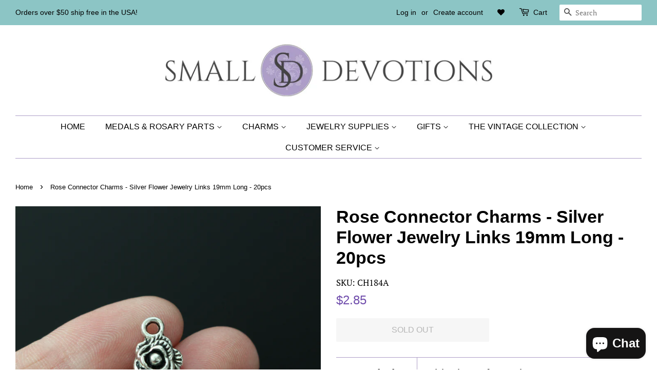

--- FILE ---
content_type: text/html; charset=utf-8
request_url: https://www.smalldevotions.com/products/rose-connector-charms-silver-flower-jewelry-links-19mm-long-20pcs
body_size: 42384
content:
<!doctype html>
<html class="no-js"><link href="//cdnjs.cloudflare.com/ajax/libs/font-awesome/4.7.0/css/font-awesome.min.css" rel="stylesheet" type="text/css" media="all" />
<head>

<!-- Google tag (gtag.js) -->
<script async src="https://www.googletagmanager.com/gtag/js?id=AW-642571549"></script>
<script>
  window.dataLayer = window.dataLayer || [];
  function gtag(){dataLayer.push(arguments);}
  gtag('js', new Date());

  gtag('config', 'AW-642571549');
</script>

  <!-- Basic page needs ================================================== -->
  <meta charset="utf-8">
  <meta http-equiv="X-UA-Compatible" content="IE=edge,chrome=1">

  
  <link rel="shortcut icon" href="//www.smalldevotions.com/cdn/shop/files/s_5_1dd17887-bd83-4c87-b9e2-6365430eaf29_32x32.png?v=1613210280" type="image/png" />
  

  <!-- Title and description ================================================== -->
  <title>
  Rose Connector Charms Jewelry Links 19mm Long, 20pcs &ndash; Small Devotions 
  </title>

  
  <meta name="description" content="Rose connector links in an antique silver tone color. Could be used to make bracelets, necklaces, earrings, chaplets, or rosaries.Quantity: Sold in packages of twenty (20) connectorsSize: about 19mm long x 9.5mm wide, the hole is: 2mmMaterial: Zinc-based alloy metal with antiqued silver finishImportant Note: All of our">
  

  <!-- Social meta ================================================== -->
  <!-- /snippets/social-meta-tags.liquid -->




<meta property="og:site_name" content="Small Devotions ">
<meta property="og:url" content="https://www.smalldevotions.com/products/rose-connector-charms-silver-flower-jewelry-links-19mm-long-20pcs">
<meta property="og:title" content="Rose Connector Charms - Silver Flower Jewelry Links 19mm Long - 20pcs">
<meta property="og:type" content="product">
<meta property="og:description" content="Rose connector links in an antique silver tone color. Could be used to make bracelets, necklaces, earrings, chaplets, or rosaries.Quantity: Sold in packages of twenty (20) connectorsSize: about 19mm long x 9.5mm wide, the hole is: 2mmMaterial: Zinc-based alloy metal with antiqued silver finishImportant Note: All of our">

  <meta property="og:price:amount" content="2.85">
  <meta property="og:price:currency" content="USD">

<meta property="og:image" content="http://www.smalldevotions.com/cdn/shop/products/Rose_Connector_Charms19mm_1_1200x1200.png?v=1626298783"><meta property="og:image" content="http://www.smalldevotions.com/cdn/shop/products/Rose_Connector_Charms19mm_4_1200x1200.png?v=1626298783"><meta property="og:image" content="http://www.smalldevotions.com/cdn/shop/products/Rose_Connector_Charms19mm_3_1200x1200.png?v=1626298784">
<meta property="og:image:secure_url" content="https://www.smalldevotions.com/cdn/shop/products/Rose_Connector_Charms19mm_1_1200x1200.png?v=1626298783"><meta property="og:image:secure_url" content="https://www.smalldevotions.com/cdn/shop/products/Rose_Connector_Charms19mm_4_1200x1200.png?v=1626298783"><meta property="og:image:secure_url" content="https://www.smalldevotions.com/cdn/shop/products/Rose_Connector_Charms19mm_3_1200x1200.png?v=1626298784">


  <meta name="twitter:site" content="@SmallDevotions">

<meta name="twitter:card" content="summary_large_image">
<meta name="twitter:title" content="Rose Connector Charms - Silver Flower Jewelry Links 19mm Long - 20pcs">
<meta name="twitter:description" content="Rose connector links in an antique silver tone color. Could be used to make bracelets, necklaces, earrings, chaplets, or rosaries.Quantity: Sold in packages of twenty (20) connectorsSize: about 19mm long x 9.5mm wide, the hole is: 2mmMaterial: Zinc-based alloy metal with antiqued silver finishImportant Note: All of our">


  <!-- Helpers ================================================== -->
  <link rel="canonical" href="https://www.smalldevotions.com/products/rose-connector-charms-silver-flower-jewelry-links-19mm-long-20pcs">
  <meta name="viewport" content="width=device-width,initial-scale=1">
  <meta name="theme-color" content="#704dac">

  <!-- CSS ================================================== -->
  <link href="//www.smalldevotions.com/cdn/shop/t/20/assets/timber.scss.css?v=144692403854818946491759331691" rel="stylesheet" type="text/css" media="all" />
  <link href="//www.smalldevotions.com/cdn/shop/t/20/assets/theme.scss.css?v=95099989500725992311759331691" rel="stylesheet" type="text/css" media="all" />

  <script>
    window.theme = window.theme || {};

    var theme = {
      strings: {
        addToCart: "Add to Cart",
        soldOut: "Sold Out",
        unavailable: "Unavailable",
        zoomClose: "Close (Esc)",
        zoomPrev: "Previous (Left arrow key)",
        zoomNext: "Next (Right arrow key)",
        addressError: "Error looking up that address",
        addressNoResults: "No results for that address",
        addressQueryLimit: "You have exceeded the Google API usage limit. Consider upgrading to a \u003ca href=\"https:\/\/developers.google.com\/maps\/premium\/usage-limits\"\u003ePremium Plan\u003c\/a\u003e.",
        authError: "There was a problem authenticating your Google Maps API Key."
      },
      settings: {
        // Adding some settings to allow the editor to update correctly when they are changed
        enableWideLayout: true,
        typeAccentTransform: true,
        typeAccentSpacing: false,
        baseFontSize: '17px',
        headerBaseFontSize: '34px',
        accentFontSize: '16px'
      },
      variables: {
        mediaQueryMedium: 'screen and (max-width: 768px)',
        bpSmall: false
      },
      moneyFormat: "${{amount}}"
    }

    document.documentElement.className = document.documentElement.className.replace('no-js', 'supports-js');
  </script>

  <!-- Header hook for plugins ================================================== -->
  <script>window.performance && window.performance.mark && window.performance.mark('shopify.content_for_header.start');</script><meta name="google-site-verification" content="taNkOBsHBl3Hrbu7rWzoNE3PnY7az2GM3_C9m9tlPwA">
<meta name="facebook-domain-verification" content="duy1dkabssz3c1bgp168vuqbbw7jyw">
<meta name="facebook-domain-verification" content="f3hefzgo0e4d87xz5m6q7lcyhnw7cz">
<meta id="shopify-digital-wallet" name="shopify-digital-wallet" content="/38245236867/digital_wallets/dialog">
<meta name="shopify-checkout-api-token" content="310de07af44e4df711e5cd2eedb3ecda">
<meta id="in-context-paypal-metadata" data-shop-id="38245236867" data-venmo-supported="false" data-environment="production" data-locale="en_US" data-paypal-v4="true" data-currency="USD">
<link rel="alternate" hreflang="x-default" href="https://www.smalldevotions.com/products/rose-connector-charms-silver-flower-jewelry-links-19mm-long-20pcs">
<link rel="alternate" hreflang="en-AU" href="https://www.smalldevotions.com/en-au/products/rose-connector-charms-silver-flower-jewelry-links-19mm-long-20pcs">
<link rel="alternate" hreflang="en-GB" href="https://www.smalldevotions.com/en-gb/products/rose-connector-charms-silver-flower-jewelry-links-19mm-long-20pcs">
<link rel="alternate" type="application/json+oembed" href="https://www.smalldevotions.com/products/rose-connector-charms-silver-flower-jewelry-links-19mm-long-20pcs.oembed">
<script async="async" src="/checkouts/internal/preloads.js?locale=en-US"></script>
<link rel="preconnect" href="https://shop.app" crossorigin="anonymous">
<script async="async" src="https://shop.app/checkouts/internal/preloads.js?locale=en-US&shop_id=38245236867" crossorigin="anonymous"></script>
<script id="apple-pay-shop-capabilities" type="application/json">{"shopId":38245236867,"countryCode":"US","currencyCode":"USD","merchantCapabilities":["supports3DS"],"merchantId":"gid:\/\/shopify\/Shop\/38245236867","merchantName":"Small Devotions ","requiredBillingContactFields":["postalAddress","email"],"requiredShippingContactFields":["postalAddress","email"],"shippingType":"shipping","supportedNetworks":["visa","masterCard","amex","discover","elo","jcb"],"total":{"type":"pending","label":"Small Devotions ","amount":"1.00"},"shopifyPaymentsEnabled":true,"supportsSubscriptions":true}</script>
<script id="shopify-features" type="application/json">{"accessToken":"310de07af44e4df711e5cd2eedb3ecda","betas":["rich-media-storefront-analytics"],"domain":"www.smalldevotions.com","predictiveSearch":true,"shopId":38245236867,"locale":"en"}</script>
<script>var Shopify = Shopify || {};
Shopify.shop = "small-devotions-supply.myshopify.com";
Shopify.locale = "en";
Shopify.currency = {"active":"USD","rate":"1.0"};
Shopify.country = "US";
Shopify.theme = {"name":"Minimal with Installments message","id":120487510147,"schema_name":"Minimal","schema_version":"11.7.14","theme_store_id":380,"role":"main"};
Shopify.theme.handle = "null";
Shopify.theme.style = {"id":null,"handle":null};
Shopify.cdnHost = "www.smalldevotions.com/cdn";
Shopify.routes = Shopify.routes || {};
Shopify.routes.root = "/";</script>
<script type="module">!function(o){(o.Shopify=o.Shopify||{}).modules=!0}(window);</script>
<script>!function(o){function n(){var o=[];function n(){o.push(Array.prototype.slice.apply(arguments))}return n.q=o,n}var t=o.Shopify=o.Shopify||{};t.loadFeatures=n(),t.autoloadFeatures=n()}(window);</script>
<script>
  window.ShopifyPay = window.ShopifyPay || {};
  window.ShopifyPay.apiHost = "shop.app\/pay";
  window.ShopifyPay.redirectState = null;
</script>
<script id="shop-js-analytics" type="application/json">{"pageType":"product"}</script>
<script defer="defer" async type="module" src="//www.smalldevotions.com/cdn/shopifycloud/shop-js/modules/v2/client.init-shop-cart-sync_D0dqhulL.en.esm.js"></script>
<script defer="defer" async type="module" src="//www.smalldevotions.com/cdn/shopifycloud/shop-js/modules/v2/chunk.common_CpVO7qML.esm.js"></script>
<script type="module">
  await import("//www.smalldevotions.com/cdn/shopifycloud/shop-js/modules/v2/client.init-shop-cart-sync_D0dqhulL.en.esm.js");
await import("//www.smalldevotions.com/cdn/shopifycloud/shop-js/modules/v2/chunk.common_CpVO7qML.esm.js");

  window.Shopify.SignInWithShop?.initShopCartSync?.({"fedCMEnabled":true,"windoidEnabled":true});

</script>
<script defer="defer" async type="module" src="//www.smalldevotions.com/cdn/shopifycloud/shop-js/modules/v2/client.payment-terms_BmrqWn8r.en.esm.js"></script>
<script defer="defer" async type="module" src="//www.smalldevotions.com/cdn/shopifycloud/shop-js/modules/v2/chunk.common_CpVO7qML.esm.js"></script>
<script defer="defer" async type="module" src="//www.smalldevotions.com/cdn/shopifycloud/shop-js/modules/v2/chunk.modal_DKF6x0Jh.esm.js"></script>
<script type="module">
  await import("//www.smalldevotions.com/cdn/shopifycloud/shop-js/modules/v2/client.payment-terms_BmrqWn8r.en.esm.js");
await import("//www.smalldevotions.com/cdn/shopifycloud/shop-js/modules/v2/chunk.common_CpVO7qML.esm.js");
await import("//www.smalldevotions.com/cdn/shopifycloud/shop-js/modules/v2/chunk.modal_DKF6x0Jh.esm.js");

  
</script>
<script>
  window.Shopify = window.Shopify || {};
  if (!window.Shopify.featureAssets) window.Shopify.featureAssets = {};
  window.Shopify.featureAssets['shop-js'] = {"shop-cart-sync":["modules/v2/client.shop-cart-sync_D9bwt38V.en.esm.js","modules/v2/chunk.common_CpVO7qML.esm.js"],"init-fed-cm":["modules/v2/client.init-fed-cm_BJ8NPuHe.en.esm.js","modules/v2/chunk.common_CpVO7qML.esm.js"],"init-shop-email-lookup-coordinator":["modules/v2/client.init-shop-email-lookup-coordinator_pVrP2-kG.en.esm.js","modules/v2/chunk.common_CpVO7qML.esm.js"],"shop-cash-offers":["modules/v2/client.shop-cash-offers_CNh7FWN-.en.esm.js","modules/v2/chunk.common_CpVO7qML.esm.js","modules/v2/chunk.modal_DKF6x0Jh.esm.js"],"init-shop-cart-sync":["modules/v2/client.init-shop-cart-sync_D0dqhulL.en.esm.js","modules/v2/chunk.common_CpVO7qML.esm.js"],"init-windoid":["modules/v2/client.init-windoid_DaoAelzT.en.esm.js","modules/v2/chunk.common_CpVO7qML.esm.js"],"shop-toast-manager":["modules/v2/client.shop-toast-manager_1DND8Tac.en.esm.js","modules/v2/chunk.common_CpVO7qML.esm.js"],"pay-button":["modules/v2/client.pay-button_CFeQi1r6.en.esm.js","modules/v2/chunk.common_CpVO7qML.esm.js"],"shop-button":["modules/v2/client.shop-button_Ca94MDdQ.en.esm.js","modules/v2/chunk.common_CpVO7qML.esm.js"],"shop-login-button":["modules/v2/client.shop-login-button_DPYNfp1Z.en.esm.js","modules/v2/chunk.common_CpVO7qML.esm.js","modules/v2/chunk.modal_DKF6x0Jh.esm.js"],"avatar":["modules/v2/client.avatar_BTnouDA3.en.esm.js"],"shop-follow-button":["modules/v2/client.shop-follow-button_BMKh4nJE.en.esm.js","modules/v2/chunk.common_CpVO7qML.esm.js","modules/v2/chunk.modal_DKF6x0Jh.esm.js"],"init-customer-accounts-sign-up":["modules/v2/client.init-customer-accounts-sign-up_CJXi5kRN.en.esm.js","modules/v2/client.shop-login-button_DPYNfp1Z.en.esm.js","modules/v2/chunk.common_CpVO7qML.esm.js","modules/v2/chunk.modal_DKF6x0Jh.esm.js"],"init-shop-for-new-customer-accounts":["modules/v2/client.init-shop-for-new-customer-accounts_BoBxkgWu.en.esm.js","modules/v2/client.shop-login-button_DPYNfp1Z.en.esm.js","modules/v2/chunk.common_CpVO7qML.esm.js","modules/v2/chunk.modal_DKF6x0Jh.esm.js"],"init-customer-accounts":["modules/v2/client.init-customer-accounts_DCuDTzpR.en.esm.js","modules/v2/client.shop-login-button_DPYNfp1Z.en.esm.js","modules/v2/chunk.common_CpVO7qML.esm.js","modules/v2/chunk.modal_DKF6x0Jh.esm.js"],"checkout-modal":["modules/v2/client.checkout-modal_U_3e4VxF.en.esm.js","modules/v2/chunk.common_CpVO7qML.esm.js","modules/v2/chunk.modal_DKF6x0Jh.esm.js"],"lead-capture":["modules/v2/client.lead-capture_DEgn0Z8u.en.esm.js","modules/v2/chunk.common_CpVO7qML.esm.js","modules/v2/chunk.modal_DKF6x0Jh.esm.js"],"shop-login":["modules/v2/client.shop-login_CoM5QKZ_.en.esm.js","modules/v2/chunk.common_CpVO7qML.esm.js","modules/v2/chunk.modal_DKF6x0Jh.esm.js"],"payment-terms":["modules/v2/client.payment-terms_BmrqWn8r.en.esm.js","modules/v2/chunk.common_CpVO7qML.esm.js","modules/v2/chunk.modal_DKF6x0Jh.esm.js"]};
</script>
<script id="__st">var __st={"a":38245236867,"offset":-18000,"reqid":"a7b1b88e-4b06-4d88-b6d1-7807dad24139-1763744901","pageurl":"www.smalldevotions.com\/products\/rose-connector-charms-silver-flower-jewelry-links-19mm-long-20pcs","u":"7a23a5845415","p":"product","rtyp":"product","rid":6606041514115};</script>
<script>window.ShopifyPaypalV4VisibilityTracking = true;</script>
<script id="captcha-bootstrap">!function(){'use strict';const t='contact',e='account',n='new_comment',o=[[t,t],['blogs',n],['comments',n],[t,'customer']],c=[[e,'customer_login'],[e,'guest_login'],[e,'recover_customer_password'],[e,'create_customer']],r=t=>t.map((([t,e])=>`form[action*='/${t}']:not([data-nocaptcha='true']) input[name='form_type'][value='${e}']`)).join(','),a=t=>()=>t?[...document.querySelectorAll(t)].map((t=>t.form)):[];function s(){const t=[...o],e=r(t);return a(e)}const i='password',u='form_key',d=['recaptcha-v3-token','g-recaptcha-response','h-captcha-response',i],f=()=>{try{return window.sessionStorage}catch{return}},m='__shopify_v',_=t=>t.elements[u];function p(t,e,n=!1){try{const o=window.sessionStorage,c=JSON.parse(o.getItem(e)),{data:r}=function(t){const{data:e,action:n}=t;return t[m]||n?{data:e,action:n}:{data:t,action:n}}(c);for(const[e,n]of Object.entries(r))t.elements[e]&&(t.elements[e].value=n);n&&o.removeItem(e)}catch(o){console.error('form repopulation failed',{error:o})}}const l='form_type',E='cptcha';function T(t){t.dataset[E]=!0}const w=window,h=w.document,L='Shopify',v='ce_forms',y='captcha';let A=!1;((t,e)=>{const n=(g='f06e6c50-85a8-45c8-87d0-21a2b65856fe',I='https://cdn.shopify.com/shopifycloud/storefront-forms-hcaptcha/ce_storefront_forms_captcha_hcaptcha.v1.5.2.iife.js',D={infoText:'Protected by hCaptcha',privacyText:'Privacy',termsText:'Terms'},(t,e,n)=>{const o=w[L][v],c=o.bindForm;if(c)return c(t,g,e,D).then(n);var r;o.q.push([[t,g,e,D],n]),r=I,A||(h.body.append(Object.assign(h.createElement('script'),{id:'captcha-provider',async:!0,src:r})),A=!0)});var g,I,D;w[L]=w[L]||{},w[L][v]=w[L][v]||{},w[L][v].q=[],w[L][y]=w[L][y]||{},w[L][y].protect=function(t,e){n(t,void 0,e),T(t)},Object.freeze(w[L][y]),function(t,e,n,w,h,L){const[v,y,A,g]=function(t,e,n){const i=e?o:[],u=t?c:[],d=[...i,...u],f=r(d),m=r(i),_=r(d.filter((([t,e])=>n.includes(e))));return[a(f),a(m),a(_),s()]}(w,h,L),I=t=>{const e=t.target;return e instanceof HTMLFormElement?e:e&&e.form},D=t=>v().includes(t);t.addEventListener('submit',(t=>{const e=I(t);if(!e)return;const n=D(e)&&!e.dataset.hcaptchaBound&&!e.dataset.recaptchaBound,o=_(e),c=g().includes(e)&&(!o||!o.value);(n||c)&&t.preventDefault(),c&&!n&&(function(t){try{if(!f())return;!function(t){const e=f();if(!e)return;const n=_(t);if(!n)return;const o=n.value;o&&e.removeItem(o)}(t);const e=Array.from(Array(32),(()=>Math.random().toString(36)[2])).join('');!function(t,e){_(t)||t.append(Object.assign(document.createElement('input'),{type:'hidden',name:u})),t.elements[u].value=e}(t,e),function(t,e){const n=f();if(!n)return;const o=[...t.querySelectorAll(`input[type='${i}']`)].map((({name:t})=>t)),c=[...d,...o],r={};for(const[a,s]of new FormData(t).entries())c.includes(a)||(r[a]=s);n.setItem(e,JSON.stringify({[m]:1,action:t.action,data:r}))}(t,e)}catch(e){console.error('failed to persist form',e)}}(e),e.submit())}));const S=(t,e)=>{t&&!t.dataset[E]&&(n(t,e.some((e=>e===t))),T(t))};for(const o of['focusin','change'])t.addEventListener(o,(t=>{const e=I(t);D(e)&&S(e,y())}));const B=e.get('form_key'),M=e.get(l),P=B&&M;t.addEventListener('DOMContentLoaded',(()=>{const t=y();if(P)for(const e of t)e.elements[l].value===M&&p(e,B);[...new Set([...A(),...v().filter((t=>'true'===t.dataset.shopifyCaptcha))])].forEach((e=>S(e,t)))}))}(h,new URLSearchParams(w.location.search),n,t,e,['guest_login'])})(!0,!0)}();</script>
<script integrity="sha256-52AcMU7V7pcBOXWImdc/TAGTFKeNjmkeM1Pvks/DTgc=" data-source-attribution="shopify.loadfeatures" defer="defer" src="//www.smalldevotions.com/cdn/shopifycloud/storefront/assets/storefront/load_feature-81c60534.js" crossorigin="anonymous"></script>
<script crossorigin="anonymous" defer="defer" src="//www.smalldevotions.com/cdn/shopifycloud/storefront/assets/shopify_pay/storefront-65b4c6d7.js?v=20250812"></script>
<script data-source-attribution="shopify.dynamic_checkout.dynamic.init">var Shopify=Shopify||{};Shopify.PaymentButton=Shopify.PaymentButton||{isStorefrontPortableWallets:!0,init:function(){window.Shopify.PaymentButton.init=function(){};var t=document.createElement("script");t.src="https://www.smalldevotions.com/cdn/shopifycloud/portable-wallets/latest/portable-wallets.en.js",t.type="module",document.head.appendChild(t)}};
</script>
<script data-source-attribution="shopify.dynamic_checkout.buyer_consent">
  function portableWalletsHideBuyerConsent(e){var t=document.getElementById("shopify-buyer-consent"),n=document.getElementById("shopify-subscription-policy-button");t&&n&&(t.classList.add("hidden"),t.setAttribute("aria-hidden","true"),n.removeEventListener("click",e))}function portableWalletsShowBuyerConsent(e){var t=document.getElementById("shopify-buyer-consent"),n=document.getElementById("shopify-subscription-policy-button");t&&n&&(t.classList.remove("hidden"),t.removeAttribute("aria-hidden"),n.addEventListener("click",e))}window.Shopify?.PaymentButton&&(window.Shopify.PaymentButton.hideBuyerConsent=portableWalletsHideBuyerConsent,window.Shopify.PaymentButton.showBuyerConsent=portableWalletsShowBuyerConsent);
</script>
<script>
  function portableWalletsCleanup(e){e&&e.src&&console.error("Failed to load portable wallets script "+e.src);var t=document.querySelectorAll("shopify-accelerated-checkout .shopify-payment-button__skeleton, shopify-accelerated-checkout-cart .wallet-cart-button__skeleton"),e=document.getElementById("shopify-buyer-consent");for(let e=0;e<t.length;e++)t[e].remove();e&&e.remove()}function portableWalletsNotLoadedAsModule(e){e instanceof ErrorEvent&&"string"==typeof e.message&&e.message.includes("import.meta")&&"string"==typeof e.filename&&e.filename.includes("portable-wallets")&&(window.removeEventListener("error",portableWalletsNotLoadedAsModule),window.Shopify.PaymentButton.failedToLoad=e,"loading"===document.readyState?document.addEventListener("DOMContentLoaded",window.Shopify.PaymentButton.init):window.Shopify.PaymentButton.init())}window.addEventListener("error",portableWalletsNotLoadedAsModule);
</script>

<script type="module" src="https://www.smalldevotions.com/cdn/shopifycloud/portable-wallets/latest/portable-wallets.en.js" onError="portableWalletsCleanup(this)" crossorigin="anonymous"></script>
<script nomodule>
  document.addEventListener("DOMContentLoaded", portableWalletsCleanup);
</script>

<link id="shopify-accelerated-checkout-styles" rel="stylesheet" media="screen" href="https://www.smalldevotions.com/cdn/shopifycloud/portable-wallets/latest/accelerated-checkout-backwards-compat.css" crossorigin="anonymous">
<style id="shopify-accelerated-checkout-cart">
        #shopify-buyer-consent {
  margin-top: 1em;
  display: inline-block;
  width: 100%;
}

#shopify-buyer-consent.hidden {
  display: none;
}

#shopify-subscription-policy-button {
  background: none;
  border: none;
  padding: 0;
  text-decoration: underline;
  font-size: inherit;
  cursor: pointer;
}

#shopify-subscription-policy-button::before {
  box-shadow: none;
}

      </style>

<script>window.performance && window.performance.mark && window.performance.mark('shopify.content_for_header.end');</script>

  <script src="//www.smalldevotions.com/cdn/shop/t/20/assets/jquery-2.2.3.min.js?v=58211863146907186831632401877" type="text/javascript"></script>

  <script src="//www.smalldevotions.com/cdn/shop/t/20/assets/lazysizes.min.js?v=155223123402716617051632401878" async="async"></script>

  
  

<!-- BEGIN app block: shopify://apps/judge-me-reviews/blocks/judgeme_core/61ccd3b1-a9f2-4160-9fe9-4fec8413e5d8 --><!-- Start of Judge.me Core -->




<link rel="dns-prefetch" href="https://cdnwidget.judge.me">
<link rel="dns-prefetch" href="https://cdn.judge.me">
<link rel="dns-prefetch" href="https://cdn1.judge.me">
<link rel="dns-prefetch" href="https://api.judge.me">

<script data-cfasync='false' class='jdgm-settings-script'>window.jdgmSettings={"pagination":5,"disable_web_reviews":false,"badge_no_review_text":"No reviews","badge_n_reviews_text":"{{ n }} review/reviews","hide_badge_preview_if_no_reviews":true,"badge_hide_text":false,"enforce_center_preview_badge":false,"widget_title":"Customer Reviews","widget_open_form_text":"Write a review","widget_close_form_text":"Cancel review","widget_refresh_page_text":"Refresh page","widget_summary_text":"Based on {{ number_of_reviews }} review/reviews","widget_no_review_text":"Be the first to write a review","widget_name_field_text":"Name","widget_verified_name_field_text":"Verified Name (public)","widget_name_placeholder_text":"Enter your name (public)","widget_required_field_error_text":"This field is required.","widget_email_field_text":"Email","widget_verified_email_field_text":"Verified Email (private, can not be edited)","widget_email_placeholder_text":"Enter your email (private)","widget_email_field_error_text":"Please enter a valid email address.","widget_rating_field_text":"Rating","widget_review_title_field_text":"Review Title","widget_review_title_placeholder_text":"Give your review a title","widget_review_body_field_text":"Review","widget_review_body_placeholder_text":"Write your comments here","widget_pictures_field_text":"Picture/Video (optional)","widget_submit_review_text":"Submit Review","widget_submit_verified_review_text":"Submit Verified Review","widget_submit_success_msg_with_auto_publish":"Thank you! Please refresh the page in a few moments to see your review. You can remove or edit your review by logging into \u003ca href='https://judge.me/login' target='_blank' rel='nofollow noopener'\u003eJudge.me\u003c/a\u003e","widget_submit_success_msg_no_auto_publish":"Thank you! Your review will be published as soon as it is approved by the shop admin. You can remove or edit your review by logging into \u003ca href='https://judge.me/login' target='_blank' rel='nofollow noopener'\u003eJudge.me\u003c/a\u003e","widget_show_default_reviews_out_of_total_text":"Showing {{ n_reviews_shown }} out of {{ n_reviews }} reviews.","widget_show_all_link_text":"Show all","widget_show_less_link_text":"Show less","widget_author_said_text":"{{ reviewer_name }} said:","widget_days_text":"{{ n }} days ago","widget_weeks_text":"{{ n }} week/weeks ago","widget_months_text":"{{ n }} month/months ago","widget_years_text":"{{ n }} year/years ago","widget_yesterday_text":"Yesterday","widget_today_text":"Today","widget_replied_text":"\u003e\u003e {{ shop_name }} replied:","widget_read_more_text":"Read more","widget_rating_filter_see_all_text":"See all reviews","widget_sorting_most_recent_text":"Most Recent","widget_sorting_highest_rating_text":"Highest Rating","widget_sorting_lowest_rating_text":"Lowest Rating","widget_sorting_with_pictures_text":"Only Pictures","widget_sorting_most_helpful_text":"Most Helpful","widget_open_question_form_text":"Ask a question","widget_reviews_subtab_text":"Reviews","widget_questions_subtab_text":"Questions","widget_question_label_text":"Question","widget_answer_label_text":"Answer","widget_question_placeholder_text":"Write your question here","widget_submit_question_text":"Submit Question","widget_question_submit_success_text":"Thank you for your question! We will notify you once it gets answered.","verified_badge_text":"Verified","verified_badge_placement":"left-of-reviewer-name","widget_hide_border":false,"widget_social_share":false,"all_reviews_include_out_of_store_products":true,"all_reviews_out_of_store_text":"(out of store)","all_reviews_product_name_prefix_text":"about","enable_review_pictures":true,"widget_product_reviews_subtab_text":"Product Reviews","widget_shop_reviews_subtab_text":"Shop Reviews","widget_write_a_store_review_text":"Write a Store Review","widget_other_languages_heading":"Reviews in Other Languages","widget_sorting_pictures_first_text":"Pictures First","floating_tab_button_name":"★ Reviews","floating_tab_title":"Let customers speak for us","floating_tab_url":"","floating_tab_url_enabled":false,"all_reviews_text_badge_text":"Customers rate us {{ shop.metafields.judgeme.all_reviews_rating | round: 1 }}/5 based on {{ shop.metafields.judgeme.all_reviews_count }} reviews.","all_reviews_text_badge_text_branded_style":"{{ shop.metafields.judgeme.all_reviews_rating | round: 1 }} out of 5 stars based on {{ shop.metafields.judgeme.all_reviews_count }} reviews","all_reviews_text_badge_url":"","all_reviews_text_style":"branded","featured_carousel_title":"Let customers speak for us","featured_carousel_count_text":"from {{ n }} reviews","featured_carousel_url":"","verified_count_badge_style":"branded","verified_count_badge_url":"","picture_reminder_submit_button":"Upload Pictures","widget_sorting_videos_first_text":"Videos First","widget_review_pending_text":"Pending","remove_microdata_snippet":false,"preview_badge_no_question_text":"No questions","preview_badge_n_question_text":"{{ number_of_questions }} question/questions","widget_search_bar_placeholder":"Search reviews","widget_sorting_verified_only_text":"Verified only","featured_carousel_verified_badge_enable":true,"featured_carousel_more_reviews_button_text":"Read more reviews","featured_carousel_view_product_button_text":"View product","all_reviews_page_load_more_text":"Load More Reviews","widget_advanced_speed_features":5,"widget_public_name_text":"displayed publicly like","default_reviewer_name_has_non_latin":true,"widget_reviewer_anonymous":"Anonymous","medals_widget_title":"Judge.me Review Medals","widget_invalid_yt_video_url_error_text":"Not a YouTube video URL","widget_max_length_field_error_text":"Please enter no more than {0} characters.","widget_verified_by_shop_text":"Verified by Shop","widget_load_with_code_splitting":true,"widget_ugc_title":"Made by us, Shared by you","widget_ugc_subtitle":"Tag us to see your picture featured in our page","widget_ugc_primary_button_text":"Buy Now","widget_ugc_secondary_button_text":"Load More","widget_ugc_reviews_button_text":"View Reviews","widget_primary_color":"#AD9EC7","widget_summary_average_rating_text":"{{ average_rating }} out of 5","widget_media_grid_title":"Customer photos \u0026 videos","widget_media_grid_see_more_text":"See more","widget_verified_by_judgeme_text":"Verified by Judge.me","widget_verified_by_judgeme_text_in_store_medals":"Verified by Judge.me","widget_media_field_exceed_quantity_message":"Sorry, we can only accept {{ max_media }} for one review.","widget_media_field_exceed_limit_message":"{{ file_name }} is too large, please select a {{ media_type }} less than {{ size_limit }}MB.","widget_review_submitted_text":"Review Submitted!","widget_question_submitted_text":"Question Submitted!","widget_close_form_text_question":"Cancel","widget_write_your_answer_here_text":"Write your answer here","widget_enabled_branded_link":true,"widget_show_collected_by_judgeme":true,"widget_collected_by_judgeme_text":"collected by Judge.me","widget_load_more_text":"Load More","widget_full_review_text":"Full Review","widget_read_more_reviews_text":"Read More Reviews","widget_read_questions_text":"Read Questions","widget_questions_and_answers_text":"Questions \u0026 Answers","widget_verified_by_text":"Verified by","widget_number_of_reviews_text":"{{ number_of_reviews }} reviews","widget_back_button_text":"Back","widget_next_button_text":"Next","widget_custom_forms_filter_button":"Filters","how_reviews_are_collected":"How reviews are collected?","widget_gdpr_statement":"How we use your data: We’ll only contact you about the review you left, and only if necessary. By submitting your review, you agree to Judge.me’s \u003ca href='https://judge.me/terms' target='_blank' rel='nofollow noopener'\u003eterms\u003c/a\u003e, \u003ca href='https://judge.me/privacy' target='_blank' rel='nofollow noopener'\u003eprivacy\u003c/a\u003e and \u003ca href='https://judge.me/content-policy' target='_blank' rel='nofollow noopener'\u003econtent\u003c/a\u003e policies.","review_snippet_widget_round_border_style":true,"review_snippet_widget_card_color":"#FFFFFF","review_snippet_widget_slider_arrows_background_color":"#FFFFFF","review_snippet_widget_slider_arrows_color":"#000000","review_snippet_widget_star_color":"#339999","platform":"shopify","branding_url":"https://app.judge.me/reviews/stores/www.smalldevotions.com","branding_text":"Powered by Judge.me","locale":"en","reply_name":"Small Devotions ","widget_version":"3.0","footer":true,"autopublish":true,"review_dates":true,"enable_custom_form":false,"shop_use_review_site":true,"enable_multi_locales_translations":false,"can_be_branded":true,"reply_name_text":"Small Devotions "};</script> <style class='jdgm-settings-style'>.jdgm-xx{left:0}:root{--jdgm-primary-color: #AD9EC7;--jdgm-secondary-color: rgba(173,158,199,0.1);--jdgm-star-color: #AD9EC7;--jdgm-write-review-text-color: white;--jdgm-write-review-bg-color: #AD9EC7;--jdgm-paginate-color: #AD9EC7;--jdgm-border-radius: 0;--jdgm-reviewer-name-color: #AD9EC7}.jdgm-histogram__bar-content{background-color:#AD9EC7}.jdgm-rev[data-verified-buyer=true] .jdgm-rev__icon.jdgm-rev__icon:after,.jdgm-rev__buyer-badge.jdgm-rev__buyer-badge{color:white;background-color:#AD9EC7}.jdgm-review-widget--small .jdgm-gallery.jdgm-gallery .jdgm-gallery__thumbnail-link:nth-child(8) .jdgm-gallery__thumbnail-wrapper.jdgm-gallery__thumbnail-wrapper:before{content:"See more"}@media only screen and (min-width: 768px){.jdgm-gallery.jdgm-gallery .jdgm-gallery__thumbnail-link:nth-child(8) .jdgm-gallery__thumbnail-wrapper.jdgm-gallery__thumbnail-wrapper:before{content:"See more"}}.jdgm-prev-badge[data-average-rating='0.00']{display:none !important}.jdgm-author-all-initials{display:none !important}.jdgm-author-last-initial{display:none !important}.jdgm-rev-widg__title{visibility:hidden}.jdgm-rev-widg__summary-text{visibility:hidden}.jdgm-prev-badge__text{visibility:hidden}.jdgm-rev__prod-link-prefix:before{content:'about'}.jdgm-rev__out-of-store-text:before{content:'(out of store)'}@media only screen and (min-width: 768px){.jdgm-rev__pics .jdgm-rev_all-rev-page-picture-separator,.jdgm-rev__pics .jdgm-rev__product-picture{display:none}}@media only screen and (max-width: 768px){.jdgm-rev__pics .jdgm-rev_all-rev-page-picture-separator,.jdgm-rev__pics .jdgm-rev__product-picture{display:none}}.jdgm-preview-badge[data-template="product"]{display:none !important}.jdgm-preview-badge[data-template="collection"]{display:none !important}.jdgm-preview-badge[data-template="index"]{display:none !important}.jdgm-review-widget[data-from-snippet="true"]{display:none !important}.jdgm-verified-count-badget[data-from-snippet="true"]{display:none !important}.jdgm-carousel-wrapper[data-from-snippet="true"]{display:none !important}.jdgm-all-reviews-text[data-from-snippet="true"]{display:none !important}.jdgm-medals-section[data-from-snippet="true"]{display:none !important}.jdgm-ugc-media-wrapper[data-from-snippet="true"]{display:none !important}.jdgm-review-snippet-widget .jdgm-rev-snippet-widget__cards-container .jdgm-rev-snippet-card{border-radius:8px;background:#fff}.jdgm-review-snippet-widget .jdgm-rev-snippet-widget__cards-container .jdgm-rev-snippet-card__rev-rating .jdgm-star{color:#399}.jdgm-review-snippet-widget .jdgm-rev-snippet-widget__prev-btn,.jdgm-review-snippet-widget .jdgm-rev-snippet-widget__next-btn{border-radius:50%;background:#fff}.jdgm-review-snippet-widget .jdgm-rev-snippet-widget__prev-btn>svg,.jdgm-review-snippet-widget .jdgm-rev-snippet-widget__next-btn>svg{fill:#000}.jdgm-full-rev-modal.rev-snippet-widget .jm-mfp-container .jm-mfp-content,.jdgm-full-rev-modal.rev-snippet-widget .jm-mfp-container .jdgm-full-rev__icon,.jdgm-full-rev-modal.rev-snippet-widget .jm-mfp-container .jdgm-full-rev__pic-img,.jdgm-full-rev-modal.rev-snippet-widget .jm-mfp-container .jdgm-full-rev__reply{border-radius:8px}.jdgm-full-rev-modal.rev-snippet-widget .jm-mfp-container .jdgm-full-rev[data-verified-buyer="true"] .jdgm-full-rev__icon::after{border-radius:8px}.jdgm-full-rev-modal.rev-snippet-widget .jm-mfp-container .jdgm-full-rev .jdgm-rev__buyer-badge{border-radius:calc( 8px / 2 )}.jdgm-full-rev-modal.rev-snippet-widget .jm-mfp-container .jdgm-full-rev .jdgm-full-rev__replier::before{content:'Small Devotions '}.jdgm-full-rev-modal.rev-snippet-widget .jm-mfp-container .jdgm-full-rev .jdgm-full-rev__product-button{border-radius:calc( 8px * 6 )}
</style> <style class='jdgm-settings-style'></style>

  
  
  
  <style class='jdgm-miracle-styles'>
  @-webkit-keyframes jdgm-spin{0%{-webkit-transform:rotate(0deg);-ms-transform:rotate(0deg);transform:rotate(0deg)}100%{-webkit-transform:rotate(359deg);-ms-transform:rotate(359deg);transform:rotate(359deg)}}@keyframes jdgm-spin{0%{-webkit-transform:rotate(0deg);-ms-transform:rotate(0deg);transform:rotate(0deg)}100%{-webkit-transform:rotate(359deg);-ms-transform:rotate(359deg);transform:rotate(359deg)}}@font-face{font-family:'JudgemeStar';src:url("[data-uri]") format("woff");font-weight:normal;font-style:normal}.jdgm-star{font-family:'JudgemeStar';display:inline !important;text-decoration:none !important;padding:0 4px 0 0 !important;margin:0 !important;font-weight:bold;opacity:1;-webkit-font-smoothing:antialiased;-moz-osx-font-smoothing:grayscale}.jdgm-star:hover{opacity:1}.jdgm-star:last-of-type{padding:0 !important}.jdgm-star.jdgm--on:before{content:"\e000"}.jdgm-star.jdgm--off:before{content:"\e001"}.jdgm-star.jdgm--half:before{content:"\e002"}.jdgm-widget *{margin:0;line-height:1.4;-webkit-box-sizing:border-box;-moz-box-sizing:border-box;box-sizing:border-box;-webkit-overflow-scrolling:touch}.jdgm-hidden{display:none !important;visibility:hidden !important}.jdgm-temp-hidden{display:none}.jdgm-spinner{width:40px;height:40px;margin:auto;border-radius:50%;border-top:2px solid #eee;border-right:2px solid #eee;border-bottom:2px solid #eee;border-left:2px solid #ccc;-webkit-animation:jdgm-spin 0.8s infinite linear;animation:jdgm-spin 0.8s infinite linear}.jdgm-prev-badge{display:block !important}

</style>


  
  
   


<script data-cfasync='false' class='jdgm-script'>
!function(e){window.jdgm=window.jdgm||{},jdgm.CDN_HOST="https://cdnwidget.judge.me/",jdgm.API_HOST="https://api.judge.me/",jdgm.CDN_BASE_URL="https://cdn.shopify.com/extensions/019aa746-a0e8-7052-b09b-ca194bc11f29/judgeme-extensions-231/assets/",
jdgm.docReady=function(d){(e.attachEvent?"complete"===e.readyState:"loading"!==e.readyState)?
setTimeout(d,0):e.addEventListener("DOMContentLoaded",d)},jdgm.loadCSS=function(d,t,o,a){
!o&&jdgm.loadCSS.requestedUrls.indexOf(d)>=0||(jdgm.loadCSS.requestedUrls.push(d),
(a=e.createElement("link")).rel="stylesheet",a.class="jdgm-stylesheet",a.media="nope!",
a.href=d,a.onload=function(){this.media="all",t&&setTimeout(t)},e.body.appendChild(a))},
jdgm.loadCSS.requestedUrls=[],jdgm.loadJS=function(e,d){var t=new XMLHttpRequest;
t.onreadystatechange=function(){4===t.readyState&&(Function(t.response)(),d&&d(t.response))},
t.open("GET",e),t.send()},jdgm.docReady((function(){(window.jdgmLoadCSS||e.querySelectorAll(
".jdgm-widget, .jdgm-all-reviews-page").length>0)&&(jdgmSettings.widget_load_with_code_splitting?
parseFloat(jdgmSettings.widget_version)>=3?jdgm.loadCSS(jdgm.CDN_HOST+"widget_v3/base.css"):
jdgm.loadCSS(jdgm.CDN_HOST+"widget/base.css"):jdgm.loadCSS(jdgm.CDN_HOST+"shopify_v2.css"),
jdgm.loadJS(jdgm.CDN_HOST+"loader.js"))}))}(document);
</script>
<noscript><link rel="stylesheet" type="text/css" media="all" href="https://cdnwidget.judge.me/shopify_v2.css"></noscript>

<!-- BEGIN app snippet: theme_fix_tags --><script>
  (function() {
    var jdgmThemeFixes = null;
    if (!jdgmThemeFixes) return;
    var thisThemeFix = jdgmThemeFixes[Shopify.theme.id];
    if (!thisThemeFix) return;

    if (thisThemeFix.html) {
      document.addEventListener("DOMContentLoaded", function() {
        var htmlDiv = document.createElement('div');
        htmlDiv.classList.add('jdgm-theme-fix-html');
        htmlDiv.innerHTML = thisThemeFix.html;
        document.body.append(htmlDiv);
      });
    };

    if (thisThemeFix.css) {
      var styleTag = document.createElement('style');
      styleTag.classList.add('jdgm-theme-fix-style');
      styleTag.innerHTML = thisThemeFix.css;
      document.head.append(styleTag);
    };

    if (thisThemeFix.js) {
      var scriptTag = document.createElement('script');
      scriptTag.classList.add('jdgm-theme-fix-script');
      scriptTag.innerHTML = thisThemeFix.js;
      document.head.append(scriptTag);
    };
  })();
</script>
<!-- END app snippet -->
<!-- End of Judge.me Core -->



<!-- END app block --><script src="https://cdn.shopify.com/extensions/019aa746-a0e8-7052-b09b-ca194bc11f29/judgeme-extensions-231/assets/loader.js" type="text/javascript" defer="defer"></script>
<script src="https://cdn.shopify.com/extensions/7bc9bb47-adfa-4267-963e-cadee5096caf/inbox-1252/assets/inbox-chat-loader.js" type="text/javascript" defer="defer"></script>
<link href="https://monorail-edge.shopifysvc.com" rel="dns-prefetch">
<script>(function(){if ("sendBeacon" in navigator && "performance" in window) {try {var session_token_from_headers = performance.getEntriesByType('navigation')[0].serverTiming.find(x => x.name == '_s').description;} catch {var session_token_from_headers = undefined;}var session_cookie_matches = document.cookie.match(/_shopify_s=([^;]*)/);var session_token_from_cookie = session_cookie_matches && session_cookie_matches.length === 2 ? session_cookie_matches[1] : "";var session_token = session_token_from_headers || session_token_from_cookie || "";function handle_abandonment_event(e) {var entries = performance.getEntries().filter(function(entry) {return /monorail-edge.shopifysvc.com/.test(entry.name);});if (!window.abandonment_tracked && entries.length === 0) {window.abandonment_tracked = true;var currentMs = Date.now();var navigation_start = performance.timing.navigationStart;var payload = {shop_id: 38245236867,url: window.location.href,navigation_start,duration: currentMs - navigation_start,session_token,page_type: "product"};window.navigator.sendBeacon("https://monorail-edge.shopifysvc.com/v1/produce", JSON.stringify({schema_id: "online_store_buyer_site_abandonment/1.1",payload: payload,metadata: {event_created_at_ms: currentMs,event_sent_at_ms: currentMs}}));}}window.addEventListener('pagehide', handle_abandonment_event);}}());</script>
<script id="web-pixels-manager-setup">(function e(e,d,r,n,o){if(void 0===o&&(o={}),!Boolean(null===(a=null===(i=window.Shopify)||void 0===i?void 0:i.analytics)||void 0===a?void 0:a.replayQueue)){var i,a;window.Shopify=window.Shopify||{};var t=window.Shopify;t.analytics=t.analytics||{};var s=t.analytics;s.replayQueue=[],s.publish=function(e,d,r){return s.replayQueue.push([e,d,r]),!0};try{self.performance.mark("wpm:start")}catch(e){}var l=function(){var e={modern:/Edge?\/(1{2}[4-9]|1[2-9]\d|[2-9]\d{2}|\d{4,})\.\d+(\.\d+|)|Firefox\/(1{2}[4-9]|1[2-9]\d|[2-9]\d{2}|\d{4,})\.\d+(\.\d+|)|Chrom(ium|e)\/(9{2}|\d{3,})\.\d+(\.\d+|)|(Maci|X1{2}).+ Version\/(15\.\d+|(1[6-9]|[2-9]\d|\d{3,})\.\d+)([,.]\d+|)( \(\w+\)|)( Mobile\/\w+|) Safari\/|Chrome.+OPR\/(9{2}|\d{3,})\.\d+\.\d+|(CPU[ +]OS|iPhone[ +]OS|CPU[ +]iPhone|CPU IPhone OS|CPU iPad OS)[ +]+(15[._]\d+|(1[6-9]|[2-9]\d|\d{3,})[._]\d+)([._]\d+|)|Android:?[ /-](13[3-9]|1[4-9]\d|[2-9]\d{2}|\d{4,})(\.\d+|)(\.\d+|)|Android.+Firefox\/(13[5-9]|1[4-9]\d|[2-9]\d{2}|\d{4,})\.\d+(\.\d+|)|Android.+Chrom(ium|e)\/(13[3-9]|1[4-9]\d|[2-9]\d{2}|\d{4,})\.\d+(\.\d+|)|SamsungBrowser\/([2-9]\d|\d{3,})\.\d+/,legacy:/Edge?\/(1[6-9]|[2-9]\d|\d{3,})\.\d+(\.\d+|)|Firefox\/(5[4-9]|[6-9]\d|\d{3,})\.\d+(\.\d+|)|Chrom(ium|e)\/(5[1-9]|[6-9]\d|\d{3,})\.\d+(\.\d+|)([\d.]+$|.*Safari\/(?![\d.]+ Edge\/[\d.]+$))|(Maci|X1{2}).+ Version\/(10\.\d+|(1[1-9]|[2-9]\d|\d{3,})\.\d+)([,.]\d+|)( \(\w+\)|)( Mobile\/\w+|) Safari\/|Chrome.+OPR\/(3[89]|[4-9]\d|\d{3,})\.\d+\.\d+|(CPU[ +]OS|iPhone[ +]OS|CPU[ +]iPhone|CPU IPhone OS|CPU iPad OS)[ +]+(10[._]\d+|(1[1-9]|[2-9]\d|\d{3,})[._]\d+)([._]\d+|)|Android:?[ /-](13[3-9]|1[4-9]\d|[2-9]\d{2}|\d{4,})(\.\d+|)(\.\d+|)|Mobile Safari.+OPR\/([89]\d|\d{3,})\.\d+\.\d+|Android.+Firefox\/(13[5-9]|1[4-9]\d|[2-9]\d{2}|\d{4,})\.\d+(\.\d+|)|Android.+Chrom(ium|e)\/(13[3-9]|1[4-9]\d|[2-9]\d{2}|\d{4,})\.\d+(\.\d+|)|Android.+(UC? ?Browser|UCWEB|U3)[ /]?(15\.([5-9]|\d{2,})|(1[6-9]|[2-9]\d|\d{3,})\.\d+)\.\d+|SamsungBrowser\/(5\.\d+|([6-9]|\d{2,})\.\d+)|Android.+MQ{2}Browser\/(14(\.(9|\d{2,})|)|(1[5-9]|[2-9]\d|\d{3,})(\.\d+|))(\.\d+|)|K[Aa][Ii]OS\/(3\.\d+|([4-9]|\d{2,})\.\d+)(\.\d+|)/},d=e.modern,r=e.legacy,n=navigator.userAgent;return n.match(d)?"modern":n.match(r)?"legacy":"unknown"}(),u="modern"===l?"modern":"legacy",c=(null!=n?n:{modern:"",legacy:""})[u],f=function(e){return[e.baseUrl,"/wpm","/b",e.hashVersion,"modern"===e.buildTarget?"m":"l",".js"].join("")}({baseUrl:d,hashVersion:r,buildTarget:u}),m=function(e){var d=e.version,r=e.bundleTarget,n=e.surface,o=e.pageUrl,i=e.monorailEndpoint;return{emit:function(e){var a=e.status,t=e.errorMsg,s=(new Date).getTime(),l=JSON.stringify({metadata:{event_sent_at_ms:s},events:[{schema_id:"web_pixels_manager_load/3.1",payload:{version:d,bundle_target:r,page_url:o,status:a,surface:n,error_msg:t},metadata:{event_created_at_ms:s}}]});if(!i)return console&&console.warn&&console.warn("[Web Pixels Manager] No Monorail endpoint provided, skipping logging."),!1;try{return self.navigator.sendBeacon.bind(self.navigator)(i,l)}catch(e){}var u=new XMLHttpRequest;try{return u.open("POST",i,!0),u.setRequestHeader("Content-Type","text/plain"),u.send(l),!0}catch(e){return console&&console.warn&&console.warn("[Web Pixels Manager] Got an unhandled error while logging to Monorail."),!1}}}}({version:r,bundleTarget:l,surface:e.surface,pageUrl:self.location.href,monorailEndpoint:e.monorailEndpoint});try{o.browserTarget=l,function(e){var d=e.src,r=e.async,n=void 0===r||r,o=e.onload,i=e.onerror,a=e.sri,t=e.scriptDataAttributes,s=void 0===t?{}:t,l=document.createElement("script"),u=document.querySelector("head"),c=document.querySelector("body");if(l.async=n,l.src=d,a&&(l.integrity=a,l.crossOrigin="anonymous"),s)for(var f in s)if(Object.prototype.hasOwnProperty.call(s,f))try{l.dataset[f]=s[f]}catch(e){}if(o&&l.addEventListener("load",o),i&&l.addEventListener("error",i),u)u.appendChild(l);else{if(!c)throw new Error("Did not find a head or body element to append the script");c.appendChild(l)}}({src:f,async:!0,onload:function(){if(!function(){var e,d;return Boolean(null===(d=null===(e=window.Shopify)||void 0===e?void 0:e.analytics)||void 0===d?void 0:d.initialized)}()){var d=window.webPixelsManager.init(e)||void 0;if(d){var r=window.Shopify.analytics;r.replayQueue.forEach((function(e){var r=e[0],n=e[1],o=e[2];d.publishCustomEvent(r,n,o)})),r.replayQueue=[],r.publish=d.publishCustomEvent,r.visitor=d.visitor,r.initialized=!0}}},onerror:function(){return m.emit({status:"failed",errorMsg:"".concat(f," has failed to load")})},sri:function(e){var d=/^sha384-[A-Za-z0-9+/=]+$/;return"string"==typeof e&&d.test(e)}(c)?c:"",scriptDataAttributes:o}),m.emit({status:"loading"})}catch(e){m.emit({status:"failed",errorMsg:(null==e?void 0:e.message)||"Unknown error"})}}})({shopId: 38245236867,storefrontBaseUrl: "https://www.smalldevotions.com",extensionsBaseUrl: "https://extensions.shopifycdn.com/cdn/shopifycloud/web-pixels-manager",monorailEndpoint: "https://monorail-edge.shopifysvc.com/unstable/produce_batch",surface: "storefront-renderer",enabledBetaFlags: ["2dca8a86"],webPixelsConfigList: [{"id":"812155011","configuration":"{\"webPixelName\":\"Judge.me\"}","eventPayloadVersion":"v1","runtimeContext":"STRICT","scriptVersion":"34ad157958823915625854214640f0bf","type":"APP","apiClientId":683015,"privacyPurposes":["ANALYTICS"],"dataSharingAdjustments":{"protectedCustomerApprovalScopes":["read_customer_email","read_customer_name","read_customer_personal_data","read_customer_phone"]}},{"id":"560889987","configuration":"{\"swymApiEndpoint\":\"https:\/\/swymstore-v3free-01.swymrelay.com\",\"swymTier\":\"v3free-01\"}","eventPayloadVersion":"v1","runtimeContext":"STRICT","scriptVersion":"5b6f6917e306bc7f24523662663331c0","type":"APP","apiClientId":1350849,"privacyPurposes":["ANALYTICS","MARKETING","PREFERENCES"],"dataSharingAdjustments":{"protectedCustomerApprovalScopes":["read_customer_email","read_customer_name","read_customer_personal_data","read_customer_phone"]}},{"id":"387743875","configuration":"{\"config\":\"{\\\"pixel_id\\\":\\\"G-WK22MBLCE6\\\",\\\"target_country\\\":\\\"US\\\",\\\"gtag_events\\\":[{\\\"type\\\":\\\"search\\\",\\\"action_label\\\":[\\\"G-WK22MBLCE6\\\",\\\"AW-642571549\\\/6B5KCKvZ-s4BEJ26s7IC\\\"]},{\\\"type\\\":\\\"begin_checkout\\\",\\\"action_label\\\":[\\\"G-WK22MBLCE6\\\",\\\"AW-642571549\\\/zC2GCKjZ-s4BEJ26s7IC\\\"]},{\\\"type\\\":\\\"view_item\\\",\\\"action_label\\\":[\\\"G-WK22MBLCE6\\\",\\\"AW-642571549\\\/I51cCKLZ-s4BEJ26s7IC\\\",\\\"MC-SKRSS2EVF5\\\"]},{\\\"type\\\":\\\"purchase\\\",\\\"action_label\\\":[\\\"G-WK22MBLCE6\\\",\\\"AW-642571549\\\/frg-CJ_Z-s4BEJ26s7IC\\\",\\\"MC-SKRSS2EVF5\\\"]},{\\\"type\\\":\\\"page_view\\\",\\\"action_label\\\":[\\\"G-WK22MBLCE6\\\",\\\"AW-642571549\\\/YZm8CJzZ-s4BEJ26s7IC\\\",\\\"MC-SKRSS2EVF5\\\"]},{\\\"type\\\":\\\"add_payment_info\\\",\\\"action_label\\\":[\\\"G-WK22MBLCE6\\\",\\\"AW-642571549\\\/GfaiCK7Z-s4BEJ26s7IC\\\"]},{\\\"type\\\":\\\"add_to_cart\\\",\\\"action_label\\\":[\\\"G-WK22MBLCE6\\\",\\\"AW-642571549\\\/IZRzCKXZ-s4BEJ26s7IC\\\"]}],\\\"enable_monitoring_mode\\\":false}\"}","eventPayloadVersion":"v1","runtimeContext":"OPEN","scriptVersion":"b2a88bafab3e21179ed38636efcd8a93","type":"APP","apiClientId":1780363,"privacyPurposes":[],"dataSharingAdjustments":{"protectedCustomerApprovalScopes":["read_customer_address","read_customer_email","read_customer_name","read_customer_personal_data","read_customer_phone"]}},{"id":"168984707","configuration":"{\"pixel_id\":\"663003504392707\",\"pixel_type\":\"facebook_pixel\",\"metaapp_system_user_token\":\"-\"}","eventPayloadVersion":"v1","runtimeContext":"OPEN","scriptVersion":"ca16bc87fe92b6042fbaa3acc2fbdaa6","type":"APP","apiClientId":2329312,"privacyPurposes":["ANALYTICS","MARKETING","SALE_OF_DATA"],"dataSharingAdjustments":{"protectedCustomerApprovalScopes":["read_customer_address","read_customer_email","read_customer_name","read_customer_personal_data","read_customer_phone"]}},{"id":"74416259","configuration":"{\"tagID\":\"2612828961952\"}","eventPayloadVersion":"v1","runtimeContext":"STRICT","scriptVersion":"18031546ee651571ed29edbe71a3550b","type":"APP","apiClientId":3009811,"privacyPurposes":["ANALYTICS","MARKETING","SALE_OF_DATA"],"dataSharingAdjustments":{"protectedCustomerApprovalScopes":["read_customer_address","read_customer_email","read_customer_name","read_customer_personal_data","read_customer_phone"]}},{"id":"57999491","eventPayloadVersion":"v1","runtimeContext":"LAX","scriptVersion":"1","type":"CUSTOM","privacyPurposes":["MARKETING"],"name":"Meta pixel (migrated)"},{"id":"shopify-app-pixel","configuration":"{}","eventPayloadVersion":"v1","runtimeContext":"STRICT","scriptVersion":"0450","apiClientId":"shopify-pixel","type":"APP","privacyPurposes":["ANALYTICS","MARKETING"]},{"id":"shopify-custom-pixel","eventPayloadVersion":"v1","runtimeContext":"LAX","scriptVersion":"0450","apiClientId":"shopify-pixel","type":"CUSTOM","privacyPurposes":["ANALYTICS","MARKETING"]}],isMerchantRequest: false,initData: {"shop":{"name":"Small Devotions ","paymentSettings":{"currencyCode":"USD"},"myshopifyDomain":"small-devotions-supply.myshopify.com","countryCode":"US","storefrontUrl":"https:\/\/www.smalldevotions.com"},"customer":null,"cart":null,"checkout":null,"productVariants":[{"price":{"amount":2.85,"currencyCode":"USD"},"product":{"title":"Rose Connector Charms - Silver Flower Jewelry Links 19mm Long - 20pcs","vendor":"8 Seasons","id":"6606041514115","untranslatedTitle":"Rose Connector Charms - Silver Flower Jewelry Links 19mm Long - 20pcs","url":"\/products\/rose-connector-charms-silver-flower-jewelry-links-19mm-long-20pcs","type":"Jewelry Supplies"},"id":"39420540780675","image":{"src":"\/\/www.smalldevotions.com\/cdn\/shop\/products\/Rose_Connector_Charms19mm_1.png?v=1626298783"},"sku":"CH184A","title":"Default Title","untranslatedTitle":"Default Title"}],"purchasingCompany":null},},"https://www.smalldevotions.com/cdn","ae1676cfwd2530674p4253c800m34e853cb",{"modern":"","legacy":""},{"shopId":"38245236867","storefrontBaseUrl":"https:\/\/www.smalldevotions.com","extensionBaseUrl":"https:\/\/extensions.shopifycdn.com\/cdn\/shopifycloud\/web-pixels-manager","surface":"storefront-renderer","enabledBetaFlags":"[\"2dca8a86\"]","isMerchantRequest":"false","hashVersion":"ae1676cfwd2530674p4253c800m34e853cb","publish":"custom","events":"[[\"page_viewed\",{}],[\"product_viewed\",{\"productVariant\":{\"price\":{\"amount\":2.85,\"currencyCode\":\"USD\"},\"product\":{\"title\":\"Rose Connector Charms - Silver Flower Jewelry Links 19mm Long - 20pcs\",\"vendor\":\"8 Seasons\",\"id\":\"6606041514115\",\"untranslatedTitle\":\"Rose Connector Charms - Silver Flower Jewelry Links 19mm Long - 20pcs\",\"url\":\"\/products\/rose-connector-charms-silver-flower-jewelry-links-19mm-long-20pcs\",\"type\":\"Jewelry Supplies\"},\"id\":\"39420540780675\",\"image\":{\"src\":\"\/\/www.smalldevotions.com\/cdn\/shop\/products\/Rose_Connector_Charms19mm_1.png?v=1626298783\"},\"sku\":\"CH184A\",\"title\":\"Default Title\",\"untranslatedTitle\":\"Default Title\"}}]]"});</script><script>
  window.ShopifyAnalytics = window.ShopifyAnalytics || {};
  window.ShopifyAnalytics.meta = window.ShopifyAnalytics.meta || {};
  window.ShopifyAnalytics.meta.currency = 'USD';
  var meta = {"product":{"id":6606041514115,"gid":"gid:\/\/shopify\/Product\/6606041514115","vendor":"8 Seasons","type":"Jewelry Supplies","variants":[{"id":39420540780675,"price":285,"name":"Rose Connector Charms - Silver Flower Jewelry Links 19mm Long - 20pcs","public_title":null,"sku":"CH184A"}],"remote":false},"page":{"pageType":"product","resourceType":"product","resourceId":6606041514115}};
  for (var attr in meta) {
    window.ShopifyAnalytics.meta[attr] = meta[attr];
  }
</script>
<script class="analytics">
  (function () {
    var customDocumentWrite = function(content) {
      var jquery = null;

      if (window.jQuery) {
        jquery = window.jQuery;
      } else if (window.Checkout && window.Checkout.$) {
        jquery = window.Checkout.$;
      }

      if (jquery) {
        jquery('body').append(content);
      }
    };

    var hasLoggedConversion = function(token) {
      if (token) {
        return document.cookie.indexOf('loggedConversion=' + token) !== -1;
      }
      return false;
    }

    var setCookieIfConversion = function(token) {
      if (token) {
        var twoMonthsFromNow = new Date(Date.now());
        twoMonthsFromNow.setMonth(twoMonthsFromNow.getMonth() + 2);

        document.cookie = 'loggedConversion=' + token + '; expires=' + twoMonthsFromNow;
      }
    }

    var trekkie = window.ShopifyAnalytics.lib = window.trekkie = window.trekkie || [];
    if (trekkie.integrations) {
      return;
    }
    trekkie.methods = [
      'identify',
      'page',
      'ready',
      'track',
      'trackForm',
      'trackLink'
    ];
    trekkie.factory = function(method) {
      return function() {
        var args = Array.prototype.slice.call(arguments);
        args.unshift(method);
        trekkie.push(args);
        return trekkie;
      };
    };
    for (var i = 0; i < trekkie.methods.length; i++) {
      var key = trekkie.methods[i];
      trekkie[key] = trekkie.factory(key);
    }
    trekkie.load = function(config) {
      trekkie.config = config || {};
      trekkie.config.initialDocumentCookie = document.cookie;
      var first = document.getElementsByTagName('script')[0];
      var script = document.createElement('script');
      script.type = 'text/javascript';
      script.onerror = function(e) {
        var scriptFallback = document.createElement('script');
        scriptFallback.type = 'text/javascript';
        scriptFallback.onerror = function(error) {
                var Monorail = {
      produce: function produce(monorailDomain, schemaId, payload) {
        var currentMs = new Date().getTime();
        var event = {
          schema_id: schemaId,
          payload: payload,
          metadata: {
            event_created_at_ms: currentMs,
            event_sent_at_ms: currentMs
          }
        };
        return Monorail.sendRequest("https://" + monorailDomain + "/v1/produce", JSON.stringify(event));
      },
      sendRequest: function sendRequest(endpointUrl, payload) {
        // Try the sendBeacon API
        if (window && window.navigator && typeof window.navigator.sendBeacon === 'function' && typeof window.Blob === 'function' && !Monorail.isIos12()) {
          var blobData = new window.Blob([payload], {
            type: 'text/plain'
          });

          if (window.navigator.sendBeacon(endpointUrl, blobData)) {
            return true;
          } // sendBeacon was not successful

        } // XHR beacon

        var xhr = new XMLHttpRequest();

        try {
          xhr.open('POST', endpointUrl);
          xhr.setRequestHeader('Content-Type', 'text/plain');
          xhr.send(payload);
        } catch (e) {
          console.log(e);
        }

        return false;
      },
      isIos12: function isIos12() {
        return window.navigator.userAgent.lastIndexOf('iPhone; CPU iPhone OS 12_') !== -1 || window.navigator.userAgent.lastIndexOf('iPad; CPU OS 12_') !== -1;
      }
    };
    Monorail.produce('monorail-edge.shopifysvc.com',
      'trekkie_storefront_load_errors/1.1',
      {shop_id: 38245236867,
      theme_id: 120487510147,
      app_name: "storefront",
      context_url: window.location.href,
      source_url: "//www.smalldevotions.com/cdn/s/trekkie.storefront.3c703df509f0f96f3237c9daa54e2777acf1a1dd.min.js"});

        };
        scriptFallback.async = true;
        scriptFallback.src = '//www.smalldevotions.com/cdn/s/trekkie.storefront.3c703df509f0f96f3237c9daa54e2777acf1a1dd.min.js';
        first.parentNode.insertBefore(scriptFallback, first);
      };
      script.async = true;
      script.src = '//www.smalldevotions.com/cdn/s/trekkie.storefront.3c703df509f0f96f3237c9daa54e2777acf1a1dd.min.js';
      first.parentNode.insertBefore(script, first);
    };
    trekkie.load(
      {"Trekkie":{"appName":"storefront","development":false,"defaultAttributes":{"shopId":38245236867,"isMerchantRequest":null,"themeId":120487510147,"themeCityHash":"7280772686616546278","contentLanguage":"en","currency":"USD","eventMetadataId":"70e80bcc-703f-46d8-ba2a-a6be68ee3982"},"isServerSideCookieWritingEnabled":true,"monorailRegion":"shop_domain","enabledBetaFlags":["f0df213a"]},"Session Attribution":{},"S2S":{"facebookCapiEnabled":true,"source":"trekkie-storefront-renderer","apiClientId":580111}}
    );

    var loaded = false;
    trekkie.ready(function() {
      if (loaded) return;
      loaded = true;

      window.ShopifyAnalytics.lib = window.trekkie;

      var originalDocumentWrite = document.write;
      document.write = customDocumentWrite;
      try { window.ShopifyAnalytics.merchantGoogleAnalytics.call(this); } catch(error) {};
      document.write = originalDocumentWrite;

      window.ShopifyAnalytics.lib.page(null,{"pageType":"product","resourceType":"product","resourceId":6606041514115,"shopifyEmitted":true});

      var match = window.location.pathname.match(/checkouts\/(.+)\/(thank_you|post_purchase)/)
      var token = match? match[1]: undefined;
      if (!hasLoggedConversion(token)) {
        setCookieIfConversion(token);
        window.ShopifyAnalytics.lib.track("Viewed Product",{"currency":"USD","variantId":39420540780675,"productId":6606041514115,"productGid":"gid:\/\/shopify\/Product\/6606041514115","name":"Rose Connector Charms - Silver Flower Jewelry Links 19mm Long - 20pcs","price":"2.85","sku":"CH184A","brand":"8 Seasons","variant":null,"category":"Jewelry Supplies","nonInteraction":true,"remote":false},undefined,undefined,{"shopifyEmitted":true});
      window.ShopifyAnalytics.lib.track("monorail:\/\/trekkie_storefront_viewed_product\/1.1",{"currency":"USD","variantId":39420540780675,"productId":6606041514115,"productGid":"gid:\/\/shopify\/Product\/6606041514115","name":"Rose Connector Charms - Silver Flower Jewelry Links 19mm Long - 20pcs","price":"2.85","sku":"CH184A","brand":"8 Seasons","variant":null,"category":"Jewelry Supplies","nonInteraction":true,"remote":false,"referer":"https:\/\/www.smalldevotions.com\/products\/rose-connector-charms-silver-flower-jewelry-links-19mm-long-20pcs"});
      }
    });


        var eventsListenerScript = document.createElement('script');
        eventsListenerScript.async = true;
        eventsListenerScript.src = "//www.smalldevotions.com/cdn/shopifycloud/storefront/assets/shop_events_listener-3da45d37.js";
        document.getElementsByTagName('head')[0].appendChild(eventsListenerScript);

})();</script>
  <script>
  if (!window.ga || (window.ga && typeof window.ga !== 'function')) {
    window.ga = function ga() {
      (window.ga.q = window.ga.q || []).push(arguments);
      if (window.Shopify && window.Shopify.analytics && typeof window.Shopify.analytics.publish === 'function') {
        window.Shopify.analytics.publish("ga_stub_called", {}, {sendTo: "google_osp_migration"});
      }
      console.error("Shopify's Google Analytics stub called with:", Array.from(arguments), "\nSee https://help.shopify.com/manual/promoting-marketing/pixels/pixel-migration#google for more information.");
    };
    if (window.Shopify && window.Shopify.analytics && typeof window.Shopify.analytics.publish === 'function') {
      window.Shopify.analytics.publish("ga_stub_initialized", {}, {sendTo: "google_osp_migration"});
    }
  }
</script>
<script
  defer
  src="https://www.smalldevotions.com/cdn/shopifycloud/perf-kit/shopify-perf-kit-2.1.2.min.js"
  data-application="storefront-renderer"
  data-shop-id="38245236867"
  data-render-region="gcp-us-central1"
  data-page-type="product"
  data-theme-instance-id="120487510147"
  data-theme-name="Minimal"
  data-theme-version="11.7.14"
  data-monorail-region="shop_domain"
  data-resource-timing-sampling-rate="10"
  data-shs="true"
  data-shs-beacon="true"
  data-shs-export-with-fetch="true"
  data-shs-logs-sample-rate="1"
></script>
</head>

<body id="rose-connector-charms-jewelry-links-19mm-long-20pcs" class="template-product">

  <div id="shopify-section-header" class="shopify-section"><style>
  .logo__image-wrapper {
    max-width: 695px;
  }
  /*================= If logo is above navigation ================== */
  
    .site-nav {
      
        border-top: 1px solid #ad9ec7;
        border-bottom: 1px solid #ad9ec7;
      
      margin-top: 30px;
    }

    
      .logo__image-wrapper {
        margin: 0 auto;
      }
    
  

  /*============ If logo is on the same line as navigation ============ */
  


  
</style>

<div data-section-id="header" data-section-type="header-section">
  <div class="header-bar">
    <div class="wrapper medium-down--hide">
      <div class="post-large--display-table">

        
          <div class="header-bar__left post-large--display-table-cell">

            

            

            
              <div class="header-bar__module header-bar__message">
                
                  <a href="https://www.smalldevotions.com/pages/shipping-information">
                
                  Orders over $50 ship free in the USA!
                
                  </a>
                
              </div>
            

          </div>
        

        <div class="header-bar__right post-large--display-table-cell">

          
            <ul class="header-bar__module header-bar__module--list">
              
                <li>
                  <a href="/account/login" id="customer_login_link">Log in</a>
                </li>
                <li>or</li>
                <li>
                  <a href="/account/register" id="customer_register_link">Create account</a>
                </li>
              
            </ul>
          

          <div class="header-bar__module">
            <span class="header-bar__sep" aria-hidden="true"></span>
            <a href="#swym-wishlist" class="swym-wishlist">
  <i aria-hidden="true" focusable="false" role="presentation" class="fa fa-heart"></i>
</a>
          </div>

          <div class="header-bar__module">
            <span class="header-bar__sep" aria-hidden="true"></span>
            <a href="/cart" class="cart-page-link">
              <span class="icon icon-cart header-bar__cart-icon" aria-hidden="true"></span>
            </a>
          </div>

          <div class="header-bar__module">
            <a href="/cart" class="cart-page-link">
              Cart
              <span class="cart-count header-bar__cart-count hidden-count">0</span>
            </a>
          </div>

          
            
              <div class="header-bar__module header-bar__search">
                


  <form action="/search" method="get" class="header-bar__search-form clearfix" role="search">
    
    <button type="submit" class="btn btn--search icon-fallback-text header-bar__search-submit">
      <span class="icon icon-search" aria-hidden="true"></span>
      <span class="fallback-text">Search</span>
    </button>
    <input type="search" name="q" value="" aria-label="Search" class="header-bar__search-input" placeholder="Search">
  </form>


              </div>
            
          

        </div>
      </div>
    </div>

    <div class="wrapper post-large--hide announcement-bar--mobile">
     
      
        
          <a href="https://www.smalldevotions.com/pages/shipping-information">
        
          <span>Orders over $50 ship free in the USA!</span>
        
          </a>
        
      
    </div>

    <div class="wrapper post-large--hide">
      
        <button type="button" class="mobile-nav-trigger" id="MobileNavTrigger" aria-controls="MobileNav" aria-expanded="false">
          <span class="icon icon-hamburger" aria-hidden="true"></span>
          Menu
        </button>
      
      
      <a href="#swym-wishlist" class="swym-wishlist">
  <i aria-hidden="true" focusable="false" role="presentation" class="icon icon-swym-wishlist"></i>
</a>
      
      <a href="/cart" class="cart-page-link mobile-cart-page-link">
        <span class="icon icon-cart header-bar__cart-icon" aria-hidden="true"></span>
        Cart <span class="cart-count hidden-count">0</span>
      </a>
    </div>
    <nav role="navigation">
  <ul id="MobileNav" class="mobile-nav post-large--hide">
    
      
        <li class="mobile-nav__link">
          <a
            href="/"
            class="mobile-nav"
            >
            Home
          </a>
        </li>
      
    
      
        
        <li class="mobile-nav__link" aria-haspopup="true">
          <a
            href="/collections/catholic-medals"
            class="mobile-nav__sublist-trigger"
            aria-controls="MobileNav-Parent-2"
            aria-expanded="false">
            Medals &amp; Rosary Parts
            <span class="icon-fallback-text mobile-nav__sublist-expand" aria-hidden="true">
  <span class="icon icon-plus" aria-hidden="true"></span>
  <span class="fallback-text">+</span>
</span>
<span class="icon-fallback-text mobile-nav__sublist-contract" aria-hidden="true">
  <span class="icon icon-minus" aria-hidden="true"></span>
  <span class="fallback-text">-</span>
</span>

          </a>
          <ul
            id="MobileNav-Parent-2"
            class="mobile-nav__sublist">
            
              <li class="mobile-nav__sublist-link ">
                <a href="/collections/catholic-medals" class="site-nav__link">All <span class="visually-hidden">Medals &amp; Rosary Parts</span></a>
              </li>
            
            
              
                <li class="mobile-nav__sublist-link">
                  <a
                    href="/collections/mini-medals"
                    >
                    Mini Medals
                  </a>
                </li>
              
            
              
                <li class="mobile-nav__sublist-link">
                  <a
                    href="/collections/our-lady-medals"
                    >
                    Our Lady Medals
                  </a>
                </li>
              
            
              
                <li class="mobile-nav__sublist-link">
                  <a
                    href="/collections/jesus-medals"
                    >
                    Our Lord Medals
                  </a>
                </li>
              
            
              
                <li class="mobile-nav__sublist-link">
                  <a
                    href="/collections/pater-beads"
                    >
                    Pater Beads/Connector Links
                  </a>
                </li>
              
            
              
                
                <li class="mobile-nav__sublist-link">
                  <a
                    href="/collections/patron-saint-medals"
                    class="mobile-nav__sublist-trigger"
                    aria-controls="MobileNav-Child-2-5"
                    aria-expanded="false"
                    >
                    Patron Saint Medals
                    <span class="icon-fallback-text mobile-nav__sublist-expand" aria-hidden="true">
  <span class="icon icon-plus" aria-hidden="true"></span>
  <span class="fallback-text">+</span>
</span>
<span class="icon-fallback-text mobile-nav__sublist-contract" aria-hidden="true">
  <span class="icon icon-minus" aria-hidden="true"></span>
  <span class="fallback-text">-</span>
</span>

                  </a>
                  <ul
                    id="MobileNav-Child-2-5"
                    class="mobile-nav__sublist mobile-nav__sublist--grandchilds">
                    
                      <li class="mobile-nav__sublist-link">
                        <a
                          href="/collections/archangel-medals"
                          >
                          Archangel Medals
                        </a>
                      </li>
                    
                      <li class="mobile-nav__sublist-link">
                        <a
                          href="/collections/female-saints"
                          >
                          Female Saints
                        </a>
                      </li>
                    
                      <li class="mobile-nav__sublist-link">
                        <a
                          href="/collections/male-saints"
                          >
                          Male Saints
                        </a>
                      </li>
                    
                      <li class="mobile-nav__sublist-link">
                        <a
                          href="/collections/saint-benedict-collection"
                          >
                          Saint Benedict
                        </a>
                      </li>
                    
                  </ul>
                </li>
              
            
              
                <li class="mobile-nav__sublist-link">
                  <a
                    href="/collections/rosary-centerpieces"
                    >
                    Rosary Centerpieces
                  </a>
                </li>
              
            
              
                <li class="mobile-nav__sublist-link">
                  <a
                    href="/collections/crucifixes"
                    >
                    Crucifix Pendants
                  </a>
                </li>
              
            
              
                <li class="mobile-nav__sublist-link">
                  <a
                    href="/collections/cross-pendants"
                    >
                    Cross Pendants
                  </a>
                </li>
              
            
              
                <li class="mobile-nav__sublist-link">
                  <a
                    href="/collections/corpus-and-corpora"
                    >
                    Corpus and Corpora
                  </a>
                </li>
              
            
              
                <li class="mobile-nav__sublist-link">
                  <a
                    href="/collections/rosary-sets"
                    >
                    Rosary/Chaplet Sets
                  </a>
                </li>
              
            
              
                <li class="mobile-nav__sublist-link">
                  <a
                    href="/collections/pocket-rosaries-tokens"
                    >
                    Pocket Rosaries &amp; Tokens
                  </a>
                </li>
              
            
              
                <li class="mobile-nav__sublist-link">
                  <a
                    href="/collections/motorcycle-guardian-bells"
                    >
                    Guardian Bells
                  </a>
                </li>
              
            
              
                <li class="mobile-nav__sublist-link">
                  <a
                    href="/collections/all"
                    >
                    Browse all Products
                  </a>
                </li>
              
            
          </ul>
        </li>
      
    
      
        
        <li class="mobile-nav__link" aria-haspopup="true">
          <a
            href="/collections/charms"
            class="mobile-nav__sublist-trigger"
            aria-controls="MobileNav-Parent-3"
            aria-expanded="false">
            Charms
            <span class="icon-fallback-text mobile-nav__sublist-expand" aria-hidden="true">
  <span class="icon icon-plus" aria-hidden="true"></span>
  <span class="fallback-text">+</span>
</span>
<span class="icon-fallback-text mobile-nav__sublist-contract" aria-hidden="true">
  <span class="icon icon-minus" aria-hidden="true"></span>
  <span class="fallback-text">-</span>
</span>

          </a>
          <ul
            id="MobileNav-Parent-3"
            class="mobile-nav__sublist">
            
              <li class="mobile-nav__sublist-link ">
                <a href="/collections/charms" class="site-nav__link">All <span class="visually-hidden">Charms</span></a>
              </li>
            
            
              
                <li class="mobile-nav__sublist-link">
                  <a
                    href="/collections/charms"
                    >
                    Browse all charms
                  </a>
                </li>
              
            
              
                <li class="mobile-nav__sublist-link">
                  <a
                    href="/collections/animal-charms"
                    >
                    Animals, birds, &amp; insects
                  </a>
                </li>
              
            
              
                <li class="mobile-nav__sublist-link">
                  <a
                    href="/collections/symbol-charms"
                    >
                    Artifacts, objects &amp; symbols
                  </a>
                </li>
              
            
              
                <li class="mobile-nav__sublist-link">
                  <a
                    href="/collections/beach-nautical"
                    >
                    Beach, nautical &amp; ocean
                  </a>
                </li>
              
            
              
                <li class="mobile-nav__sublist-link">
                  <a
                    href="/collections/birds-wings-feather-charms"
                    >
                    Feathers &amp; wings
                  </a>
                </li>
              
            
              
                <li class="mobile-nav__sublist-link">
                  <a
                    href="/collections/flower-trees-plant-charms"
                    >
                    Flowers, plants &amp; trees
                  </a>
                </li>
              
            
              
                <li class="mobile-nav__sublist-link">
                  <a
                    href="/collections/holiday-charms"
                    >
                    Holidays
                  </a>
                </li>
              
            
              
                <li class="mobile-nav__sublist-link">
                  <a
                    href="/collections/letters-words-quotes"
                    >
                    Letters, words &amp; quotes
                  </a>
                </li>
              
            
              
                <li class="mobile-nav__sublist-link">
                  <a
                    href="/collections/locket-pendants"
                    >
                    Lockets, photo frames, Vials
                  </a>
                </li>
              
            
              
                <li class="mobile-nav__sublist-link">
                  <a
                    href="/collections/medical-charms"
                    >
                    Medical, health &amp; wellness
                  </a>
                </li>
              
            
              
                <li class="mobile-nav__sublist-link">
                  <a
                    href="/collections/hands-feet"
                    >
                    The Human Body
                  </a>
                </li>
              
            
              
                <li class="mobile-nav__sublist-link">
                  <a
                    href="/collections/religion-spirituality"
                    >
                    Religion &amp; spirituality
                  </a>
                </li>
              
            
              
                <li class="mobile-nav__sublist-link">
                  <a
                    href="/collections/sports-outdoors-athletes"
                    >
                    Sports, outdoors &amp; recreation
                  </a>
                </li>
              
            
              
                <li class="mobile-nav__sublist-link">
                  <a
                    href="/collections/all"
                    >
                    Browse all Products
                  </a>
                </li>
              
            
          </ul>
        </li>
      
    
      
        
        <li class="mobile-nav__link" aria-haspopup="true">
          <a
            href="/collections/jewelry-supplies"
            class="mobile-nav__sublist-trigger"
            aria-controls="MobileNav-Parent-4"
            aria-expanded="false">
            Jewelry Supplies
            <span class="icon-fallback-text mobile-nav__sublist-expand" aria-hidden="true">
  <span class="icon icon-plus" aria-hidden="true"></span>
  <span class="fallback-text">+</span>
</span>
<span class="icon-fallback-text mobile-nav__sublist-contract" aria-hidden="true">
  <span class="icon icon-minus" aria-hidden="true"></span>
  <span class="fallback-text">-</span>
</span>

          </a>
          <ul
            id="MobileNav-Parent-4"
            class="mobile-nav__sublist">
            
              <li class="mobile-nav__sublist-link ">
                <a href="/collections/jewelry-supplies" class="site-nav__link">All <span class="visually-hidden">Jewelry Supplies</span></a>
              </li>
            
            
              
                <li class="mobile-nav__sublist-link">
                  <a
                    href="/collections/jewelry-supplies"
                    >
                    Browse all supplies
                  </a>
                </li>
              
            
              
                <li class="mobile-nav__sublist-link">
                  <a
                    href="/collections/bail-beads"
                    >
                    Bails
                  </a>
                </li>
              
            
              
                
                <li class="mobile-nav__sublist-link">
                  <a
                    href="/collections/beads"
                    class="mobile-nav__sublist-trigger"
                    aria-controls="MobileNav-Child-4-3"
                    aria-expanded="false"
                    >
                    Beads
                    <span class="icon-fallback-text mobile-nav__sublist-expand" aria-hidden="true">
  <span class="icon icon-plus" aria-hidden="true"></span>
  <span class="fallback-text">+</span>
</span>
<span class="icon-fallback-text mobile-nav__sublist-contract" aria-hidden="true">
  <span class="icon icon-minus" aria-hidden="true"></span>
  <span class="fallback-text">-</span>
</span>

                  </a>
                  <ul
                    id="MobileNav-Child-4-3"
                    class="mobile-nav__sublist mobile-nav__sublist--grandchilds">
                    
                      <li class="mobile-nav__sublist-link">
                        <a
                          href="/collections/acrylic-beads"
                          >
                          Acrylic/Plastic Beads
                        </a>
                      </li>
                    
                      <li class="mobile-nav__sublist-link">
                        <a
                          href="/collections/glass-crystal-stone-gem"
                          >
                          Glass, Crystal, Stone &amp; Gem Beads
                        </a>
                      </li>
                    
                      <li class="mobile-nav__sublist-link">
                        <a
                          href="/collections/metal-beads"
                          >
                          Metal Beads
                        </a>
                      </li>
                    
                      <li class="mobile-nav__sublist-link">
                        <a
                          href="/collections/wood-clay-nut-bone"
                          >
                          Wood, Clay, Nut, &amp; Bone Beads
                        </a>
                      </li>
                    
                      <li class="mobile-nav__sublist-link">
                        <a
                          href="/collections/connector-links"
                          >
                          Beading Connectors and Links
                        </a>
                      </li>
                    
                  </ul>
                </li>
              
            
              
                <li class="mobile-nav__sublist-link">
                  <a
                    href="/collections/bead-caps"
                    >
                    Bead Caps &amp; Bead Frames
                  </a>
                </li>
              
            
              
                <li class="mobile-nav__sublist-link">
                  <a
                    href="/collections/bracelets"
                    >
                    Bracelets
                  </a>
                </li>
              
            
              
                
                <li class="mobile-nav__sublist-link">
                  <a
                    href="/collections/cabochons"
                    class="mobile-nav__sublist-trigger"
                    aria-controls="MobileNav-Child-4-6"
                    aria-expanded="false"
                    >
                    Cabochons
                    <span class="icon-fallback-text mobile-nav__sublist-expand" aria-hidden="true">
  <span class="icon icon-plus" aria-hidden="true"></span>
  <span class="fallback-text">+</span>
</span>
<span class="icon-fallback-text mobile-nav__sublist-contract" aria-hidden="true">
  <span class="icon icon-minus" aria-hidden="true"></span>
  <span class="fallback-text">-</span>
</span>

                  </a>
                  <ul
                    id="MobileNav-Child-4-6"
                    class="mobile-nav__sublist mobile-nav__sublist--grandchilds">
                    
                      <li class="mobile-nav__sublist-link">
                        <a
                          href="/collections/acrylic-resin-cabochons"
                          >
                          Acrylic &amp; Resin Cabochons
                        </a>
                      </li>
                    
                      <li class="mobile-nav__sublist-link">
                        <a
                          href="/collections/glass-cabochons"
                          >
                          Glass Cabochons
                        </a>
                      </li>
                    
                  </ul>
                </li>
              
            
              
                <li class="mobile-nav__sublist-link">
                  <a
                    href="/collections/cabocon-settings"
                    >
                    Cabochon Settings
                  </a>
                </li>
              
            
              
                
                <li class="mobile-nav__sublist-link">
                  <a
                    href="/collections/chains"
                    class="mobile-nav__sublist-trigger"
                    aria-controls="MobileNav-Child-4-8"
                    aria-expanded="false"
                    >
                    Chains &amp; Necklaces
                    <span class="icon-fallback-text mobile-nav__sublist-expand" aria-hidden="true">
  <span class="icon icon-plus" aria-hidden="true"></span>
  <span class="fallback-text">+</span>
</span>
<span class="icon-fallback-text mobile-nav__sublist-contract" aria-hidden="true">
  <span class="icon icon-minus" aria-hidden="true"></span>
  <span class="fallback-text">-</span>
</span>

                  </a>
                  <ul
                    id="MobileNav-Child-4-8"
                    class="mobile-nav__sublist mobile-nav__sublist--grandchilds">
                    
                      <li class="mobile-nav__sublist-link">
                        <a
                          href="/collections/chain-for-jewelry-making"
                          >
                          Chains for Jewelry Making
                        </a>
                      </li>
                    
                      <li class="mobile-nav__sublist-link">
                        <a
                          href="/collections/ball-chain-necklaces"
                          >
                          Pre-Made Necklaces
                        </a>
                      </li>
                    
                  </ul>
                </li>
              
            
              
                <li class="mobile-nav__sublist-link">
                  <a
                    href="/collections/clasps-toggles-closures"
                    >
                    Clasps, Toggles, &amp; Closures
                  </a>
                </li>
              
            
              
                <li class="mobile-nav__sublist-link">
                  <a
                    href="/collections/connectors-and-links"
                    >
                    Connectors
                  </a>
                </li>
              
            
              
                <li class="mobile-nav__sublist-link">
                  <a
                    href="/collections/earring-findings"
                    >
                    Earring Findings
                  </a>
                </li>
              
            
              
                <li class="mobile-nav__sublist-link">
                  <a
                    href="/collections/cabochons-frames-and-lockets"
                    >
                    Frames, Lockets, &amp; Vials
                  </a>
                </li>
              
            
              
                
                <li class="mobile-nav__sublist-link">
                  <a
                    href="/collections/jump-rings"
                    class="mobile-nav__sublist-trigger"
                    aria-controls="MobileNav-Child-4-13"
                    aria-expanded="false"
                    >
                    Jump Rings
                    <span class="icon-fallback-text mobile-nav__sublist-expand" aria-hidden="true">
  <span class="icon icon-plus" aria-hidden="true"></span>
  <span class="fallback-text">+</span>
</span>
<span class="icon-fallback-text mobile-nav__sublist-contract" aria-hidden="true">
  <span class="icon icon-minus" aria-hidden="true"></span>
  <span class="fallback-text">-</span>
</span>

                  </a>
                  <ul
                    id="MobileNav-Child-4-13"
                    class="mobile-nav__sublist mobile-nav__sublist--grandchilds">
                    
                      <li class="mobile-nav__sublist-link">
                        <a
                          href="/collections/4mm-jump-rings"
                          >
                          4mm
                        </a>
                      </li>
                    
                      <li class="mobile-nav__sublist-link">
                        <a
                          href="/collections/5mm-jump-rings"
                          >
                          5mm 
                        </a>
                      </li>
                    
                      <li class="mobile-nav__sublist-link">
                        <a
                          href="/collections/6mm-jump-rings"
                          >
                          6mm
                        </a>
                      </li>
                    
                      <li class="mobile-nav__sublist-link">
                        <a
                          href="/collections/7mm-jump-rings"
                          >
                          7mm
                        </a>
                      </li>
                    
                      <li class="mobile-nav__sublist-link">
                        <a
                          href="/collections/8mm-jump-rings"
                          >
                          8mm
                        </a>
                      </li>
                    
                  </ul>
                </li>
              
            
              
                <li class="mobile-nav__sublist-link">
                  <a
                    href="/collections/keychain-accessories"
                    >
                    Key Rings
                  </a>
                </li>
              
            
              
                
                <li class="mobile-nav__sublist-link">
                  <a
                    href="/collections/brooch-findings"
                    class="mobile-nav__sublist-trigger"
                    aria-controls="MobileNav-Child-4-15"
                    aria-expanded="false"
                    >
                    Pins
                    <span class="icon-fallback-text mobile-nav__sublist-expand" aria-hidden="true">
  <span class="icon icon-plus" aria-hidden="true"></span>
  <span class="fallback-text">+</span>
</span>
<span class="icon-fallback-text mobile-nav__sublist-contract" aria-hidden="true">
  <span class="icon icon-minus" aria-hidden="true"></span>
  <span class="fallback-text">-</span>
</span>

                  </a>
                  <ul
                    id="MobileNav-Child-4-15"
                    class="mobile-nav__sublist mobile-nav__sublist--grandchilds">
                    
                      <li class="mobile-nav__sublist-link">
                        <a
                          href="/collections/brooch-findings"
                          >
                          Brooch Pins &amp; Accessories
                        </a>
                      </li>
                    
                      <li class="mobile-nav__sublist-link">
                        <a
                          href="/collections/eye-pins"
                          >
                          Eye Pins
                        </a>
                      </li>
                    
                      <li class="mobile-nav__sublist-link">
                        <a
                          href="/collections/head-pins"
                          >
                          Head Pins
                        </a>
                      </li>
                    
                      <li class="mobile-nav__sublist-link">
                        <a
                          href="/collections/safety-pins"
                          >
                          Safety Pins
                        </a>
                      </li>
                    
                  </ul>
                </li>
              
            
              
                <li class="mobile-nav__sublist-link">
                  <a
                    href="/collections/all"
                    >
                    Browse all Products
                  </a>
                </li>
              
            
          </ul>
        </li>
      
    
      
        
        <li class="mobile-nav__link" aria-haspopup="true">
          <a
            href="/collections/devotional-items"
            class="mobile-nav__sublist-trigger"
            aria-controls="MobileNav-Parent-5"
            aria-expanded="false">
            Gifts
            <span class="icon-fallback-text mobile-nav__sublist-expand" aria-hidden="true">
  <span class="icon icon-plus" aria-hidden="true"></span>
  <span class="fallback-text">+</span>
</span>
<span class="icon-fallback-text mobile-nav__sublist-contract" aria-hidden="true">
  <span class="icon icon-minus" aria-hidden="true"></span>
  <span class="fallback-text">-</span>
</span>

          </a>
          <ul
            id="MobileNav-Parent-5"
            class="mobile-nav__sublist">
            
              <li class="mobile-nav__sublist-link ">
                <a href="/collections/devotional-items" class="site-nav__link">All <span class="visually-hidden">Gifts</span></a>
              </li>
            
            
              
                <li class="mobile-nav__sublist-link">
                  <a
                    href="/collections/devotional-items"
                    >
                    Devotional Items
                  </a>
                </li>
              
            
              
                <li class="mobile-nav__sublist-link">
                  <a
                    href="/collections/rosaries"
                    >
                    Rosaries
                  </a>
                </li>
              
            
              
                <li class="mobile-nav__sublist-link">
                  <a
                    href="/collections/rosary-pouches"
                    >
                    Rosary Cases
                  </a>
                </li>
              
            
              
                <li class="mobile-nav__sublist-link">
                  <a
                    href="/collections/scapular-and-badges"
                    >
                    Scapulars &amp; Badges
                  </a>
                </li>
              
            
              
                <li class="mobile-nav__sublist-link">
                  <a
                    href="/collections/jewelry-gift-bags-boxes"
                    >
                    Gift Bags &amp; Boxes
                  </a>
                </li>
              
            
              
                <li class="mobile-nav__sublist-link">
                  <a
                    href="/collections/all"
                    >
                    Browse all Products
                  </a>
                </li>
              
            
          </ul>
        </li>
      
    
      
        
        <li class="mobile-nav__link" aria-haspopup="true">
          <a
            href="/collections/vintage-collections"
            class="mobile-nav__sublist-trigger"
            aria-controls="MobileNav-Parent-6"
            aria-expanded="false">
            The Vintage Collection
            <span class="icon-fallback-text mobile-nav__sublist-expand" aria-hidden="true">
  <span class="icon icon-plus" aria-hidden="true"></span>
  <span class="fallback-text">+</span>
</span>
<span class="icon-fallback-text mobile-nav__sublist-contract" aria-hidden="true">
  <span class="icon icon-minus" aria-hidden="true"></span>
  <span class="fallback-text">-</span>
</span>

          </a>
          <ul
            id="MobileNav-Parent-6"
            class="mobile-nav__sublist">
            
              <li class="mobile-nav__sublist-link ">
                <a href="/collections/vintage-collections" class="site-nav__link">All <span class="visually-hidden">The Vintage Collection</span></a>
              </li>
            
            
              
                <li class="mobile-nav__sublist-link">
                  <a
                    href="/collections/vintage-medals"
                    >
                    Vintage Medals &amp; Pendants
                  </a>
                </li>
              
            
              
                <li class="mobile-nav__sublist-link">
                  <a
                    href="/collections/vintage-rosaries"
                    >
                    Vintage Rosaries
                  </a>
                </li>
              
            
              
                <li class="mobile-nav__sublist-link">
                  <a
                    href="/collections/vintage-jewelry"
                    >
                    Vintage Jewelry
                  </a>
                </li>
              
            
              
                <li class="mobile-nav__sublist-link">
                  <a
                    href="/collections/vintage-devotionals"
                    >
                    Vintage Devotionals
                  </a>
                </li>
              
            
              
                <li class="mobile-nav__sublist-link">
                  <a
                    href="/collections/vintage-statuary"
                    >
                    Vintage Statuary
                  </a>
                </li>
              
            
              
                <li class="mobile-nav__sublist-link">
                  <a
                    href="/collections/vintage-collectibles"
                    >
                    Vintage Collectibles
                  </a>
                </li>
              
            
              
                <li class="mobile-nav__sublist-link">
                  <a
                    href="/collections/vintage-home-decor"
                    >
                    Vintage Home Decor
                  </a>
                </li>
              
            
              
                <li class="mobile-nav__sublist-link">
                  <a
                    href="/collections/vintage-books-ephemera"
                    >
                    Vintage Books &amp; Ephemera
                  </a>
                </li>
              
            
              
                <li class="mobile-nav__sublist-link">
                  <a
                    href="/collections/all"
                    >
                    Browse all Products
                  </a>
                </li>
              
            
          </ul>
        </li>
      
    
      
        
        <li class="mobile-nav__link" aria-haspopup="true">
          <a
            href="/pages/contact-us"
            class="mobile-nav__sublist-trigger"
            aria-controls="MobileNav-Parent-7"
            aria-expanded="false">
            Customer Service
            <span class="icon-fallback-text mobile-nav__sublist-expand" aria-hidden="true">
  <span class="icon icon-plus" aria-hidden="true"></span>
  <span class="fallback-text">+</span>
</span>
<span class="icon-fallback-text mobile-nav__sublist-contract" aria-hidden="true">
  <span class="icon icon-minus" aria-hidden="true"></span>
  <span class="fallback-text">-</span>
</span>

          </a>
          <ul
            id="MobileNav-Parent-7"
            class="mobile-nav__sublist">
            
            
              
                <li class="mobile-nav__sublist-link">
                  <a
                    href="/pages/about"
                    >
                    About
                  </a>
                </li>
              
            
              
                <li class="mobile-nav__sublist-link">
                  <a
                    href="/pages/contact-us"
                    >
                    Contact Info
                  </a>
                </li>
              
            
              
                <li class="mobile-nav__sublist-link">
                  <a
                    href="/pages/faq"
                    >
                    FAQ
                  </a>
                </li>
              
            
              
                
                <li class="mobile-nav__sublist-link">
                  <a
                    href="/collections/resources"
                    class="mobile-nav__sublist-trigger"
                    aria-controls="MobileNav-Child-7-4"
                    aria-expanded="false"
                    >
                    Resources
                    <span class="icon-fallback-text mobile-nav__sublist-expand" aria-hidden="true">
  <span class="icon icon-plus" aria-hidden="true"></span>
  <span class="fallback-text">+</span>
</span>
<span class="icon-fallback-text mobile-nav__sublist-contract" aria-hidden="true">
  <span class="icon icon-minus" aria-hidden="true"></span>
  <span class="fallback-text">-</span>
</span>

                  </a>
                  <ul
                    id="MobileNav-Child-7-4"
                    class="mobile-nav__sublist mobile-nav__sublist--grandchilds">
                    
                      <li class="mobile-nav__sublist-link">
                        <a
                          href="/pages/list-of-patron-saints-by-occupation"
                          >
                          List of Patron Saints by Occupation
                        </a>
                      </li>
                    
                      <li class="mobile-nav__sublist-link">
                        <a
                          href="/pages/patron-saints-of-the-medical-field"
                          >
                          List of Patron Saints for Health Care Workers
                        </a>
                      </li>
                    
                  </ul>
                </li>
              
            
              
                <li class="mobile-nav__sublist-link">
                  <a
                    href="/pages/our-policies"
                    >
                    Returns
                  </a>
                </li>
              
            
              
                <li class="mobile-nav__sublist-link">
                  <a
                    href="/pages/shipping-information"
                    >
                    Shipping Info
                  </a>
                </li>
              
            
              
                <li class="mobile-nav__sublist-link">
                  <a
                    href="/blogs/small-reflections"
                    >
                    Our Blog
                  </a>
                </li>
              
            
          </ul>
        </li>
      
    

    
      
        <li class="mobile-nav__link">
          <a href="/account/login" id="customer_login_link">Log in</a>
        </li>
        <li class="mobile-nav__link">
          <a href="/account/register" id="customer_register_link">Create account</a>
        </li>
      
    

    <li class="mobile-nav__link">
      
        <div class="header-bar__module header-bar__search">
          


  <form action="/search" method="get" class="header-bar__search-form clearfix" role="search">
    
    <button type="submit" class="btn btn--search icon-fallback-text header-bar__search-submit">
      <span class="icon icon-search" aria-hidden="true"></span>
      <span class="fallback-text">Search</span>
    </button>
    <input type="search" name="q" value="" aria-label="Search" class="header-bar__search-input" placeholder="Search">
  </form>


        </div>
      
    </li>
  </ul>
</nav> <div class="post-large--hide">
      <div class="header-bar__module header-bar__search">
       


  <form action="/search" method="get" class="header-bar__search-form clearfix" role="search">
    
    <button type="submit" class="btn btn--search icon-fallback-text header-bar__search-submit">
      <span class="icon icon-search" aria-hidden="true"></span>
      <span class="fallback-text">Search</span>
    </button>
    <input type="search" name="q" value="" aria-label="Search" class="header-bar__search-input" placeholder="Search">
  </form>


      </div>  
    </div> 
  </div>

  <header class="site-header" role="banner">
    <div class="wrapper">

      
        <div class="grid--full">
          <div class="grid__item">
            
              <div class="h1 site-header__logo" itemscope itemtype="http://schema.org/Organization">
            
              
                <noscript>
                  
                  <div class="logo__image-wrapper">
                    <img src="//www.smalldevotions.com/cdn/shop/files/SD_Shopify_Header_695x.png?v=1630541670" alt="Small Devotions " />
                  </div>
                </noscript>
                <div class="logo__image-wrapper supports-js">
                  <a href="/" itemprop="url" style="padding-top:16.666666666666664%;">
                    
                    <img class="logo__image lazyload"
                         src="//www.smalldevotions.com/cdn/shop/files/SD_Shopify_Header_300x300.png?v=1630541670"
                         data-src="//www.smalldevotions.com/cdn/shop/files/SD_Shopify_Header_{width}x.png?v=1630541670"
                         data-widths="[120, 180, 360, 540, 720, 900, 1080, 1296, 1512, 1728, 1944, 2048]"
                         data-aspectratio="6.0"
                         data-sizes="auto"
                         alt="Small Devotions "
                         itemprop="logo">
                  </a>
                </div>
              
            
              </div>
            
          </div>
        </div>
        <div class="grid--full medium-down--hide">
          <div class="grid__item">
            
<nav>
  <ul class="site-nav" id="AccessibleNav">
    
      
        <li>
          <a
            href="/"
            class="site-nav__link"
            data-meganav-type="child"
            >
              Home
          </a>
        </li>
      
    
      
      
        <li
          class="site-nav--has-dropdown "
          aria-haspopup="true">
          <a
            href="/collections/catholic-medals"
            class="site-nav__link"
            data-meganav-type="parent"
            aria-controls="MenuParent-2"
            aria-expanded="false"
            >
              Medals &amp; Rosary Parts
              <span class="icon icon-arrow-down" aria-hidden="true"></span>
          </a>
          <ul
            id="MenuParent-2"
            class="site-nav__dropdown site-nav--has-grandchildren"
            data-meganav-dropdown>
            
              
                <li>
                  <a
                    href="/collections/mini-medals"
                    class="site-nav__link"
                    data-meganav-type="child"
                    
                    tabindex="-1">
                      Mini Medals
                  </a>
                </li>
              
            
              
                <li>
                  <a
                    href="/collections/our-lady-medals"
                    class="site-nav__link"
                    data-meganav-type="child"
                    
                    tabindex="-1">
                      Our Lady Medals
                  </a>
                </li>
              
            
              
                <li>
                  <a
                    href="/collections/jesus-medals"
                    class="site-nav__link"
                    data-meganav-type="child"
                    
                    tabindex="-1">
                      Our Lord Medals
                  </a>
                </li>
              
            
              
                <li>
                  <a
                    href="/collections/pater-beads"
                    class="site-nav__link"
                    data-meganav-type="child"
                    
                    tabindex="-1">
                      Pater Beads/Connector Links
                  </a>
                </li>
              
            
              
              
                <li
                  class="site-nav--has-dropdown site-nav--has-dropdown-grandchild "
                  aria-haspopup="true">
                  <a
                    href="/collections/patron-saint-medals"
                    class="site-nav__link"
                    aria-controls="MenuChildren-2-5"
                    data-meganav-type="parent"
                    
                    tabindex="-1">
                      Patron Saint Medals
                      <span class="icon icon-arrow-down" aria-hidden="true"></span>
                  </a>
                  <ul
                    id="MenuChildren-2-5"
                    class="site-nav__dropdown-grandchild"
                    data-meganav-dropdown>
                    
                      <li>
                        <a
                          href="/collections/archangel-medals"
                          class="site-nav__link"
                          data-meganav-type="child"
                          
                          tabindex="-1">
                            Archangel Medals
                          </a>
                      </li>
                    
                      <li>
                        <a
                          href="/collections/female-saints"
                          class="site-nav__link"
                          data-meganav-type="child"
                          
                          tabindex="-1">
                            Female Saints
                          </a>
                      </li>
                    
                      <li>
                        <a
                          href="/collections/male-saints"
                          class="site-nav__link"
                          data-meganav-type="child"
                          
                          tabindex="-1">
                            Male Saints
                          </a>
                      </li>
                    
                      <li>
                        <a
                          href="/collections/saint-benedict-collection"
                          class="site-nav__link"
                          data-meganav-type="child"
                          
                          tabindex="-1">
                            Saint Benedict
                          </a>
                      </li>
                    
                  </ul>
                </li>
              
            
              
                <li>
                  <a
                    href="/collections/rosary-centerpieces"
                    class="site-nav__link"
                    data-meganav-type="child"
                    
                    tabindex="-1">
                      Rosary Centerpieces
                  </a>
                </li>
              
            
              
                <li>
                  <a
                    href="/collections/crucifixes"
                    class="site-nav__link"
                    data-meganav-type="child"
                    
                    tabindex="-1">
                      Crucifix Pendants
                  </a>
                </li>
              
            
              
                <li>
                  <a
                    href="/collections/cross-pendants"
                    class="site-nav__link"
                    data-meganav-type="child"
                    
                    tabindex="-1">
                      Cross Pendants
                  </a>
                </li>
              
            
              
                <li>
                  <a
                    href="/collections/corpus-and-corpora"
                    class="site-nav__link"
                    data-meganav-type="child"
                    
                    tabindex="-1">
                      Corpus and Corpora
                  </a>
                </li>
              
            
              
                <li>
                  <a
                    href="/collections/rosary-sets"
                    class="site-nav__link"
                    data-meganav-type="child"
                    
                    tabindex="-1">
                      Rosary/Chaplet Sets
                  </a>
                </li>
              
            
              
                <li>
                  <a
                    href="/collections/pocket-rosaries-tokens"
                    class="site-nav__link"
                    data-meganav-type="child"
                    
                    tabindex="-1">
                      Pocket Rosaries &amp; Tokens
                  </a>
                </li>
              
            
              
                <li>
                  <a
                    href="/collections/motorcycle-guardian-bells"
                    class="site-nav__link"
                    data-meganav-type="child"
                    
                    tabindex="-1">
                      Guardian Bells
                  </a>
                </li>
              
            
              
                <li>
                  <a
                    href="/collections/all"
                    class="site-nav__link"
                    data-meganav-type="child"
                    
                    tabindex="-1">
                      Browse all Products
                  </a>
                </li>
              
            
          </ul>
        </li>
      
    
      
      
        <li
          class="site-nav--has-dropdown "
          aria-haspopup="true">
          <a
            href="/collections/charms"
            class="site-nav__link"
            data-meganav-type="parent"
            aria-controls="MenuParent-3"
            aria-expanded="false"
            >
              Charms
              <span class="icon icon-arrow-down" aria-hidden="true"></span>
          </a>
          <ul
            id="MenuParent-3"
            class="site-nav__dropdown "
            data-meganav-dropdown>
            
              
                <li>
                  <a
                    href="/collections/charms"
                    class="site-nav__link"
                    data-meganav-type="child"
                    
                    tabindex="-1">
                      Browse all charms
                  </a>
                </li>
              
            
              
                <li>
                  <a
                    href="/collections/animal-charms"
                    class="site-nav__link"
                    data-meganav-type="child"
                    
                    tabindex="-1">
                      Animals, birds, &amp; insects
                  </a>
                </li>
              
            
              
                <li>
                  <a
                    href="/collections/symbol-charms"
                    class="site-nav__link"
                    data-meganav-type="child"
                    
                    tabindex="-1">
                      Artifacts, objects &amp; symbols
                  </a>
                </li>
              
            
              
                <li>
                  <a
                    href="/collections/beach-nautical"
                    class="site-nav__link"
                    data-meganav-type="child"
                    
                    tabindex="-1">
                      Beach, nautical &amp; ocean
                  </a>
                </li>
              
            
              
                <li>
                  <a
                    href="/collections/birds-wings-feather-charms"
                    class="site-nav__link"
                    data-meganav-type="child"
                    
                    tabindex="-1">
                      Feathers &amp; wings
                  </a>
                </li>
              
            
              
                <li>
                  <a
                    href="/collections/flower-trees-plant-charms"
                    class="site-nav__link"
                    data-meganav-type="child"
                    
                    tabindex="-1">
                      Flowers, plants &amp; trees
                  </a>
                </li>
              
            
              
                <li>
                  <a
                    href="/collections/holiday-charms"
                    class="site-nav__link"
                    data-meganav-type="child"
                    
                    tabindex="-1">
                      Holidays
                  </a>
                </li>
              
            
              
                <li>
                  <a
                    href="/collections/letters-words-quotes"
                    class="site-nav__link"
                    data-meganav-type="child"
                    
                    tabindex="-1">
                      Letters, words &amp; quotes
                  </a>
                </li>
              
            
              
                <li>
                  <a
                    href="/collections/locket-pendants"
                    class="site-nav__link"
                    data-meganav-type="child"
                    
                    tabindex="-1">
                      Lockets, photo frames, Vials
                  </a>
                </li>
              
            
              
                <li>
                  <a
                    href="/collections/medical-charms"
                    class="site-nav__link"
                    data-meganav-type="child"
                    
                    tabindex="-1">
                      Medical, health &amp; wellness
                  </a>
                </li>
              
            
              
                <li>
                  <a
                    href="/collections/hands-feet"
                    class="site-nav__link"
                    data-meganav-type="child"
                    
                    tabindex="-1">
                      The Human Body
                  </a>
                </li>
              
            
              
                <li>
                  <a
                    href="/collections/religion-spirituality"
                    class="site-nav__link"
                    data-meganav-type="child"
                    
                    tabindex="-1">
                      Religion &amp; spirituality
                  </a>
                </li>
              
            
              
                <li>
                  <a
                    href="/collections/sports-outdoors-athletes"
                    class="site-nav__link"
                    data-meganav-type="child"
                    
                    tabindex="-1">
                      Sports, outdoors &amp; recreation
                  </a>
                </li>
              
            
              
                <li>
                  <a
                    href="/collections/all"
                    class="site-nav__link"
                    data-meganav-type="child"
                    
                    tabindex="-1">
                      Browse all Products
                  </a>
                </li>
              
            
          </ul>
        </li>
      
    
      
      
        <li
          class="site-nav--has-dropdown "
          aria-haspopup="true">
          <a
            href="/collections/jewelry-supplies"
            class="site-nav__link"
            data-meganav-type="parent"
            aria-controls="MenuParent-4"
            aria-expanded="false"
            >
              Jewelry Supplies
              <span class="icon icon-arrow-down" aria-hidden="true"></span>
          </a>
          <ul
            id="MenuParent-4"
            class="site-nav__dropdown site-nav--has-grandchildren"
            data-meganav-dropdown>
            
              
                <li>
                  <a
                    href="/collections/jewelry-supplies"
                    class="site-nav__link"
                    data-meganav-type="child"
                    
                    tabindex="-1">
                      Browse all supplies
                  </a>
                </li>
              
            
              
                <li>
                  <a
                    href="/collections/bail-beads"
                    class="site-nav__link"
                    data-meganav-type="child"
                    
                    tabindex="-1">
                      Bails
                  </a>
                </li>
              
            
              
              
                <li
                  class="site-nav--has-dropdown site-nav--has-dropdown-grandchild "
                  aria-haspopup="true">
                  <a
                    href="/collections/beads"
                    class="site-nav__link"
                    aria-controls="MenuChildren-4-3"
                    data-meganav-type="parent"
                    
                    tabindex="-1">
                      Beads
                      <span class="icon icon-arrow-down" aria-hidden="true"></span>
                  </a>
                  <ul
                    id="MenuChildren-4-3"
                    class="site-nav__dropdown-grandchild"
                    data-meganav-dropdown>
                    
                      <li>
                        <a
                          href="/collections/acrylic-beads"
                          class="site-nav__link"
                          data-meganav-type="child"
                          
                          tabindex="-1">
                            Acrylic/Plastic Beads
                          </a>
                      </li>
                    
                      <li>
                        <a
                          href="/collections/glass-crystal-stone-gem"
                          class="site-nav__link"
                          data-meganav-type="child"
                          
                          tabindex="-1">
                            Glass, Crystal, Stone &amp; Gem Beads
                          </a>
                      </li>
                    
                      <li>
                        <a
                          href="/collections/metal-beads"
                          class="site-nav__link"
                          data-meganav-type="child"
                          
                          tabindex="-1">
                            Metal Beads
                          </a>
                      </li>
                    
                      <li>
                        <a
                          href="/collections/wood-clay-nut-bone"
                          class="site-nav__link"
                          data-meganav-type="child"
                          
                          tabindex="-1">
                            Wood, Clay, Nut, &amp; Bone Beads
                          </a>
                      </li>
                    
                      <li>
                        <a
                          href="/collections/connector-links"
                          class="site-nav__link"
                          data-meganav-type="child"
                          
                          tabindex="-1">
                            Beading Connectors and Links
                          </a>
                      </li>
                    
                  </ul>
                </li>
              
            
              
                <li>
                  <a
                    href="/collections/bead-caps"
                    class="site-nav__link"
                    data-meganav-type="child"
                    
                    tabindex="-1">
                      Bead Caps &amp; Bead Frames
                  </a>
                </li>
              
            
              
                <li>
                  <a
                    href="/collections/bracelets"
                    class="site-nav__link"
                    data-meganav-type="child"
                    
                    tabindex="-1">
                      Bracelets
                  </a>
                </li>
              
            
              
              
                <li
                  class="site-nav--has-dropdown site-nav--has-dropdown-grandchild "
                  aria-haspopup="true">
                  <a
                    href="/collections/cabochons"
                    class="site-nav__link"
                    aria-controls="MenuChildren-4-6"
                    data-meganav-type="parent"
                    
                    tabindex="-1">
                      Cabochons
                      <span class="icon icon-arrow-down" aria-hidden="true"></span>
                  </a>
                  <ul
                    id="MenuChildren-4-6"
                    class="site-nav__dropdown-grandchild"
                    data-meganav-dropdown>
                    
                      <li>
                        <a
                          href="/collections/acrylic-resin-cabochons"
                          class="site-nav__link"
                          data-meganav-type="child"
                          
                          tabindex="-1">
                            Acrylic &amp; Resin Cabochons
                          </a>
                      </li>
                    
                      <li>
                        <a
                          href="/collections/glass-cabochons"
                          class="site-nav__link"
                          data-meganav-type="child"
                          
                          tabindex="-1">
                            Glass Cabochons
                          </a>
                      </li>
                    
                  </ul>
                </li>
              
            
              
                <li>
                  <a
                    href="/collections/cabocon-settings"
                    class="site-nav__link"
                    data-meganav-type="child"
                    
                    tabindex="-1">
                      Cabochon Settings
                  </a>
                </li>
              
            
              
              
                <li
                  class="site-nav--has-dropdown site-nav--has-dropdown-grandchild "
                  aria-haspopup="true">
                  <a
                    href="/collections/chains"
                    class="site-nav__link"
                    aria-controls="MenuChildren-4-8"
                    data-meganav-type="parent"
                    
                    tabindex="-1">
                      Chains &amp; Necklaces
                      <span class="icon icon-arrow-down" aria-hidden="true"></span>
                  </a>
                  <ul
                    id="MenuChildren-4-8"
                    class="site-nav__dropdown-grandchild"
                    data-meganav-dropdown>
                    
                      <li>
                        <a
                          href="/collections/chain-for-jewelry-making"
                          class="site-nav__link"
                          data-meganav-type="child"
                          
                          tabindex="-1">
                            Chains for Jewelry Making
                          </a>
                      </li>
                    
                      <li>
                        <a
                          href="/collections/ball-chain-necklaces"
                          class="site-nav__link"
                          data-meganav-type="child"
                          
                          tabindex="-1">
                            Pre-Made Necklaces
                          </a>
                      </li>
                    
                  </ul>
                </li>
              
            
              
                <li>
                  <a
                    href="/collections/clasps-toggles-closures"
                    class="site-nav__link"
                    data-meganav-type="child"
                    
                    tabindex="-1">
                      Clasps, Toggles, &amp; Closures
                  </a>
                </li>
              
            
              
                <li>
                  <a
                    href="/collections/connectors-and-links"
                    class="site-nav__link"
                    data-meganav-type="child"
                    
                    tabindex="-1">
                      Connectors
                  </a>
                </li>
              
            
              
                <li>
                  <a
                    href="/collections/earring-findings"
                    class="site-nav__link"
                    data-meganav-type="child"
                    
                    tabindex="-1">
                      Earring Findings
                  </a>
                </li>
              
            
              
                <li>
                  <a
                    href="/collections/cabochons-frames-and-lockets"
                    class="site-nav__link"
                    data-meganav-type="child"
                    
                    tabindex="-1">
                      Frames, Lockets, &amp; Vials
                  </a>
                </li>
              
            
              
              
                <li
                  class="site-nav--has-dropdown site-nav--has-dropdown-grandchild "
                  aria-haspopup="true">
                  <a
                    href="/collections/jump-rings"
                    class="site-nav__link"
                    aria-controls="MenuChildren-4-13"
                    data-meganav-type="parent"
                    
                    tabindex="-1">
                      Jump Rings
                      <span class="icon icon-arrow-down" aria-hidden="true"></span>
                  </a>
                  <ul
                    id="MenuChildren-4-13"
                    class="site-nav__dropdown-grandchild"
                    data-meganav-dropdown>
                    
                      <li>
                        <a
                          href="/collections/4mm-jump-rings"
                          class="site-nav__link"
                          data-meganav-type="child"
                          
                          tabindex="-1">
                            4mm
                          </a>
                      </li>
                    
                      <li>
                        <a
                          href="/collections/5mm-jump-rings"
                          class="site-nav__link"
                          data-meganav-type="child"
                          
                          tabindex="-1">
                            5mm 
                          </a>
                      </li>
                    
                      <li>
                        <a
                          href="/collections/6mm-jump-rings"
                          class="site-nav__link"
                          data-meganav-type="child"
                          
                          tabindex="-1">
                            6mm
                          </a>
                      </li>
                    
                      <li>
                        <a
                          href="/collections/7mm-jump-rings"
                          class="site-nav__link"
                          data-meganav-type="child"
                          
                          tabindex="-1">
                            7mm
                          </a>
                      </li>
                    
                      <li>
                        <a
                          href="/collections/8mm-jump-rings"
                          class="site-nav__link"
                          data-meganav-type="child"
                          
                          tabindex="-1">
                            8mm
                          </a>
                      </li>
                    
                  </ul>
                </li>
              
            
              
                <li>
                  <a
                    href="/collections/keychain-accessories"
                    class="site-nav__link"
                    data-meganav-type="child"
                    
                    tabindex="-1">
                      Key Rings
                  </a>
                </li>
              
            
              
              
                <li
                  class="site-nav--has-dropdown site-nav--has-dropdown-grandchild "
                  aria-haspopup="true">
                  <a
                    href="/collections/brooch-findings"
                    class="site-nav__link"
                    aria-controls="MenuChildren-4-15"
                    data-meganav-type="parent"
                    
                    tabindex="-1">
                      Pins
                      <span class="icon icon-arrow-down" aria-hidden="true"></span>
                  </a>
                  <ul
                    id="MenuChildren-4-15"
                    class="site-nav__dropdown-grandchild"
                    data-meganav-dropdown>
                    
                      <li>
                        <a
                          href="/collections/brooch-findings"
                          class="site-nav__link"
                          data-meganav-type="child"
                          
                          tabindex="-1">
                            Brooch Pins &amp; Accessories
                          </a>
                      </li>
                    
                      <li>
                        <a
                          href="/collections/eye-pins"
                          class="site-nav__link"
                          data-meganav-type="child"
                          
                          tabindex="-1">
                            Eye Pins
                          </a>
                      </li>
                    
                      <li>
                        <a
                          href="/collections/head-pins"
                          class="site-nav__link"
                          data-meganav-type="child"
                          
                          tabindex="-1">
                            Head Pins
                          </a>
                      </li>
                    
                      <li>
                        <a
                          href="/collections/safety-pins"
                          class="site-nav__link"
                          data-meganav-type="child"
                          
                          tabindex="-1">
                            Safety Pins
                          </a>
                      </li>
                    
                  </ul>
                </li>
              
            
              
                <li>
                  <a
                    href="/collections/all"
                    class="site-nav__link"
                    data-meganav-type="child"
                    
                    tabindex="-1">
                      Browse all Products
                  </a>
                </li>
              
            
          </ul>
        </li>
      
    
      
      
        <li
          class="site-nav--has-dropdown "
          aria-haspopup="true">
          <a
            href="/collections/devotional-items"
            class="site-nav__link"
            data-meganav-type="parent"
            aria-controls="MenuParent-5"
            aria-expanded="false"
            >
              Gifts
              <span class="icon icon-arrow-down" aria-hidden="true"></span>
          </a>
          <ul
            id="MenuParent-5"
            class="site-nav__dropdown "
            data-meganav-dropdown>
            
              
                <li>
                  <a
                    href="/collections/devotional-items"
                    class="site-nav__link"
                    data-meganav-type="child"
                    
                    tabindex="-1">
                      Devotional Items
                  </a>
                </li>
              
            
              
                <li>
                  <a
                    href="/collections/rosaries"
                    class="site-nav__link"
                    data-meganav-type="child"
                    
                    tabindex="-1">
                      Rosaries
                  </a>
                </li>
              
            
              
                <li>
                  <a
                    href="/collections/rosary-pouches"
                    class="site-nav__link"
                    data-meganav-type="child"
                    
                    tabindex="-1">
                      Rosary Cases
                  </a>
                </li>
              
            
              
                <li>
                  <a
                    href="/collections/scapular-and-badges"
                    class="site-nav__link"
                    data-meganav-type="child"
                    
                    tabindex="-1">
                      Scapulars &amp; Badges
                  </a>
                </li>
              
            
              
                <li>
                  <a
                    href="/collections/jewelry-gift-bags-boxes"
                    class="site-nav__link"
                    data-meganav-type="child"
                    
                    tabindex="-1">
                      Gift Bags &amp; Boxes
                  </a>
                </li>
              
            
              
                <li>
                  <a
                    href="/collections/all"
                    class="site-nav__link"
                    data-meganav-type="child"
                    
                    tabindex="-1">
                      Browse all Products
                  </a>
                </li>
              
            
          </ul>
        </li>
      
    
      
      
        <li
          class="site-nav--has-dropdown "
          aria-haspopup="true">
          <a
            href="/collections/vintage-collections"
            class="site-nav__link"
            data-meganav-type="parent"
            aria-controls="MenuParent-6"
            aria-expanded="false"
            >
              The Vintage Collection
              <span class="icon icon-arrow-down" aria-hidden="true"></span>
          </a>
          <ul
            id="MenuParent-6"
            class="site-nav__dropdown "
            data-meganav-dropdown>
            
              
                <li>
                  <a
                    href="/collections/vintage-medals"
                    class="site-nav__link"
                    data-meganav-type="child"
                    
                    tabindex="-1">
                      Vintage Medals &amp; Pendants
                  </a>
                </li>
              
            
              
                <li>
                  <a
                    href="/collections/vintage-rosaries"
                    class="site-nav__link"
                    data-meganav-type="child"
                    
                    tabindex="-1">
                      Vintage Rosaries
                  </a>
                </li>
              
            
              
                <li>
                  <a
                    href="/collections/vintage-jewelry"
                    class="site-nav__link"
                    data-meganav-type="child"
                    
                    tabindex="-1">
                      Vintage Jewelry
                  </a>
                </li>
              
            
              
                <li>
                  <a
                    href="/collections/vintage-devotionals"
                    class="site-nav__link"
                    data-meganav-type="child"
                    
                    tabindex="-1">
                      Vintage Devotionals
                  </a>
                </li>
              
            
              
                <li>
                  <a
                    href="/collections/vintage-statuary"
                    class="site-nav__link"
                    data-meganav-type="child"
                    
                    tabindex="-1">
                      Vintage Statuary
                  </a>
                </li>
              
            
              
                <li>
                  <a
                    href="/collections/vintage-collectibles"
                    class="site-nav__link"
                    data-meganav-type="child"
                    
                    tabindex="-1">
                      Vintage Collectibles
                  </a>
                </li>
              
            
              
                <li>
                  <a
                    href="/collections/vintage-home-decor"
                    class="site-nav__link"
                    data-meganav-type="child"
                    
                    tabindex="-1">
                      Vintage Home Decor
                  </a>
                </li>
              
            
              
                <li>
                  <a
                    href="/collections/vintage-books-ephemera"
                    class="site-nav__link"
                    data-meganav-type="child"
                    
                    tabindex="-1">
                      Vintage Books &amp; Ephemera
                  </a>
                </li>
              
            
              
                <li>
                  <a
                    href="/collections/all"
                    class="site-nav__link"
                    data-meganav-type="child"
                    
                    tabindex="-1">
                      Browse all Products
                  </a>
                </li>
              
            
          </ul>
        </li>
      
    
      
      
        <li
          class="site-nav--has-dropdown "
          aria-haspopup="true">
          <a
            href="/pages/contact-us"
            class="site-nav__link"
            data-meganav-type="parent"
            aria-controls="MenuParent-7"
            aria-expanded="false"
            >
              Customer Service
              <span class="icon icon-arrow-down" aria-hidden="true"></span>
          </a>
          <ul
            id="MenuParent-7"
            class="site-nav__dropdown site-nav--has-grandchildren"
            data-meganav-dropdown>
            
              
                <li>
                  <a
                    href="/pages/about"
                    class="site-nav__link"
                    data-meganav-type="child"
                    
                    tabindex="-1">
                      About
                  </a>
                </li>
              
            
              
                <li>
                  <a
                    href="/pages/contact-us"
                    class="site-nav__link"
                    data-meganav-type="child"
                    
                    tabindex="-1">
                      Contact Info
                  </a>
                </li>
              
            
              
                <li>
                  <a
                    href="/pages/faq"
                    class="site-nav__link"
                    data-meganav-type="child"
                    
                    tabindex="-1">
                      FAQ
                  </a>
                </li>
              
            
              
              
                <li
                  class="site-nav--has-dropdown site-nav--has-dropdown-grandchild "
                  aria-haspopup="true">
                  <a
                    href="/collections/resources"
                    class="site-nav__link"
                    aria-controls="MenuChildren-7-4"
                    data-meganav-type="parent"
                    
                    tabindex="-1">
                      Resources
                      <span class="icon icon-arrow-down" aria-hidden="true"></span>
                  </a>
                  <ul
                    id="MenuChildren-7-4"
                    class="site-nav__dropdown-grandchild"
                    data-meganav-dropdown>
                    
                      <li>
                        <a
                          href="/pages/list-of-patron-saints-by-occupation"
                          class="site-nav__link"
                          data-meganav-type="child"
                          
                          tabindex="-1">
                            List of Patron Saints by Occupation
                          </a>
                      </li>
                    
                      <li>
                        <a
                          href="/pages/patron-saints-of-the-medical-field"
                          class="site-nav__link"
                          data-meganav-type="child"
                          
                          tabindex="-1">
                            List of Patron Saints for Health Care Workers
                          </a>
                      </li>
                    
                  </ul>
                </li>
              
            
              
                <li>
                  <a
                    href="/pages/our-policies"
                    class="site-nav__link"
                    data-meganav-type="child"
                    
                    tabindex="-1">
                      Returns
                  </a>
                </li>
              
            
              
                <li>
                  <a
                    href="/pages/shipping-information"
                    class="site-nav__link"
                    data-meganav-type="child"
                    
                    tabindex="-1">
                      Shipping Info
                  </a>
                </li>
              
            
              
                <li>
                  <a
                    href="/blogs/small-reflections"
                    class="site-nav__link"
                    data-meganav-type="child"
                    
                    tabindex="-1">
                      Our Blog
                  </a>
                </li>
              
            
          </ul>
        </li>
      
    
  </ul>
</nav>

          </div>
        </div>
      

    </div>
  </header>
</div>



</div>

  <main class="wrapper main-content" role="main">
    <div class="grid">
        <div class="grid__item">
          

<div id="shopify-section-product-template" class="shopify-section"><div itemscope itemtype="http://schema.org/Product" id="ProductSection" data-section-id="product-template" data-section-type="product-template" data-image-zoom-type="lightbox" data-show-extra-tab="true" data-extra-tab-content="shipping-information" data-enable-history-state="true">

  

  
    <style>
      @media screen and (min-width: 769px){
        .single-option-selector,
        .quantity-selector {
          
            min-width: 50%;
          
        }
      }
    </style>
  

  <meta itemprop="url" content="https://www.smalldevotions.com/products/rose-connector-charms-silver-flower-jewelry-links-19mm-long-20pcs">
  <meta itemprop="image" content="//www.smalldevotions.com/cdn/shop/products/Rose_Connector_Charms19mm_1_grande.png?v=1626298783">

  <div class="section-header section-header--breadcrumb">
    

<nav class="breadcrumb" role="navigation" aria-label="breadcrumbs">
  <a href="/" title="Back to the frontpage">Home</a>

  

    
    <span aria-hidden="true" class="breadcrumb__sep">&rsaquo;</span>
    <span>Rose Connector Charms - Silver Flower Jewelry Links 19mm Long - 20pcs</span>

  
</nav>


  </div>

  <div class="product-single">
    <div class="grid product-single__hero">
      <div class="grid__item post-large--one-half">

        

          <div class="product-single__photos">
            

            
              
              
<style>
  

  #ProductImage-28263609270403 {
    max-width: 700px;
    max-height: 700.0px;
  }
  #ProductImageWrapper-28263609270403 {
    max-width: 700px;
  }
</style>


              <div id="ProductImageWrapper-28263609270403" class="product-single__image-wrapper supports-js zoom-lightbox" data-image-id="28263609270403">
                <div style="padding-top:100.0%;">
                  <img id="ProductImage-28263609270403"
                       class="product-single__image lazyload"
                       src="//www.smalldevotions.com/cdn/shop/products/Rose_Connector_Charms19mm_1_300x300.png?v=1626298783"
                       data-src="//www.smalldevotions.com/cdn/shop/products/Rose_Connector_Charms19mm_1_{width}x.png?v=1626298783"
                       data-widths="[180, 370, 540, 740, 900, 1080, 1296, 1512, 1728, 2048]"
                       data-aspectratio="1.0"
                       data-sizes="auto"
                       
                       alt="Rose connector links in an antique silver tone color 19mm long">
                </div>
              </div>
            
              
              
<style>
  

  #ProductImage-28263609303171 {
    max-width: 700px;
    max-height: 700.0px;
  }
  #ProductImageWrapper-28263609303171 {
    max-width: 700px;
  }
</style>


              <div id="ProductImageWrapper-28263609303171" class="product-single__image-wrapper supports-js hide zoom-lightbox" data-image-id="28263609303171">
                <div style="padding-top:100.0%;">
                  <img id="ProductImage-28263609303171"
                       class="product-single__image lazyload lazypreload"
                       
                       data-src="//www.smalldevotions.com/cdn/shop/products/Rose_Connector_Charms19mm_4_{width}x.png?v=1626298783"
                       data-widths="[180, 370, 540, 740, 900, 1080, 1296, 1512, 1728, 2048]"
                       data-aspectratio="1.0"
                       data-sizes="auto"
                       
                       alt="Rose connector links in an antique silver tone color 19mm long">
                </div>
              </div>
            
              
              
<style>
  

  #ProductImage-28263609368707 {
    max-width: 700px;
    max-height: 700.0px;
  }
  #ProductImageWrapper-28263609368707 {
    max-width: 700px;
  }
</style>


              <div id="ProductImageWrapper-28263609368707" class="product-single__image-wrapper supports-js hide zoom-lightbox" data-image-id="28263609368707">
                <div style="padding-top:100.0%;">
                  <img id="ProductImage-28263609368707"
                       class="product-single__image lazyload lazypreload"
                       
                       data-src="//www.smalldevotions.com/cdn/shop/products/Rose_Connector_Charms19mm_3_{width}x.png?v=1626298784"
                       data-widths="[180, 370, 540, 740, 900, 1080, 1296, 1512, 1728, 2048]"
                       data-aspectratio="1.0"
                       data-sizes="auto"
                       
                       alt="Rose connector links in an antique silver tone color 19mm long">
                </div>
              </div>
            
              
              
<style>
  

  #ProductImage-28263609335939 {
    max-width: 700px;
    max-height: 700.0px;
  }
  #ProductImageWrapper-28263609335939 {
    max-width: 700px;
  }
</style>


              <div id="ProductImageWrapper-28263609335939" class="product-single__image-wrapper supports-js hide zoom-lightbox" data-image-id="28263609335939">
                <div style="padding-top:100.0%;">
                  <img id="ProductImage-28263609335939"
                       class="product-single__image lazyload lazypreload"
                       
                       data-src="//www.smalldevotions.com/cdn/shop/products/Rose_Connector_Charms19mm_2_{width}x.png?v=1626298784"
                       data-widths="[180, 370, 540, 740, 900, 1080, 1296, 1512, 1728, 2048]"
                       data-aspectratio="1.0"
                       data-sizes="auto"
                       
                       alt="Rose connector links in an antique silver tone color 19mm long">
                </div>
              </div>
            

            <noscript>
              <img src="//www.smalldevotions.com/cdn/shop/products/Rose_Connector_Charms19mm_1_1024x1024@2x.png?v=1626298783" alt="Rose connector links in an antique silver tone color 19mm long">
            </noscript>
          </div>

          

            <ul class="product-single__thumbnails grid-uniform" id="ProductThumbs">
              
                <li class="grid__item wide--one-quarter large--one-third medium-down--one-third">
                  <a data-image-id="28263609270403" href="//www.smalldevotions.com/cdn/shop/products/Rose_Connector_Charms19mm_1_1024x1024.png?v=1626298783" class="product-single__thumbnail">
                    <img src="//www.smalldevotions.com/cdn/shop/products/Rose_Connector_Charms19mm_1_grande.png?v=1626298783" alt="Rose connector links in an antique silver tone color 19mm long">
                  </a>
                </li>
              
                <li class="grid__item wide--one-quarter large--one-third medium-down--one-third">
                  <a data-image-id="28263609303171" href="//www.smalldevotions.com/cdn/shop/products/Rose_Connector_Charms19mm_4_1024x1024.png?v=1626298783" class="product-single__thumbnail">
                    <img src="//www.smalldevotions.com/cdn/shop/products/Rose_Connector_Charms19mm_4_grande.png?v=1626298783" alt="Rose connector links in an antique silver tone color 19mm long">
                  </a>
                </li>
              
                <li class="grid__item wide--one-quarter large--one-third medium-down--one-third">
                  <a data-image-id="28263609368707" href="//www.smalldevotions.com/cdn/shop/products/Rose_Connector_Charms19mm_3_1024x1024.png?v=1626298784" class="product-single__thumbnail">
                    <img src="//www.smalldevotions.com/cdn/shop/products/Rose_Connector_Charms19mm_3_grande.png?v=1626298784" alt="Rose connector links in an antique silver tone color 19mm long">
                  </a>
                </li>
              
                <li class="grid__item wide--one-quarter large--one-third medium-down--one-third">
                  <a data-image-id="28263609335939" href="//www.smalldevotions.com/cdn/shop/products/Rose_Connector_Charms19mm_2_1024x1024.png?v=1626298784" class="product-single__thumbnail">
                    <img src="//www.smalldevotions.com/cdn/shop/products/Rose_Connector_Charms19mm_2_grande.png?v=1626298784" alt="Rose connector links in an antique silver tone color 19mm long">
                  </a>
                </li>
              
            </ul>

          

        

        
        <ul class="gallery" class="hidden">
          
          <li data-image-id="28263609270403" class="gallery__item" data-mfp-src="//www.smalldevotions.com/cdn/shop/products/Rose_Connector_Charms19mm_1_1024x1024@2x.png?v=1626298783"></li>
          
          <li data-image-id="28263609303171" class="gallery__item" data-mfp-src="//www.smalldevotions.com/cdn/shop/products/Rose_Connector_Charms19mm_4_1024x1024@2x.png?v=1626298783"></li>
          
          <li data-image-id="28263609368707" class="gallery__item" data-mfp-src="//www.smalldevotions.com/cdn/shop/products/Rose_Connector_Charms19mm_3_1024x1024@2x.png?v=1626298784"></li>
          
          <li data-image-id="28263609335939" class="gallery__item" data-mfp-src="//www.smalldevotions.com/cdn/shop/products/Rose_Connector_Charms19mm_2_1024x1024@2x.png?v=1626298784"></li>
          
        </ul>
        

      </div>
      <div class="grid__item post-large--one-half">
        
        <h1 class="product-single__title" itemprop="name">Rose Connector Charms - Silver Flower Jewelry Links 19mm Long - 20pcs</h1>
        <!-- Start of Judge.me code -->
      <div style='' class='jdgm-widget jdgm-preview-badge' data-id='6606041514115' data-auto-install='false'>
        
      </div>
      <!-- End of Judge.me code -->
      SKU: CH184A

        <div itemprop="offers" itemscope itemtype="http://schema.org/Offer">
          

          <meta itemprop="priceCurrency" content="USD">
          <link itemprop="availability" href="http://schema.org/OutOfStock">

          <div class="product-single__prices">
            <span id="PriceA11y" class="visually-hidden">Regular price</span>
            <span id="ProductPrice" class="product-single__price" itemprop="price" content="2.85">
              $2.85
            </span>

            
              <span id="ComparePriceA11y" class="visually-hidden" aria-hidden="true">Sale price</span>
              <s id="ComparePrice" class="product-single__sale-price hide">
                $0.00
              </s>
            

            <span class="product-unit-price hide" data-unit-price-container><span class="visually-hidden">Unit price</span>
  <span data-unit-price></span><span aria-hidden="true">/</span><span class="visually-hidden">per</span><span data-unit-price-base-unit></span></span>


          </div><form method="post" action="/cart/add" id="product_form_6606041514115" accept-charset="UTF-8" class="product-form--wide" enctype="multipart/form-data"><input type="hidden" name="form_type" value="product" /><input type="hidden" name="utf8" value="✓" />
            
            
              <shopify-payment-terms variant-id="39420540780675" shopify-meta="{&quot;type&quot;:&quot;product&quot;,&quot;currency_code&quot;:&quot;USD&quot;,&quot;country_code&quot;:&quot;US&quot;,&quot;variants&quot;:[{&quot;id&quot;:39420540780675,&quot;price_per_term&quot;:&quot;$1.42&quot;,&quot;full_price&quot;:&quot;$2.85&quot;,&quot;eligible&quot;:false,&quot;available&quot;:false,&quot;number_of_payment_terms&quot;:2}],&quot;min_price&quot;:&quot;$35.00&quot;,&quot;max_price&quot;:&quot;$30,000.00&quot;,&quot;financing_plans&quot;:[{&quot;min_price&quot;:&quot;$35.00&quot;,&quot;max_price&quot;:&quot;$49.99&quot;,&quot;terms&quot;:[{&quot;apr&quot;:0,&quot;loan_type&quot;:&quot;split_pay&quot;,&quot;installments_count&quot;:2}]},{&quot;min_price&quot;:&quot;$50.00&quot;,&quot;max_price&quot;:&quot;$149.99&quot;,&quot;terms&quot;:[{&quot;apr&quot;:0,&quot;loan_type&quot;:&quot;split_pay&quot;,&quot;installments_count&quot;:4},{&quot;apr&quot;:0,&quot;loan_type&quot;:&quot;interest&quot;,&quot;installments_count&quot;:3}]},{&quot;min_price&quot;:&quot;$50.00&quot;,&quot;max_price&quot;:&quot;$49.99&quot;,&quot;terms&quot;:[{&quot;apr&quot;:0,&quot;loan_type&quot;:&quot;split_pay&quot;,&quot;installments_count&quot;:4}]},{&quot;min_price&quot;:&quot;$150.00&quot;,&quot;max_price&quot;:&quot;$999.99&quot;,&quot;terms&quot;:[{&quot;apr&quot;:0,&quot;loan_type&quot;:&quot;split_pay&quot;,&quot;installments_count&quot;:4},{&quot;apr&quot;:0,&quot;loan_type&quot;:&quot;interest&quot;,&quot;installments_count&quot;:6}]},{&quot;min_price&quot;:&quot;$150.00&quot;,&quot;max_price&quot;:&quot;$999.99&quot;,&quot;terms&quot;:[{&quot;apr&quot;:0,&quot;loan_type&quot;:&quot;split_pay&quot;,&quot;installments_count&quot;:4},{&quot;apr&quot;:15,&quot;loan_type&quot;:&quot;interest&quot;,&quot;installments_count&quot;:3},{&quot;apr&quot;:15,&quot;loan_type&quot;:&quot;interest&quot;,&quot;installments_count&quot;:6},{&quot;apr&quot;:15,&quot;loan_type&quot;:&quot;interest&quot;,&quot;installments_count&quot;:12}]},{&quot;min_price&quot;:&quot;$1,000.00&quot;,&quot;max_price&quot;:&quot;$30,000.00&quot;,&quot;terms&quot;:[{&quot;apr&quot;:15,&quot;loan_type&quot;:&quot;interest&quot;,&quot;installments_count&quot;:3},{&quot;apr&quot;:15,&quot;loan_type&quot;:&quot;interest&quot;,&quot;installments_count&quot;:6},{&quot;apr&quot;:15,&quot;loan_type&quot;:&quot;interest&quot;,&quot;installments_count&quot;:12}]}],&quot;installments_buyer_prequalification_enabled&quot;:false,&quot;seller_id&quot;:27079}" ux-mode="iframe" show-new-buyer-incentive="false"></shopify-payment-terms>
            
            <select name="id" id="ProductSelect-product-template" class="product-single__variants">
              
                
                  <option disabled="disabled">
                    Default Title - Sold Out
                  </option>
                
              
            </select>

            <div class="product-single__quantity">
              <label for="Quantity">Quantity</label>
              <input type="number" id="Quantity" name="quantity" value="1" min="1" class="quantity-selector">
              <div id="variant-inventory">
 
    
       The product is out of stock
    
 
</div>
            </div>

            <button type="submit" name="add" id="AddToCart" class="btn btn--wide btn--secondary">
              <span id="AddToCartText">Add to Cart</span>
            </button>
            
              <div data-shopify="payment-button" class="shopify-payment-button"> <shopify-accelerated-checkout recommended="{&quot;name&quot;:&quot;shop_pay&quot;,&quot;wallet_params&quot;:{&quot;shopId&quot;:38245236867,&quot;merchantName&quot;:&quot;Small Devotions &quot;,&quot;personalized&quot;:true}}" fallback="{&quot;name&quot;:&quot;buy_it_now&quot;,&quot;wallet_params&quot;:{}}" access-token="310de07af44e4df711e5cd2eedb3ecda" buyer-country="US" buyer-locale="en" buyer-currency="USD" variant-params="[{&quot;id&quot;:39420540780675,&quot;requiresShipping&quot;:true}]" shop-id="38245236867" disabled > <div class="shopify-payment-button__button" role="button" disabled aria-hidden="true" style="background-color: transparent; border: none"> <div class="shopify-payment-button__skeleton">&nbsp;</div> </div> <div class="shopify-payment-button__more-options shopify-payment-button__skeleton" role="button" disabled aria-hidden="true">&nbsp;</div> </shopify-accelerated-checkout> <small id="shopify-buyer-consent" class="hidden" aria-hidden="true" data-consent-type="subscription"> This item is a recurring or deferred purchase. By continuing, I agree to the <span id="shopify-subscription-policy-button">cancellation policy</span> and authorize you to charge my payment method at the prices, frequency and dates listed on this page until my order is fulfilled or I cancel, if permitted. </small> </div>
            
          <input type="hidden" name="product-id" value="6606041514115" /><input type="hidden" name="section-id" value="product-template" /></form>

          
            <div class="tabs">
              <ul class="tab-switch__nav">
                <li>
                  <a href="#description" data-link="description" class="tab-switch__trigger h3">Description</a>
                </li>
                <li>
                  <a href="#extra" data-link="extra" class="tab-switch__trigger h3">Shipping Information</a>
                </li>
              </ul>
              <div id="description" class="tab-switch__content" data-content="description">
                <div class="product-description rte" itemprop="description">
                  <span data-mce-fragment="1">Rose connector links in an antique silver tone color. Could be used to make bracelets, necklaces, earrings, chaplets, or rosaries.</span><br data-mce-fragment="1"><br data-mce-fragment="1"><span data-mce-fragment="1"><strong>Quantity</strong>: Sold in packages of twenty (20) connectors</span><br data-mce-fragment="1"><br data-mce-fragment="1"><span data-mce-fragment="1"><strong>Size</strong>: about 19mm long x 9.5mm wide, the hole is: 2mm</span><br data-mce-fragment="1"><br data-mce-fragment="1"><span data-mce-fragment="1"><strong>Material</strong>: Zinc-based alloy metal with antiqued silver finish</span><br data-mce-fragment="1"><br data-mce-fragment="1"><span data-mce-fragment="1"><strong>Important Note</strong>: All of our products are lead and cadmium-free, and nickel-safe. As they contain small parts, all items are for adult jewelry/craft making use only, not intended for children under the age of 15.</span><br data-mce-fragment="1"><br data-mce-fragment="1"><span data-mce-fragment="1"><strong>Symbolism</strong>: In Catholic symbolism, the red rose is a symbol of Martyrdom, while the white rose is a symbol of purity since the earliest years of the Church. St. Ambrose relates how the rose came to have thorns. Before it became one of the flowers of the earth, the rose grew in Paradise without thorns. Only after the fall of man did the rose take on its thorns to remind man of the sins he had committed and his fall from grace; whereas its fragrance and beauty continued to remind him of the splendor of Paradise. It is probably in reference to this that the Virgin Mary is called a 'rose without thorns' because she was exempt from Original Sin.</span>
                </div>
                <div id="shopify-product-reviews" data-id="6606041514115"></div>
              </div>
              <div id="extra" class="tab-switch__content" data-content="extra">
                <div class="rte">
                  <h3>Order Processing:</h3>
<p>Orders received before 2:00pm EST will almost always ship the same day. However, order processing time will depend on daily order volume. If we can't get it out the same day, it will definitely ship the next day! Orders ship from Willoughby, Ohio 44094.</p>
<p>Please note: If we cannot get in touch with you or if we have a question about your order it will delay your shipment, so please provide valid email information with your order.</p>
<h3>Domestic Shipping:</h3>
<p>You have a choice to ship via USPS (United States Postal Service) or UPS (United Parcel Service). Tracking is included in the cost of shipping (your tracking number will be emailed to you as soon as your package ships).</p>
<p><img alt="" src="https://cdn.shopify.com/s/files/1/0382/4523/6867/files/USPS-Logo-1970_50x50.jpg?v=1612297019"> </p>
<p>For USPS shipping we offer three flat rate options. You can choose which works best for you during the checkout process.</p>
<p><span>USPS first-class flat rate shipping (2-4 Day) - $5.00</span></p>
<p><span>USPS Priority Mail flat rate shipping (2-3 Day) - $10.00</span></p>
<p><span>USPS Express Mail flat rate shipping (1-2 Day) - $30.00</span></p>
<p><span>Orders over $50 ship free in the USA if you choose USPS!</span></p>
<p><img alt="" src="https://cdn.shopify.com/s/files/1/0382/4523/6867/files/ups_logo_400_-_Copy_50x50.jpg?v=1612296670"></p>
<p><span>If you choose UPS as your shipping option the price will be calculated based on your address.</span></p>
<h3>International Shipping Information:</h3>
<p><span>All packages are shipped via USPS (United States Postal Service). Tracking and delivery confirmation are included in the cost of shipping (your tracking number will be emailed to you as soon as your package ships).</span></p>
<p><strong>Canada</strong>: <span>We offer two flat rate options for shipping. You can choose which works best for you during the checkout process. Your package will ship via USPS (United States Postal Service) until it arrives in Canada. It will then be delivered by Canada Post.</span></p>
<p><span>USPS first-class flat rate shipping (8-31 Day) - $11.50</span></p>
<p><span>USPS Priority Mail flat rate shipping (6-15 Day) - $38.95</span></p>
<p><span><strong>Everywhere Else</strong>: </span></p>
<p><span>We are currently shipping to Europe, Australia, and New Zealand. We offer two shipping options, USPS and UPS, both include tracking.</span></p>
<p><span>For USPS shipping we offer one flat rate option:</span></p>
<p><span>USPS first-class international flat rate shipping (12-45 Days) - $14.95</span></p>
<p>If you choose UPS Worldwide® as your shipping option the price will be calculated at checkout based on the weight and your address.</p>
<p><span><strong>PLEASE NOTE:</strong> We are not a VAT registered seller therefore, VAT fees are NOT included in the cost of your item or shipping. At the time the package is delivered, international customers may also incur a customs clearance charge as well as local and country-wide taxes (which vary). ANY custom fees, duties (tariffs), or taxes are the sole responsibility of the buyer. Because every country has different fees, these charges are NOT included in the shipping charges in our listings. Please contact your local customs office to determine what these fees will be before making your purchase. You may also check <a title="http://www.dutycalculator.com/" href="http://www.dutycalculator.com/" target="_blank">http://www.dutycalculator.com/</a> to determine any additional fees.</span><span><br></span></p>
<p><span>We cannot control shipments once they leave the shop, typically domestic packages are delivered within 2-5 business days, depending on your location. International packages are typically delivered within 6-45 days (sometimes longer, depending on your location). Please be advised that international orders do not have a guaranteed delivery date as they can be delayed in customs.</span></p>
<br>
<ul></ul>
<h3></h3>
                </div>
              </div>
            </div>
          

          
            <hr class="hr--clear hr--small">
            <h2 class="h4">Share this Product</h2>
            



<div class="social-sharing is-clean" data-permalink="https://www.smalldevotions.com/products/rose-connector-charms-silver-flower-jewelry-links-19mm-long-20pcs">

  
    <a target="_blank" href="//www.facebook.com/sharer.php?u=https://www.smalldevotions.com/products/rose-connector-charms-silver-flower-jewelry-links-19mm-long-20pcs" class="share-facebook" title="Share on Facebook">
      <span class="icon icon-facebook" aria-hidden="true"></span>
      <span class="share-title" aria-hidden="true">Share</span>
      <span class="visually-hidden">Share on Facebook</span>
    </a>
  

  
    <a target="_blank" href="//twitter.com/share?text=Rose%20Connector%20Charms%20-%20Silver%20Flower%20Jewelry%20Links%2019mm%20Long%20-%2020pcs&amp;url=https://www.smalldevotions.com/products/rose-connector-charms-silver-flower-jewelry-links-19mm-long-20pcs" class="share-twitter" title="Tweet on Twitter">
      <span class="icon icon-twitter" aria-hidden="true"></span>
      <span class="share-title" aria-hidden="true">Tweet</span>
      <span class="visually-hidden">Tweet on Twitter</span>
    </a>
  

  

    
      <a target="_blank" href="//pinterest.com/pin/create/button/?url=https://www.smalldevotions.com/products/rose-connector-charms-silver-flower-jewelry-links-19mm-long-20pcs&amp;media=http://www.smalldevotions.com/cdn/shop/products/Rose_Connector_Charms19mm_1_1024x1024.png?v=1626298783&amp;description=Rose%20Connector%20Charms%20-%20Silver%20Flower%20Jewelry%20Links%2019mm%20Long%20-%2020pcs" class="share-pinterest" title="Pin on Pinterest">
        <span class="icon icon-pinterest" aria-hidden="true"></span>
        <span class="share-title" aria-hidden="true">Pin it</span>
        <span class="visually-hidden">Pin on Pinterest</span>
      </a>
    

  

</div>

          
        </div>

      </div>
    </div>
  </div>
  
</div>
<!-- Start of Judge.me code -->
      <div style='clear:both'></div>
      <div id='judgeme_product_reviews' class='jdgm-widget jdgm-review-widget' data-product-title='Rose Connector Charms - Silver Flower Jewelry Links 19mm Long - 20pcs' data-id='6606041514115' data-auto-install='false'>
        
      </div>
      <!-- End of Judge.me code -->

  <script type="application/json" id="ProductJson-product-template">
    {"id":6606041514115,"title":"Rose Connector Charms - Silver Flower Jewelry Links 19mm Long - 20pcs","handle":"rose-connector-charms-silver-flower-jewelry-links-19mm-long-20pcs","description":"\u003cspan data-mce-fragment=\"1\"\u003eRose connector links in an antique silver tone color. Could be used to make bracelets, necklaces, earrings, chaplets, or rosaries.\u003c\/span\u003e\u003cbr data-mce-fragment=\"1\"\u003e\u003cbr data-mce-fragment=\"1\"\u003e\u003cspan data-mce-fragment=\"1\"\u003e\u003cstrong\u003eQuantity\u003c\/strong\u003e: Sold in packages of twenty (20) connectors\u003c\/span\u003e\u003cbr data-mce-fragment=\"1\"\u003e\u003cbr data-mce-fragment=\"1\"\u003e\u003cspan data-mce-fragment=\"1\"\u003e\u003cstrong\u003eSize\u003c\/strong\u003e: about 19mm long x 9.5mm wide, the hole is: 2mm\u003c\/span\u003e\u003cbr data-mce-fragment=\"1\"\u003e\u003cbr data-mce-fragment=\"1\"\u003e\u003cspan data-mce-fragment=\"1\"\u003e\u003cstrong\u003eMaterial\u003c\/strong\u003e: Zinc-based alloy metal with antiqued silver finish\u003c\/span\u003e\u003cbr data-mce-fragment=\"1\"\u003e\u003cbr data-mce-fragment=\"1\"\u003e\u003cspan data-mce-fragment=\"1\"\u003e\u003cstrong\u003eImportant Note\u003c\/strong\u003e: All of our products are lead and cadmium-free, and nickel-safe. As they contain small parts, all items are for adult jewelry\/craft making use only, not intended for children under the age of 15.\u003c\/span\u003e\u003cbr data-mce-fragment=\"1\"\u003e\u003cbr data-mce-fragment=\"1\"\u003e\u003cspan data-mce-fragment=\"1\"\u003e\u003cstrong\u003eSymbolism\u003c\/strong\u003e: In Catholic symbolism, the red rose is a symbol of Martyrdom, while the white rose is a symbol of purity since the earliest years of the Church. St. Ambrose relates how the rose came to have thorns. Before it became one of the flowers of the earth, the rose grew in Paradise without thorns. Only after the fall of man did the rose take on its thorns to remind man of the sins he had committed and his fall from grace; whereas its fragrance and beauty continued to remind him of the splendor of Paradise. It is probably in reference to this that the Virgin Mary is called a 'rose without thorns' because she was exempt from Original Sin.\u003c\/span\u003e","published_at":"2021-07-14T17:39:42-04:00","created_at":"2021-07-14T17:39:41-04:00","vendor":"8 Seasons","type":"Jewelry Supplies","tags":[],"price":285,"price_min":285,"price_max":285,"available":false,"price_varies":false,"compare_at_price":null,"compare_at_price_min":0,"compare_at_price_max":0,"compare_at_price_varies":false,"variants":[{"id":39420540780675,"title":"Default Title","option1":"Default Title","option2":null,"option3":null,"sku":"CH184A","requires_shipping":true,"taxable":true,"featured_image":null,"available":false,"name":"Rose Connector Charms - Silver Flower Jewelry Links 19mm Long - 20pcs","public_title":null,"options":["Default Title"],"price":285,"weight":3,"compare_at_price":null,"inventory_management":"shopify","barcode":"B00628","requires_selling_plan":false,"selling_plan_allocations":[]}],"images":["\/\/www.smalldevotions.com\/cdn\/shop\/products\/Rose_Connector_Charms19mm_1.png?v=1626298783","\/\/www.smalldevotions.com\/cdn\/shop\/products\/Rose_Connector_Charms19mm_4.png?v=1626298783","\/\/www.smalldevotions.com\/cdn\/shop\/products\/Rose_Connector_Charms19mm_3.png?v=1626298784","\/\/www.smalldevotions.com\/cdn\/shop\/products\/Rose_Connector_Charms19mm_2.png?v=1626298784"],"featured_image":"\/\/www.smalldevotions.com\/cdn\/shop\/products\/Rose_Connector_Charms19mm_1.png?v=1626298783","options":["Title"],"media":[{"alt":"Rose connector links in an antique silver tone color 19mm long","id":20514258583683,"position":1,"preview_image":{"aspect_ratio":1.0,"height":2000,"width":2000,"src":"\/\/www.smalldevotions.com\/cdn\/shop\/products\/Rose_Connector_Charms19mm_1.png?v=1626298783"},"aspect_ratio":1.0,"height":2000,"media_type":"image","src":"\/\/www.smalldevotions.com\/cdn\/shop\/products\/Rose_Connector_Charms19mm_1.png?v=1626298783","width":2000},{"alt":"Rose connector links in an antique silver tone color 19mm long","id":20514258616451,"position":2,"preview_image":{"aspect_ratio":1.0,"height":2000,"width":2000,"src":"\/\/www.smalldevotions.com\/cdn\/shop\/products\/Rose_Connector_Charms19mm_4.png?v=1626298783"},"aspect_ratio":1.0,"height":2000,"media_type":"image","src":"\/\/www.smalldevotions.com\/cdn\/shop\/products\/Rose_Connector_Charms19mm_4.png?v=1626298783","width":2000},{"alt":"Rose connector links in an antique silver tone color 19mm long","id":20514258649219,"position":3,"preview_image":{"aspect_ratio":1.0,"height":2000,"width":2000,"src":"\/\/www.smalldevotions.com\/cdn\/shop\/products\/Rose_Connector_Charms19mm_3.png?v=1626298784"},"aspect_ratio":1.0,"height":2000,"media_type":"image","src":"\/\/www.smalldevotions.com\/cdn\/shop\/products\/Rose_Connector_Charms19mm_3.png?v=1626298784","width":2000},{"alt":"Rose connector links in an antique silver tone color 19mm long","id":20514258681987,"position":4,"preview_image":{"aspect_ratio":1.0,"height":2000,"width":2000,"src":"\/\/www.smalldevotions.com\/cdn\/shop\/products\/Rose_Connector_Charms19mm_2.png?v=1626298784"},"aspect_ratio":1.0,"height":2000,"media_type":"image","src":"\/\/www.smalldevotions.com\/cdn\/shop\/products\/Rose_Connector_Charms19mm_2.png?v=1626298784","width":2000}],"requires_selling_plan":false,"selling_plan_groups":[],"content":"\u003cspan data-mce-fragment=\"1\"\u003eRose connector links in an antique silver tone color. Could be used to make bracelets, necklaces, earrings, chaplets, or rosaries.\u003c\/span\u003e\u003cbr data-mce-fragment=\"1\"\u003e\u003cbr data-mce-fragment=\"1\"\u003e\u003cspan data-mce-fragment=\"1\"\u003e\u003cstrong\u003eQuantity\u003c\/strong\u003e: Sold in packages of twenty (20) connectors\u003c\/span\u003e\u003cbr data-mce-fragment=\"1\"\u003e\u003cbr data-mce-fragment=\"1\"\u003e\u003cspan data-mce-fragment=\"1\"\u003e\u003cstrong\u003eSize\u003c\/strong\u003e: about 19mm long x 9.5mm wide, the hole is: 2mm\u003c\/span\u003e\u003cbr data-mce-fragment=\"1\"\u003e\u003cbr data-mce-fragment=\"1\"\u003e\u003cspan data-mce-fragment=\"1\"\u003e\u003cstrong\u003eMaterial\u003c\/strong\u003e: Zinc-based alloy metal with antiqued silver finish\u003c\/span\u003e\u003cbr data-mce-fragment=\"1\"\u003e\u003cbr data-mce-fragment=\"1\"\u003e\u003cspan data-mce-fragment=\"1\"\u003e\u003cstrong\u003eImportant Note\u003c\/strong\u003e: All of our products are lead and cadmium-free, and nickel-safe. As they contain small parts, all items are for adult jewelry\/craft making use only, not intended for children under the age of 15.\u003c\/span\u003e\u003cbr data-mce-fragment=\"1\"\u003e\u003cbr data-mce-fragment=\"1\"\u003e\u003cspan data-mce-fragment=\"1\"\u003e\u003cstrong\u003eSymbolism\u003c\/strong\u003e: In Catholic symbolism, the red rose is a symbol of Martyrdom, while the white rose is a symbol of purity since the earliest years of the Church. St. Ambrose relates how the rose came to have thorns. Before it became one of the flowers of the earth, the rose grew in Paradise without thorns. Only after the fall of man did the rose take on its thorns to remind man of the sins he had committed and his fall from grace; whereas its fragrance and beauty continued to remind him of the splendor of Paradise. It is probably in reference to this that the Virgin Mary is called a 'rose without thorns' because she was exempt from Original Sin.\u003c\/span\u003e"}
  </script>



</div>
<div id="shopify-section-product-recommendations" class="shopify-section"><hr class="hr--clear hr--small"><div data-base-url="/recommendations/products" data-product-id="6606041514115" data-section-id="product-recommendations" data-section-type="product-recommendations"></div>
</div>
        </div>
    </div>
  </main>

  <div id="shopify-section-footer" class="shopify-section"><footer class="site-footer small--text-center" role="contentinfo">

<div class="wrapper">

  <div class="grid-uniform">

    

    

    
      
          <div class="grid__item post-large--one-quarter medium--one-half">
            
            <h3 class="h4">Links</h3>
            
            <ul class="site-footer__links">
              
                <li><a href="/search">Search</a></li>
              
                <li><a href="/pages/shipping-information">Shipping Policy</a></li>
              
                <li><a href="/policies/refund-policy">Refund Policy</a></li>
              
                <li><a href="/policies/privacy-policy">Privacy Policy</a></li>
              
                <li><a href="/policies/terms-of-service">Terms of Service</a></li>
              
                <li><a href="/pages/contact-us">Contact Us</a></li>
              
                <li><a href="/blogs/small-reflections">Our Blog: Small Reflections</a></li>
              
                <li><a href="/pages/ccpa-opt-out">Do not sell my personal information</a></li>
              
            </ul>
          </div>

        
    
      
          <div class="grid__item post-large--one-quarter medium--one-half site-footer__links">
            
            <h3 class="h4"><a href="">Latest News</a></h3>
            
            <p class="h5"><a href="" title=""></a></p>
            
            
              <p></p>
            
          </div>

        
    
      
          <div class="grid__item post-large--one-quarter medium--one-half">
            <h3 class="h4">Follow Us</h3>
              
              <ul class="inline-list social-icons"><li>
      <a class="icon-fallback-text" href="https://twitter.com/SmallDevotions" title="Small Devotions  on Twitter" target="_blank" aria-describedby="a11y-new-window-external-message">
        <span class="icon icon-twitter" aria-hidden="true"></span>
        <span class="fallback-text">Twitter</span>
      </a>
    </li><li>
      <a class="icon-fallback-text" href="https://www.facebook.com/smalldevotions" title="Small Devotions  on Facebook" target="_blank" aria-describedby="a11y-new-window-external-message">
        <span class="icon icon-facebook" aria-hidden="true"></span>
        <span class="fallback-text">Facebook</span>
      </a>
    </li><li>
      <a class="icon-fallback-text" href="https://www.pinterest.com/smalldevotions/" title="Small Devotions  on Pinterest" target="_blank" aria-describedby="a11y-new-window-external-message">
        <span class="icon icon-pinterest" aria-hidden="true"></span>
        <span class="fallback-text">Pinterest</span>
      </a>
    </li><li>
      <a class="icon-fallback-text" href="https://www.instagram.com/smalldevotions/" title="Small Devotions  on Instagram" target="_blank" aria-describedby="a11y-new-window-external-message">
        <span class="icon icon-instagram" aria-hidden="true"></span>
        <span class="fallback-text">Instagram</span>
      </a>
    </li></ul>

          </div>

        
    
      
          <div class="grid__item post-large--one-quarter medium--one-half">
            <h3 class="h4">Contact us</h3>
            <div class="rte"><p>Email: smalldevotions@gmail.com</p><p>Phone: +1 (440) 463-6680</p><p>Mail: Small Devotions<br/>PO Box 470<br/>Willoughby, Ohio 44096</p></div>
          </div>

        
    
  </div>

  <hr class="hr--small hr--clear">

  <div class="grid">
    <div class="grid__item text-center">
      <p class="site-footer__links">Copyright &copy; 2025, <a href="/" title="">Small Devotions </a> <a target="_blank" rel="nofollow" href="https://www.shopify.com?utm_campaign=poweredby&amp;utm_medium=shopify&amp;utm_source=onlinestore"> </a></p>
    </div>
  </div>

  
    
    <div class="grid">
      <div class="grid__item text-center">
        <span class="visually-hidden">Payment icons</span>
        <ul class="inline-list payment-icons">
          
            <li>
              <svg class="icon" xmlns="http://www.w3.org/2000/svg" role="img" aria-labelledby="pi-american_express" viewBox="0 0 38 24" width="38" height="24"><title id="pi-american_express">American Express</title><path fill="#000" d="M35 0H3C1.3 0 0 1.3 0 3v18c0 1.7 1.4 3 3 3h32c1.7 0 3-1.3 3-3V3c0-1.7-1.4-3-3-3Z" opacity=".07"/><path fill="#006FCF" d="M35 1c1.1 0 2 .9 2 2v18c0 1.1-.9 2-2 2H3c-1.1 0-2-.9-2-2V3c0-1.1.9-2 2-2h32Z"/><path fill="#FFF" d="M22.012 19.936v-8.421L37 11.528v2.326l-1.732 1.852L37 17.573v2.375h-2.766l-1.47-1.622-1.46 1.628-9.292-.02Z"/><path fill="#006FCF" d="M23.013 19.012v-6.57h5.572v1.513h-3.768v1.028h3.678v1.488h-3.678v1.01h3.768v1.531h-5.572Z"/><path fill="#006FCF" d="m28.557 19.012 3.083-3.289-3.083-3.282h2.386l1.884 2.083 1.89-2.082H37v.051l-3.017 3.23L37 18.92v.093h-2.307l-1.917-2.103-1.898 2.104h-2.321Z"/><path fill="#FFF" d="M22.71 4.04h3.614l1.269 2.881V4.04h4.46l.77 2.159.771-2.159H37v8.421H19l3.71-8.421Z"/><path fill="#006FCF" d="m23.395 4.955-2.916 6.566h2l.55-1.315h2.98l.55 1.315h2.05l-2.904-6.566h-2.31Zm.25 3.777.875-2.09.873 2.09h-1.748Z"/><path fill="#006FCF" d="M28.581 11.52V4.953l2.811.01L32.84 9l1.456-4.046H37v6.565l-1.74.016v-4.51l-1.644 4.494h-1.59L30.35 7.01v4.51h-1.768Z"/></svg>

            </li>
          
            <li>
              <svg class="icon" version="1.1" xmlns="http://www.w3.org/2000/svg" role="img" x="0" y="0" width="38" height="24" viewBox="0 0 165.521 105.965" xml:space="preserve" aria-labelledby="pi-apple_pay"><title id="pi-apple_pay">Apple Pay</title><path fill="#000" d="M150.698 0H14.823c-.566 0-1.133 0-1.698.003-.477.004-.953.009-1.43.022-1.039.028-2.087.09-3.113.274a10.51 10.51 0 0 0-2.958.975 9.932 9.932 0 0 0-4.35 4.35 10.463 10.463 0 0 0-.975 2.96C.113 9.611.052 10.658.024 11.696a70.22 70.22 0 0 0-.022 1.43C0 13.69 0 14.256 0 14.823v76.318c0 .567 0 1.132.002 1.699.003.476.009.953.022 1.43.028 1.036.09 2.084.275 3.11a10.46 10.46 0 0 0 .974 2.96 9.897 9.897 0 0 0 1.83 2.52 9.874 9.874 0 0 0 2.52 1.83c.947.483 1.917.79 2.96.977 1.025.183 2.073.245 3.112.273.477.011.953.017 1.43.02.565.004 1.132.004 1.698.004h135.875c.565 0 1.132 0 1.697-.004.476-.002.952-.009 1.431-.02 1.037-.028 2.085-.09 3.113-.273a10.478 10.478 0 0 0 2.958-.977 9.955 9.955 0 0 0 4.35-4.35c.483-.947.789-1.917.974-2.96.186-1.026.246-2.074.274-3.11.013-.477.02-.954.022-1.43.004-.567.004-1.132.004-1.699V14.824c0-.567 0-1.133-.004-1.699a63.067 63.067 0 0 0-.022-1.429c-.028-1.038-.088-2.085-.274-3.112a10.4 10.4 0 0 0-.974-2.96 9.94 9.94 0 0 0-4.35-4.35A10.52 10.52 0 0 0 156.939.3c-1.028-.185-2.076-.246-3.113-.274a71.417 71.417 0 0 0-1.431-.022C151.83 0 151.263 0 150.698 0z" /><path fill="#FFF" d="M150.698 3.532l1.672.003c.452.003.905.008 1.36.02.793.022 1.719.065 2.583.22.75.135 1.38.34 1.984.648a6.392 6.392 0 0 1 2.804 2.807c.306.6.51 1.226.645 1.983.154.854.197 1.783.218 2.58.013.45.019.9.02 1.36.005.557.005 1.113.005 1.671v76.318c0 .558 0 1.114-.004 1.682-.002.45-.008.9-.02 1.35-.022.796-.065 1.725-.221 2.589a6.855 6.855 0 0 1-.645 1.975 6.397 6.397 0 0 1-2.808 2.807c-.6.306-1.228.511-1.971.645-.881.157-1.847.2-2.574.22-.457.01-.912.017-1.379.019-.555.004-1.113.004-1.669.004H14.801c-.55 0-1.1 0-1.66-.004a74.993 74.993 0 0 1-1.35-.018c-.744-.02-1.71-.064-2.584-.22a6.938 6.938 0 0 1-1.986-.65 6.337 6.337 0 0 1-1.622-1.18 6.355 6.355 0 0 1-1.178-1.623 6.935 6.935 0 0 1-.646-1.985c-.156-.863-.2-1.788-.22-2.578a66.088 66.088 0 0 1-.02-1.355l-.003-1.327V14.474l.002-1.325a66.7 66.7 0 0 1 .02-1.357c.022-.792.065-1.717.222-2.587a6.924 6.924 0 0 1 .646-1.981c.304-.598.7-1.144 1.18-1.623a6.386 6.386 0 0 1 1.624-1.18 6.96 6.96 0 0 1 1.98-.646c.865-.155 1.792-.198 2.586-.22.452-.012.905-.017 1.354-.02l1.677-.003h135.875" /><g><g><path fill="#000" d="M43.508 35.77c1.404-1.755 2.356-4.112 2.105-6.52-2.054.102-4.56 1.355-6.012 3.112-1.303 1.504-2.456 3.959-2.156 6.266 2.306.2 4.61-1.152 6.063-2.858" /><path fill="#000" d="M45.587 39.079c-3.35-.2-6.196 1.9-7.795 1.9-1.6 0-4.049-1.8-6.698-1.751-3.447.05-6.645 2-8.395 5.1-3.598 6.2-.95 15.4 2.55 20.45 1.699 2.5 3.747 5.25 6.445 5.151 2.55-.1 3.549-1.65 6.647-1.65 3.097 0 3.997 1.65 6.696 1.6 2.798-.05 4.548-2.5 6.247-5 1.95-2.85 2.747-5.6 2.797-5.75-.05-.05-5.396-2.101-5.446-8.251-.05-5.15 4.198-7.6 4.398-7.751-2.399-3.548-6.147-3.948-7.447-4.048" /></g><g><path fill="#000" d="M78.973 32.11c7.278 0 12.347 5.017 12.347 12.321 0 7.33-5.173 12.373-12.529 12.373h-8.058V69.62h-5.822V32.11h14.062zm-8.24 19.807h6.68c5.07 0 7.954-2.729 7.954-7.46 0-4.73-2.885-7.434-7.928-7.434h-6.706v14.894z" /><path fill="#000" d="M92.764 61.847c0-4.809 3.665-7.564 10.423-7.98l7.252-.442v-2.08c0-3.04-2.001-4.704-5.562-4.704-2.938 0-5.07 1.507-5.51 3.82h-5.252c.157-4.86 4.731-8.395 10.918-8.395 6.654 0 10.995 3.483 10.995 8.89v18.663h-5.38v-4.497h-.13c-1.534 2.937-4.914 4.782-8.579 4.782-5.406 0-9.175-3.222-9.175-8.057zm17.675-2.417v-2.106l-6.472.416c-3.64.234-5.536 1.585-5.536 3.95 0 2.288 1.975 3.77 5.068 3.77 3.95 0 6.94-2.522 6.94-6.03z" /><path fill="#000" d="M120.975 79.652v-4.496c.364.051 1.247.103 1.715.103 2.573 0 4.029-1.09 4.913-3.899l.52-1.663-9.852-27.293h6.082l6.863 22.146h.13l6.862-22.146h5.927l-10.216 28.67c-2.34 6.577-5.017 8.735-10.683 8.735-.442 0-1.872-.052-2.261-.157z" /></g></g></svg>

            </li>
          
            <li>
              <svg class="icon" viewBox="0 0 38 24" xmlns="http://www.w3.org/2000/svg" role="img" width="38" height="24" aria-labelledby="pi-diners_club"><title id="pi-diners_club">Diners Club</title><path opacity=".07" d="M35 0H3C1.3 0 0 1.3 0 3v18c0 1.7 1.4 3 3 3h32c1.7 0 3-1.3 3-3V3c0-1.7-1.4-3-3-3z"/><path fill="#fff" d="M35 1c1.1 0 2 .9 2 2v18c0 1.1-.9 2-2 2H3c-1.1 0-2-.9-2-2V3c0-1.1.9-2 2-2h32"/><path d="M12 12v3.7c0 .3-.2.3-.5.2-1.9-.8-3-3.3-2.3-5.4.4-1.1 1.2-2 2.3-2.4.4-.2.5-.1.5.2V12zm2 0V8.3c0-.3 0-.3.3-.2 2.1.8 3.2 3.3 2.4 5.4-.4 1.1-1.2 2-2.3 2.4-.4.2-.4.1-.4-.2V12zm7.2-7H13c3.8 0 6.8 3.1 6.8 7s-3 7-6.8 7h8.2c3.8 0 6.8-3.1 6.8-7s-3-7-6.8-7z" fill="#3086C8"/></svg>
            </li>
          
            <li>
              <svg class="icon" viewBox="0 0 38 24" width="38" height="24" role="img" aria-labelledby="pi-discover" fill="none" xmlns="http://www.w3.org/2000/svg"><title id="pi-discover">Discover</title><path fill="#000" opacity=".07" d="M35 0H3C1.3 0 0 1.3 0 3v18c0 1.7 1.4 3 3 3h32c1.7 0 3-1.3 3-3V3c0-1.7-1.4-3-3-3z"/><path d="M35 1c1.1 0 2 .9 2 2v18c0 1.1-.9 2-2 2H3c-1.1 0-2-.9-2-2V3c0-1.1.9-2 2-2h32z" fill="#fff"/><path d="M3.57 7.16H2v5.5h1.57c.83 0 1.43-.2 1.96-.63.63-.52 1-1.3 1-2.11-.01-1.63-1.22-2.76-2.96-2.76zm1.26 4.14c-.34.3-.77.44-1.47.44h-.29V8.1h.29c.69 0 1.11.12 1.47.44.37.33.59.84.59 1.37 0 .53-.22 1.06-.59 1.39zm2.19-4.14h1.07v5.5H7.02v-5.5zm3.69 2.11c-.64-.24-.83-.4-.83-.69 0-.35.34-.61.8-.61.32 0 .59.13.86.45l.56-.73c-.46-.4-1.01-.61-1.62-.61-.97 0-1.72.68-1.72 1.58 0 .76.35 1.15 1.35 1.51.42.15.63.25.74.31.21.14.32.34.32.57 0 .45-.35.78-.83.78-.51 0-.92-.26-1.17-.73l-.69.67c.49.73 1.09 1.05 1.9 1.05 1.11 0 1.9-.74 1.9-1.81.02-.89-.35-1.29-1.57-1.74zm1.92.65c0 1.62 1.27 2.87 2.9 2.87.46 0 .86-.09 1.34-.32v-1.26c-.43.43-.81.6-1.29.6-1.08 0-1.85-.78-1.85-1.9 0-1.06.79-1.89 1.8-1.89.51 0 .9.18 1.34.62V7.38c-.47-.24-.86-.34-1.32-.34-1.61 0-2.92 1.28-2.92 2.88zm12.76.94l-1.47-3.7h-1.17l2.33 5.64h.58l2.37-5.64h-1.16l-1.48 3.7zm3.13 1.8h3.04v-.93h-1.97v-1.48h1.9v-.93h-1.9V8.1h1.97v-.94h-3.04v5.5zm7.29-3.87c0-1.03-.71-1.62-1.95-1.62h-1.59v5.5h1.07v-2.21h.14l1.48 2.21h1.32l-1.73-2.32c.81-.17 1.26-.72 1.26-1.56zm-2.16.91h-.31V8.03h.33c.67 0 1.03.28 1.03.82 0 .55-.36.85-1.05.85z" fill="#231F20"/><path d="M20.16 12.86a2.931 2.931 0 100-5.862 2.931 2.931 0 000 5.862z" fill="url(#pi-paint0_linear)"/><path opacity=".65" d="M20.16 12.86a2.931 2.931 0 100-5.862 2.931 2.931 0 000 5.862z" fill="url(#pi-paint1_linear)"/><path d="M36.57 7.506c0-.1-.07-.15-.18-.15h-.16v.48h.12v-.19l.14.19h.14l-.16-.2c.06-.01.1-.06.1-.13zm-.2.07h-.02v-.13h.02c.06 0 .09.02.09.06 0 .05-.03.07-.09.07z" fill="#231F20"/><path d="M36.41 7.176c-.23 0-.42.19-.42.42 0 .23.19.42.42.42.23 0 .42-.19.42-.42 0-.23-.19-.42-.42-.42zm0 .77c-.18 0-.34-.15-.34-.35 0-.19.15-.35.34-.35.18 0 .33.16.33.35 0 .19-.15.35-.33.35z" fill="#231F20"/><path d="M37 12.984S27.09 19.873 8.976 23h26.023a2 2 0 002-1.984l.024-3.02L37 12.985z" fill="#F48120"/><defs><linearGradient id="pi-paint0_linear" x1="21.657" y1="12.275" x2="19.632" y2="9.104" gradientUnits="userSpaceOnUse"><stop stop-color="#F89F20"/><stop offset=".25" stop-color="#F79A20"/><stop offset=".533" stop-color="#F68D20"/><stop offset=".62" stop-color="#F58720"/><stop offset=".723" stop-color="#F48120"/><stop offset="1" stop-color="#F37521"/></linearGradient><linearGradient id="pi-paint1_linear" x1="21.338" y1="12.232" x2="18.378" y2="6.446" gradientUnits="userSpaceOnUse"><stop stop-color="#F58720"/><stop offset=".359" stop-color="#E16F27"/><stop offset=".703" stop-color="#D4602C"/><stop offset=".982" stop-color="#D05B2E"/></linearGradient></defs></svg>
            </li>
          
            <li>
              <svg class="icon" xmlns="http://www.w3.org/2000/svg" role="img" viewBox="0 0 38 24" width="38" height="24" aria-labelledby="pi-google_pay"><title id="pi-google_pay">Google Pay</title><path d="M35 0H3C1.3 0 0 1.3 0 3v18c0 1.7 1.4 3 3 3h32c1.7 0 3-1.3 3-3V3c0-1.7-1.4-3-3-3z" fill="#000" opacity=".07"/><path d="M35 1c1.1 0 2 .9 2 2v18c0 1.1-.9 2-2 2H3c-1.1 0-2-.9-2-2V3c0-1.1.9-2 2-2h32" fill="#FFF"/><path d="M18.093 11.976v3.2h-1.018v-7.9h2.691a2.447 2.447 0 0 1 1.747.692 2.28 2.28 0 0 1 .11 3.224l-.11.116c-.47.447-1.098.69-1.747.674l-1.673-.006zm0-3.732v2.788h1.698c.377.012.741-.135 1.005-.404a1.391 1.391 0 0 0-1.005-2.354l-1.698-.03zm6.484 1.348c.65-.03 1.286.188 1.778.613.445.43.682 1.03.65 1.649v3.334h-.969v-.766h-.049a1.93 1.93 0 0 1-1.673.931 2.17 2.17 0 0 1-1.496-.533 1.667 1.667 0 0 1-.613-1.324 1.606 1.606 0 0 1 .613-1.336 2.746 2.746 0 0 1 1.698-.515c.517-.02 1.03.093 1.49.331v-.208a1.134 1.134 0 0 0-.417-.901 1.416 1.416 0 0 0-.98-.368 1.545 1.545 0 0 0-1.319.717l-.895-.564a2.488 2.488 0 0 1 2.182-1.06zM23.29 13.52a.79.79 0 0 0 .337.662c.223.176.5.269.785.263.429-.001.84-.17 1.146-.472.305-.286.478-.685.478-1.103a2.047 2.047 0 0 0-1.324-.374 1.716 1.716 0 0 0-1.03.294.883.883 0 0 0-.392.73zm9.286-3.75l-3.39 7.79h-1.048l1.281-2.728-2.224-5.062h1.103l1.612 3.885 1.569-3.885h1.097z" fill="#5F6368"/><path d="M13.986 11.284c0-.308-.024-.616-.073-.92h-4.29v1.747h2.451a2.096 2.096 0 0 1-.9 1.373v1.134h1.464a4.433 4.433 0 0 0 1.348-3.334z" fill="#4285F4"/><path d="M9.629 15.721a4.352 4.352 0 0 0 3.01-1.097l-1.466-1.14a2.752 2.752 0 0 1-4.094-1.44H5.577v1.17a4.53 4.53 0 0 0 4.052 2.507z" fill="#34A853"/><path d="M7.079 12.05a2.709 2.709 0 0 1 0-1.735v-1.17H5.577a4.505 4.505 0 0 0 0 4.075l1.502-1.17z" fill="#FBBC04"/><path d="M9.629 8.44a2.452 2.452 0 0 1 1.74.68l1.3-1.293a4.37 4.37 0 0 0-3.065-1.183 4.53 4.53 0 0 0-4.027 2.5l1.502 1.171a2.715 2.715 0 0 1 2.55-1.875z" fill="#EA4335"/></svg>

            </li>
          
            <li>
              <svg class="icon" xmlns="http://www.w3.org/2000/svg" role="img" viewBox="0 0 38 24" width="38" height="24" aria-labelledby="pi-ideal"><title id="pi-ideal">iDEAL</title><g clip-path="url(#pi-clip0_19918_2)"><path fill="#000" opacity=".07" d="M35 0H3C1.3 0 0 1.3 0 3V21C0 22.7 1.4 24 3 24H35C36.7 24 38 22.7 38 21V3C38 1.3 36.6 0 35 0Z" /><path fill="#fff" d="M35 1C36.1 1 37 1.9 37 3V21C37 22.1 36.1 23 35 23H3C1.9 23 1 22.1 1 21V3C1 1.9 1.9 1 3 1H35Z" /><g clip-path="url(#pi-clip1_19918_2)"><path d="M11.5286 5.35759V18.694H19.6782C25.0542 18.694 27.3855 15.8216 27.3855 12.0125C27.3855 8.21854 25.0542 5.35742 19.6782 5.35742L11.5286 5.35759Z" fill="white"/><path d="M19.7305 5.06445C26.8437 5.06445 27.9055 9.4164 27.9055 12.0098C27.9055 16.5096 25.0025 18.9876 19.7305 18.9876H11.0118V5.06462L19.7305 5.06445ZM11.6983 5.71921V18.3329H19.7305C24.5809 18.3329 27.2195 16.1772 27.2195 12.0098C27.2195 7.72736 24.3592 5.71921 19.7305 5.71921H11.6983Z" fill="black"/><path d="M12.7759 17.3045H15.3474V12.9372H12.7757M15.6593 10.7375C15.6593 11.5796 14.944 12.2625 14.0613 12.2625C13.179 12.2625 12.4633 11.5796 12.4633 10.7375C12.4633 10.3332 12.6316 9.94537 12.9313 9.65945C13.231 9.37352 13.6374 9.21289 14.0613 9.21289C14.4851 9.21289 14.8915 9.37352 15.1912 9.65945C15.4909 9.94537 15.6593 10.3332 15.6593 10.7375Z" fill="black"/><path d="M20.7043 11.4505V12.1573H18.8719V9.32029H20.6452V10.0266H19.6127V10.3556H20.5892V11.0616H19.6127V11.4503L20.7043 11.4505ZM21.06 12.158L21.9569 9.31944H23.0109L23.9075 12.158H23.1362L22.9683 11.6089H21.9995L21.8308 12.158H21.06ZM22.216 10.9028H22.7518L22.5067 10.1007H22.4623L22.216 10.9028ZM24.2797 9.31944H25.0205V11.4505H26.1178C25.8168 7.58344 22.6283 6.74805 19.7312 6.74805H16.6418V9.32063H17.0989C17.9328 9.32063 18.4505 9.86014 18.4505 10.7275C18.4505 11.6228 17.9449 12.157 17.0989 12.157H16.6422V17.3052H19.7308C24.4416 17.3052 26.081 15.218 26.1389 12.1572H24.2797V9.31944ZM16.6415 10.0273V11.4505H17.0992C17.4165 11.4505 17.7094 11.3631 17.7094 10.7278C17.7094 10.1067 17.3834 10.0271 17.0992 10.0271L16.6415 10.0273Z" fill="#CC0066"/></g></g><defs><clipPath id="pi-clip0_19918_2"><rect width="38" height="24" fill="white"/></clipPath><clipPath id="pi-clip1_19918_2"><rect width="17" height="14" fill="white" transform="translate(11 5)"/></clipPath></defs></svg>

            </li>
          
            <li>
              <svg class="icon" viewBox="0 0 38 24" xmlns="http://www.w3.org/2000/svg" role="img" width="38" height="24" aria-labelledby="pi-master"><title id="pi-master">Mastercard</title><path opacity=".07" d="M35 0H3C1.3 0 0 1.3 0 3v18c0 1.7 1.4 3 3 3h32c1.7 0 3-1.3 3-3V3c0-1.7-1.4-3-3-3z"/><path fill="#fff" d="M35 1c1.1 0 2 .9 2 2v18c0 1.1-.9 2-2 2H3c-1.1 0-2-.9-2-2V3c0-1.1.9-2 2-2h32"/><circle fill="#EB001B" cx="15" cy="12" r="7"/><circle fill="#F79E1B" cx="23" cy="12" r="7"/><path fill="#FF5F00" d="M22 12c0-2.4-1.2-4.5-3-5.7-1.8 1.3-3 3.4-3 5.7s1.2 4.5 3 5.7c1.8-1.2 3-3.3 3-5.7z"/></svg>
            </li>
          
            <li>
              <svg class="icon" viewBox="0 0 38 24" xmlns="http://www.w3.org/2000/svg" width="38" height="24" role="img" aria-labelledby="pi-paypal"><title id="pi-paypal">PayPal</title><path opacity=".07" d="M35 0H3C1.3 0 0 1.3 0 3v18c0 1.7 1.4 3 3 3h32c1.7 0 3-1.3 3-3V3c0-1.7-1.4-3-3-3z"/><path fill="#fff" d="M35 1c1.1 0 2 .9 2 2v18c0 1.1-.9 2-2 2H3c-1.1 0-2-.9-2-2V3c0-1.1.9-2 2-2h32"/><path fill="#003087" d="M23.9 8.3c.2-1 0-1.7-.6-2.3-.6-.7-1.7-1-3.1-1h-4.1c-.3 0-.5.2-.6.5L14 15.6c0 .2.1.4.3.4H17l.4-3.4 1.8-2.2 4.7-2.1z"/><path fill="#3086C8" d="M23.9 8.3l-.2.2c-.5 2.8-2.2 3.8-4.6 3.8H18c-.3 0-.5.2-.6.5l-.6 3.9-.2 1c0 .2.1.4.3.4H19c.3 0 .5-.2.5-.4v-.1l.4-2.4v-.1c0-.2.3-.4.5-.4h.3c2.1 0 3.7-.8 4.1-3.2.2-1 .1-1.8-.4-2.4-.1-.5-.3-.7-.5-.8z"/><path fill="#012169" d="M23.3 8.1c-.1-.1-.2-.1-.3-.1-.1 0-.2 0-.3-.1-.3-.1-.7-.1-1.1-.1h-3c-.1 0-.2 0-.2.1-.2.1-.3.2-.3.4l-.7 4.4v.1c0-.3.3-.5.6-.5h1.3c2.5 0 4.1-1 4.6-3.8v-.2c-.1-.1-.3-.2-.5-.2h-.1z"/></svg>
            </li>
          
            <li>
              <svg class="icon" xmlns="http://www.w3.org/2000/svg" role="img" viewBox="0 0 38 24" width="38" height="24" aria-labelledby="pi-shopify_pay"><title id="pi-shopify_pay">Shop Pay</title><path opacity=".07" d="M35 0H3C1.3 0 0 1.3 0 3v18c0 1.7 1.4 3 3 3h32c1.7 0 3-1.3 3-3V3c0-1.7-1.4-3-3-3z" fill="#000"/><path d="M35.889 0C37.05 0 38 .982 38 2.182v19.636c0 1.2-.95 2.182-2.111 2.182H2.11C.95 24 0 23.018 0 21.818V2.182C0 .982.95 0 2.111 0H35.89z" fill="#5A31F4"/><path d="M9.35 11.368c-1.017-.223-1.47-.31-1.47-.705 0-.372.306-.558.92-.558.54 0 .934.238 1.225.704a.079.079 0 00.104.03l1.146-.584a.082.082 0 00.032-.114c-.475-.831-1.353-1.286-2.51-1.286-1.52 0-2.464.755-2.464 1.956 0 1.275 1.15 1.597 2.17 1.82 1.02.222 1.474.31 1.474.705 0 .396-.332.582-.993.582-.612 0-1.065-.282-1.34-.83a.08.08 0 00-.107-.035l-1.143.57a.083.083 0 00-.036.111c.454.92 1.384 1.437 2.627 1.437 1.583 0 2.539-.742 2.539-1.98s-1.155-1.598-2.173-1.82v-.003zM15.49 8.855c-.65 0-1.224.232-1.636.646a.04.04 0 01-.069-.03v-2.64a.08.08 0 00-.08-.081H12.27a.08.08 0 00-.08.082v8.194a.08.08 0 00.08.082h1.433a.08.08 0 00.081-.082v-3.594c0-.695.528-1.227 1.239-1.227.71 0 1.226.521 1.226 1.227v3.594a.08.08 0 00.081.082h1.433a.08.08 0 00.081-.082v-3.594c0-1.51-.981-2.577-2.355-2.577zM20.753 8.62c-.778 0-1.507.24-2.03.588a.082.082 0 00-.027.109l.632 1.088a.08.08 0 00.11.03 2.5 2.5 0 011.318-.366c1.25 0 2.17.891 2.17 2.068 0 1.003-.736 1.745-1.669 1.745-.76 0-1.288-.446-1.288-1.077 0-.361.152-.657.548-.866a.08.08 0 00.032-.113l-.596-1.018a.08.08 0 00-.098-.035c-.799.299-1.359 1.018-1.359 1.984 0 1.46 1.152 2.55 2.76 2.55 1.877 0 3.227-1.313 3.227-3.195 0-2.018-1.57-3.492-3.73-3.492zM28.675 8.843c-.724 0-1.373.27-1.845.746-.026.027-.069.007-.069-.029v-.572a.08.08 0 00-.08-.082h-1.397a.08.08 0 00-.08.082v8.182a.08.08 0 00.08.081h1.433a.08.08 0 00.081-.081v-2.683c0-.036.043-.054.069-.03a2.6 2.6 0 001.808.7c1.682 0 2.993-1.373 2.993-3.157s-1.313-3.157-2.993-3.157zm-.271 4.929c-.956 0-1.681-.768-1.681-1.783s.723-1.783 1.681-1.783c.958 0 1.68.755 1.68 1.783 0 1.027-.713 1.783-1.681 1.783h.001z" fill="#fff"/></svg>

            </li>
          
            <li>
              <svg class="icon" viewBox="0 0 38 24" xmlns="http://www.w3.org/2000/svg" role="img" width="38" height="24" aria-labelledby="pi-visa"><title id="pi-visa">Visa</title><path opacity=".07" d="M35 0H3C1.3 0 0 1.3 0 3v18c0 1.7 1.4 3 3 3h32c1.7 0 3-1.3 3-3V3c0-1.7-1.4-3-3-3z"/><path fill="#fff" d="M35 1c1.1 0 2 .9 2 2v18c0 1.1-.9 2-2 2H3c-1.1 0-2-.9-2-2V3c0-1.1.9-2 2-2h32"/><path d="M28.3 10.1H28c-.4 1-.7 1.5-1 3h1.9c-.3-1.5-.3-2.2-.6-3zm2.9 5.9h-1.7c-.1 0-.1 0-.2-.1l-.2-.9-.1-.2h-2.4c-.1 0-.2 0-.2.2l-.3.9c0 .1-.1.1-.1.1h-2.1l.2-.5L27 8.7c0-.5.3-.7.8-.7h1.5c.1 0 .2 0 .2.2l1.4 6.5c.1.4.2.7.2 1.1.1.1.1.1.1.2zm-13.4-.3l.4-1.8c.1 0 .2.1.2.1.7.3 1.4.5 2.1.4.2 0 .5-.1.7-.2.5-.2.5-.7.1-1.1-.2-.2-.5-.3-.8-.5-.4-.2-.8-.4-1.1-.7-1.2-1-.8-2.4-.1-3.1.6-.4.9-.8 1.7-.8 1.2 0 2.5 0 3.1.2h.1c-.1.6-.2 1.1-.4 1.7-.5-.2-1-.4-1.5-.4-.3 0-.6 0-.9.1-.2 0-.3.1-.4.2-.2.2-.2.5 0 .7l.5.4c.4.2.8.4 1.1.6.5.3 1 .8 1.1 1.4.2.9-.1 1.7-.9 2.3-.5.4-.7.6-1.4.6-1.4 0-2.5.1-3.4-.2-.1.2-.1.2-.2.1zm-3.5.3c.1-.7.1-.7.2-1 .5-2.2 1-4.5 1.4-6.7.1-.2.1-.3.3-.3H18c-.2 1.2-.4 2.1-.7 3.2-.3 1.5-.6 3-1 4.5 0 .2-.1.2-.3.2M5 8.2c0-.1.2-.2.3-.2h3.4c.5 0 .9.3 1 .8l.9 4.4c0 .1 0 .1.1.2 0-.1.1-.1.1-.1l2.1-5.1c-.1-.1 0-.2.1-.2h2.1c0 .1 0 .1-.1.2l-3.1 7.3c-.1.2-.1.3-.2.4-.1.1-.3 0-.5 0H9.7c-.1 0-.2 0-.2-.2L7.9 9.5c-.2-.2-.5-.5-.9-.6-.6-.3-1.7-.5-1.9-.5L5 8.2z" fill="#142688"/></svg>
            </li>
          
        </ul>
      </div>
    </div>
    
  
</div>

</footer>




</div>

    <script src="//www.smalldevotions.com/cdn/shopifycloud/storefront/assets/themes_support/option_selection-b017cd28.js" type="text/javascript"></script>
  

  <ul hidden>
    <li id="a11y-refresh-page-message">choosing a selection results in a full page refresh</li>
    <li id="a11y-external-message">Opens in a new window.</li>
    <li id="a11y-new-window-external-message">Opens external website in a new window.</li>
  </ul>

  <script src="//www.smalldevotions.com/cdn/shop/t/20/assets/theme.js?v=116290516816134801751632401879" type="text/javascript"></script>


<link rel="dns-prefetch" href="https://swymstore-v3free-01.swymrelay.com" crossorigin>
<link rel="dns-prefetch" href="//swymv3free-01.azureedge.net/code/swym-shopify.js">
<link rel="preconnect" href="//swymv3free-01.azureedge.net/code/swym-shopify.js">
<script id="swym-snippet">
  window.swymLandingURL = document.URL;
  window.swymCart = {"note":null,"attributes":{},"original_total_price":0,"total_price":0,"total_discount":0,"total_weight":0.0,"item_count":0,"items":[],"requires_shipping":false,"currency":"USD","items_subtotal_price":0,"cart_level_discount_applications":[],"checkout_charge_amount":0};
  window.swymPageLoad = function(){
    window.SwymProductVariants = window.SwymProductVariants || {};
    window.SwymHasCartItems = 0 > 0;
    window.SwymPageData = {}, window.SwymProductInfo = {};var variants = [];
    window.SwymProductInfo.product = {"id":6606041514115,"title":"Rose Connector Charms - Silver Flower Jewelry Links 19mm Long - 20pcs","handle":"rose-connector-charms-silver-flower-jewelry-links-19mm-long-20pcs","description":"\u003cspan data-mce-fragment=\"1\"\u003eRose connector links in an antique silver tone color. Could be used to make bracelets, necklaces, earrings, chaplets, or rosaries.\u003c\/span\u003e\u003cbr data-mce-fragment=\"1\"\u003e\u003cbr data-mce-fragment=\"1\"\u003e\u003cspan data-mce-fragment=\"1\"\u003e\u003cstrong\u003eQuantity\u003c\/strong\u003e: Sold in packages of twenty (20) connectors\u003c\/span\u003e\u003cbr data-mce-fragment=\"1\"\u003e\u003cbr data-mce-fragment=\"1\"\u003e\u003cspan data-mce-fragment=\"1\"\u003e\u003cstrong\u003eSize\u003c\/strong\u003e: about 19mm long x 9.5mm wide, the hole is: 2mm\u003c\/span\u003e\u003cbr data-mce-fragment=\"1\"\u003e\u003cbr data-mce-fragment=\"1\"\u003e\u003cspan data-mce-fragment=\"1\"\u003e\u003cstrong\u003eMaterial\u003c\/strong\u003e: Zinc-based alloy metal with antiqued silver finish\u003c\/span\u003e\u003cbr data-mce-fragment=\"1\"\u003e\u003cbr data-mce-fragment=\"1\"\u003e\u003cspan data-mce-fragment=\"1\"\u003e\u003cstrong\u003eImportant Note\u003c\/strong\u003e: All of our products are lead and cadmium-free, and nickel-safe. As they contain small parts, all items are for adult jewelry\/craft making use only, not intended for children under the age of 15.\u003c\/span\u003e\u003cbr data-mce-fragment=\"1\"\u003e\u003cbr data-mce-fragment=\"1\"\u003e\u003cspan data-mce-fragment=\"1\"\u003e\u003cstrong\u003eSymbolism\u003c\/strong\u003e: In Catholic symbolism, the red rose is a symbol of Martyrdom, while the white rose is a symbol of purity since the earliest years of the Church. St. Ambrose relates how the rose came to have thorns. Before it became one of the flowers of the earth, the rose grew in Paradise without thorns. Only after the fall of man did the rose take on its thorns to remind man of the sins he had committed and his fall from grace; whereas its fragrance and beauty continued to remind him of the splendor of Paradise. It is probably in reference to this that the Virgin Mary is called a 'rose without thorns' because she was exempt from Original Sin.\u003c\/span\u003e","published_at":"2021-07-14T17:39:42-04:00","created_at":"2021-07-14T17:39:41-04:00","vendor":"8 Seasons","type":"Jewelry Supplies","tags":[],"price":285,"price_min":285,"price_max":285,"available":false,"price_varies":false,"compare_at_price":null,"compare_at_price_min":0,"compare_at_price_max":0,"compare_at_price_varies":false,"variants":[{"id":39420540780675,"title":"Default Title","option1":"Default Title","option2":null,"option3":null,"sku":"CH184A","requires_shipping":true,"taxable":true,"featured_image":null,"available":false,"name":"Rose Connector Charms - Silver Flower Jewelry Links 19mm Long - 20pcs","public_title":null,"options":["Default Title"],"price":285,"weight":3,"compare_at_price":null,"inventory_management":"shopify","barcode":"B00628","requires_selling_plan":false,"selling_plan_allocations":[]}],"images":["\/\/www.smalldevotions.com\/cdn\/shop\/products\/Rose_Connector_Charms19mm_1.png?v=1626298783","\/\/www.smalldevotions.com\/cdn\/shop\/products\/Rose_Connector_Charms19mm_4.png?v=1626298783","\/\/www.smalldevotions.com\/cdn\/shop\/products\/Rose_Connector_Charms19mm_3.png?v=1626298784","\/\/www.smalldevotions.com\/cdn\/shop\/products\/Rose_Connector_Charms19mm_2.png?v=1626298784"],"featured_image":"\/\/www.smalldevotions.com\/cdn\/shop\/products\/Rose_Connector_Charms19mm_1.png?v=1626298783","options":["Title"],"media":[{"alt":"Rose connector links in an antique silver tone color 19mm long","id":20514258583683,"position":1,"preview_image":{"aspect_ratio":1.0,"height":2000,"width":2000,"src":"\/\/www.smalldevotions.com\/cdn\/shop\/products\/Rose_Connector_Charms19mm_1.png?v=1626298783"},"aspect_ratio":1.0,"height":2000,"media_type":"image","src":"\/\/www.smalldevotions.com\/cdn\/shop\/products\/Rose_Connector_Charms19mm_1.png?v=1626298783","width":2000},{"alt":"Rose connector links in an antique silver tone color 19mm long","id":20514258616451,"position":2,"preview_image":{"aspect_ratio":1.0,"height":2000,"width":2000,"src":"\/\/www.smalldevotions.com\/cdn\/shop\/products\/Rose_Connector_Charms19mm_4.png?v=1626298783"},"aspect_ratio":1.0,"height":2000,"media_type":"image","src":"\/\/www.smalldevotions.com\/cdn\/shop\/products\/Rose_Connector_Charms19mm_4.png?v=1626298783","width":2000},{"alt":"Rose connector links in an antique silver tone color 19mm long","id":20514258649219,"position":3,"preview_image":{"aspect_ratio":1.0,"height":2000,"width":2000,"src":"\/\/www.smalldevotions.com\/cdn\/shop\/products\/Rose_Connector_Charms19mm_3.png?v=1626298784"},"aspect_ratio":1.0,"height":2000,"media_type":"image","src":"\/\/www.smalldevotions.com\/cdn\/shop\/products\/Rose_Connector_Charms19mm_3.png?v=1626298784","width":2000},{"alt":"Rose connector links in an antique silver tone color 19mm long","id":20514258681987,"position":4,"preview_image":{"aspect_ratio":1.0,"height":2000,"width":2000,"src":"\/\/www.smalldevotions.com\/cdn\/shop\/products\/Rose_Connector_Charms19mm_2.png?v=1626298784"},"aspect_ratio":1.0,"height":2000,"media_type":"image","src":"\/\/www.smalldevotions.com\/cdn\/shop\/products\/Rose_Connector_Charms19mm_2.png?v=1626298784","width":2000}],"requires_selling_plan":false,"selling_plan_groups":[],"content":"\u003cspan data-mce-fragment=\"1\"\u003eRose connector links in an antique silver tone color. Could be used to make bracelets, necklaces, earrings, chaplets, or rosaries.\u003c\/span\u003e\u003cbr data-mce-fragment=\"1\"\u003e\u003cbr data-mce-fragment=\"1\"\u003e\u003cspan data-mce-fragment=\"1\"\u003e\u003cstrong\u003eQuantity\u003c\/strong\u003e: Sold in packages of twenty (20) connectors\u003c\/span\u003e\u003cbr data-mce-fragment=\"1\"\u003e\u003cbr data-mce-fragment=\"1\"\u003e\u003cspan data-mce-fragment=\"1\"\u003e\u003cstrong\u003eSize\u003c\/strong\u003e: about 19mm long x 9.5mm wide, the hole is: 2mm\u003c\/span\u003e\u003cbr data-mce-fragment=\"1\"\u003e\u003cbr data-mce-fragment=\"1\"\u003e\u003cspan data-mce-fragment=\"1\"\u003e\u003cstrong\u003eMaterial\u003c\/strong\u003e: Zinc-based alloy metal with antiqued silver finish\u003c\/span\u003e\u003cbr data-mce-fragment=\"1\"\u003e\u003cbr data-mce-fragment=\"1\"\u003e\u003cspan data-mce-fragment=\"1\"\u003e\u003cstrong\u003eImportant Note\u003c\/strong\u003e: All of our products are lead and cadmium-free, and nickel-safe. As they contain small parts, all items are for adult jewelry\/craft making use only, not intended for children under the age of 15.\u003c\/span\u003e\u003cbr data-mce-fragment=\"1\"\u003e\u003cbr data-mce-fragment=\"1\"\u003e\u003cspan data-mce-fragment=\"1\"\u003e\u003cstrong\u003eSymbolism\u003c\/strong\u003e: In Catholic symbolism, the red rose is a symbol of Martyrdom, while the white rose is a symbol of purity since the earliest years of the Church. St. Ambrose relates how the rose came to have thorns. Before it became one of the flowers of the earth, the rose grew in Paradise without thorns. Only after the fall of man did the rose take on its thorns to remind man of the sins he had committed and his fall from grace; whereas its fragrance and beauty continued to remind him of the splendor of Paradise. It is probably in reference to this that the Virgin Mary is called a 'rose without thorns' because she was exempt from Original Sin.\u003c\/span\u003e"};
    window.SwymProductInfo.variants = window.SwymProductInfo.product.variants;
    var piu = "\/\/www.smalldevotions.com\/cdn\/shop\/products\/Rose_Connector_Charms19mm_1_620x620.png?v=1626298783";
    
      SwymProductVariants[39420540780675] = {
        empi:window.SwymProductInfo.product.id,epi:39420540780675,
        dt: "Rose Connector Charms - Silver Flower Jewelry Links 19mm Long - 20pcs",
        du: "https://www.smalldevotions.com/products/rose-connector-charms-silver-flower-jewelry-links-19mm-long-20pcs",
        iu:  piu ,
        stk: 0,
        pr: 285/100,
        ct: window.SwymProductInfo.product.type,
        
        variants: [{ "Default Title" : 39420540780675}]
      };window.SwymProductInfo.currentVariant = 39420540780675;
    var product_data = {
      et: 1, empi: window.SwymProductInfo.product.id, epi: window.SwymProductInfo.currentVariant,
      dt: "Rose Connector Charms - Silver Flower Jewelry Links 19mm Long - 20pcs", du: "https://www.smalldevotions.com/products/rose-connector-charms-silver-flower-jewelry-links-19mm-long-20pcs",
      ct: window.SwymProductInfo.product.type, pr: 285/100,
      iu:  piu , variants: [{ "Default Title" : 39420540780675 }],
      stk:0 
    };
    window.SwymPageData = product_data;
    
    window.SwymPageData.uri = window.swymLandingURL;
  };

  if(window.selectCallback){
    (function(){
      // Variant select override
      var originalSelectCallback = window.selectCallback;
      window.selectCallback = function(variant){
        originalSelectCallback.apply(this, arguments);
        try{
          if(window.triggerSwymVariantEvent){
            window.triggerSwymVariantEvent(variant.id);
          }
        }catch(err){
          console.warn("Swym selectCallback", err);
        }
      };
    })();
  }
  window.swymCustomerId = null;
  window.swymCustomerExtraCheck = null;

  var swappName = ("Wishlist" || "Wishlist");
  var swymJSObject = {
    pid: "CRACip1GZHbg4m0W23A7iAAObCyJkr2HDSSVZzGtM98=" || "CRACip1GZHbg4m0W23A7iAAObCyJkr2HDSSVZzGtM98=",
    interface: "/apps/swym" + swappName + "/interfaces/interfaceStore.php?appname=" + swappName
  };
  window.swymJSShopifyLoad = function(){
    if(window.swymPageLoad) swymPageLoad();
    if(!window._swat) {
      (function (s, w, r, e, l, a, y) {
        r['SwymRetailerConfig'] = s;
        r[s] = r[s] || function (k, v) {
          r[s][k] = v;
        };
      })('_swrc', '', window);
      _swrc('RetailerId', swymJSObject.pid);
      _swrc('Callback', function(){initSwymShopify();});
    }else if(window._swat.postLoader){
      _swrc = window._swat.postLoader;
      _swrc('RetailerId', swymJSObject.pid);
      _swrc('Callback', function(){initSwymShopify();});
    }else{
      initSwymShopify();
    }
  }
  if(!window._SwymPreventAutoLoad) {
    swymJSShopifyLoad();
  }
  window.swymGetCartCookies = function(){
    var RequiredCookies = ["cart", "swym-session-id", "swym-swymRegid", "swym-email"];
    var reqdCookies = {};
    RequiredCookies.forEach(function(k){
      reqdCookies[k] = _swat.storage.getRaw(k);
    });
    var cart_token = window.swymCart.token;
    var data = {
        action:'cart',
        token:cart_token,
        cookies:reqdCookies
    };
    return data;
  }

  window.swymGetCustomerData = function(){
    
    return {status:1};
    
  }
</script>

<style id="safari-flasher-pre"></style>
<script>
  if (navigator.userAgent.indexOf('Safari') != -1 && navigator.userAgent.indexOf('Chrome') == -1) {
    document.getElementById("safari-flasher-pre").innerHTML = ''
      + '#swym-plugin,#swym-hosted-plugin{display: none;}'
      + '.swym-button.swym-add-to-wishlist{display: none;}'
      + '.swym-button.swym-add-to-watchlist{display: none;}'
      + '#swym-plugin  #swym-notepad, #swym-hosted-plugin  #swym-notepad{opacity: 0; visibility: hidden;}'
      + '#swym-plugin  #swym-notepad, #swym-plugin  #swym-overlay, #swym-plugin  #swym-notification,'
      + '#swym-hosted-plugin  #swym-notepad, #swym-hosted-plugin  #swym-overlay, #swym-hosted-plugin  #swym-notification'
      + '{-webkit-transition: none; transition: none;}'
      + '';
    window.SwymCallbacks = window.SwymCallbacks || [];
    window.SwymCallbacks.push(function(tracker){
      tracker.evtLayer.addEventListener(tracker.JSEvents.configLoaded, function(){
        // flash-preventer
        var x = function(){
          SwymUtils.onDOMReady(function() {
            var d = document.createElement("div");
            d.innerHTML = "<style id='safari-flasher-post'>"
              + "#swym-plugin:not(.swym-ready),#swym-hosted-plugin:not(.swym-ready){display: none;}"
              + ".swym-button.swym-add-to-wishlist:not(.swym-loaded){display: none;}"
              + ".swym-button.swym-add-to-watchlist:not(.swym-loaded){display: none;}"
              + "#swym-plugin.swym-ready  #swym-notepad, #swym-plugin.swym-ready  #swym-overlay, #swym-plugin.swym-ready  #swym-notification,"
              + "#swym-hosted-plugin.swym-ready  #swym-notepad, #swym-hosted-plugin.swym-ready  #swym-overlay, #swym-hosted-plugin.swym-ready  #swym-notification"
              + "{-webkit-transition: opacity 0.3s, visibility 0.3ms, -webkit-transform 0.3ms !important;-moz-transition: opacity 0.3s, visibility 0.3ms, -moz-transform 0.3ms !important;-ms-transition: opacity 0.3s, visibility 0.3ms, -ms-transform 0.3ms !important;-o-transition: opacity 0.3s, visibility 0.3ms, -o-transform 0.3ms !important;transition: opacity 0.3s, visibility 0.3ms, transform 0.3ms !important;}"
              + "</style>";
            document.head.appendChild(d);
          });
        };
        setTimeout(x, 10);
      });
    });
  }

  // Get the money format for the store from shopify
  window.SwymOverrideMoneyFormat = "${{amount}}";
</script>
<style id="swym-product-view-defaults">
  /* Hide when not loaded */
  .swym-button.swym-add-to-wishlist-view-product:not(.swym-loaded){
    display: none;
  }
</style>


<div id="shopify-block-Aajk0TllTV2lJZTdoT__15683396631634586217" class="shopify-block shopify-app-block"><script
  id="chat-button-container"
  data-horizontal-position=bottom_right
  data-vertical-position=lowest
  data-icon=chat_bubble
  data-text=chat_with_us
  data-color=#151414
  data-secondary-color=#FFFFFF
  data-ternary-color=#6A6A6A
  
    data-greeting-message=%F0%9F%91%8B+Hello%2C+thanks+for+visiting+Small+Devotions%21+Let+me+know+if+you+have+a+specific+question%2C+or+give+me+an+idea+of+what+you%27re+looking+for+and+I+am+happy+to+make+a+recommendation.
  
  data-domain=www.smalldevotions.com
  data-shop-domain=www.smalldevotions.com
  data-external-identifier=2k59dJhrPLVw1iCiBax44d8QwnRcMAoiqUjtCCa7uL0
  
>
</script>


</div><div id="shopify-block-ASXJCWWEvMUE5L1VWd__5946647744298494267" class="shopify-block shopify-app-block"><!-- BEGIN app snippet: swymVersion --><script>var __SWYM__VERSION__ = '3.177.0';</script><!-- END app snippet -->
    








<script>
  (function () {
    // Get CompanyLocation Metadata for B2B customer scenerios (SFS)
    

    // Put metafields in window variable
    const commonCustomizationSettings = '';
    try {
      const parsedSettings = JSON.parse(commonCustomizationSettings);
      if (parsedSettings) {
        window.SwymWishlistCommonCustomizationSettings = parsedSettings[window.Shopify.theme.schema_name] || parsedSettings['global-settings'];
      } else {
        window.SwymWishlistCommonCustomizationSettings = {};
      }
    } catch (e) {
      window.SwymWishlistCommonCustomizationSettings = {};
    }

    let enabledCommonFeatures = '{"multiple-wishlist":true}';
    try {
      enabledCommonFeatures = JSON.parse(enabledCommonFeatures) || {};
    } catch (e) {
      enabledCommonFeatures = {}; 
    }
    // Storing COMMON FEATURES data in the window object for potential use in the storefront JS code.      
    window.SwymEnabledCommonFeatures = enabledCommonFeatures;

    // Initialize or ensure SwymViewProducts exists
    if (!window.SwymViewProducts) {
      window.SwymViewProducts = {};
    }    
    
      try {
        const socialCountMap = { "https://www.smalldevotions.com/products/rose-connector-charms-silver-flower-jewelry-links-19mm-long-20pcs": { "socialCount": -1, "empi": 6606041514115 } };        
        // Integrate social count data into existing SwymViewProducts structure
        Object.keys(socialCountMap).forEach(function(key) {
          if (!window.SwymViewProducts[key]) {
            window.SwymViewProducts[key] = {};
          }
          
          window.SwymViewProducts[key] = socialCountMap[key];
        });
      } catch (e) {
        // Silent error handling
      }
    
  })();
</script>

<script  id="wishlist-embed-init" defer async>
  (function () {
    window.swymWishlistEmbedLoaded = true;
    var fullAssetUrl = "https://cdn.shopify.com/extensions/019aa4a5-9791-7186-bf44-fc96610a0655/wishlist-shopify-app-589/assets/apps.bundle.js"; 
    var assetBaseUrl = fullAssetUrl?.substring(0, fullAssetUrl.lastIndexOf('/') + 1);
    var swymJsPath = '//freecdn.swymrelay.com/code/swym-shopify.js';
    var baseJsPath = swymJsPath?.substring(0, swymJsPath.lastIndexOf('/') + 1);
    window.SwymCurrentJSPath = baseJsPath;
    window.SwymAssetBaseUrl = assetBaseUrl;
    
      window.SwymCurrentStorePath = "//swymstore-v3free-01.swymrelay.com";
    
    function loadSwymShopifyScript() {
      var element = "";
      var scriptSrc = "";

      
        element = "swym-ext-shopify-script";
        window.SwymShopifyCdnInUse = true;
        scriptSrc = "https://cdn.shopify.com/extensions/019aa4a5-9791-7186-bf44-fc96610a0655/wishlist-shopify-app-589/assets/swym-ext-shopify.js";
      

      if (document.getElementById(element)) {
        return;
      }

      var s = document.createElement("script");
      s.id = element;
      s.type = "text/javascript";
      s.async = true;
      s.defer = true;
      s.src = scriptSrc;

      s.onerror = function() {
        console.warn("Failed to load Swym Shopify script: ", scriptSrc, " Continuing with default");
        // Fallback logic here
        element = `swym-ext-shopify-script-${__SWYM__VERSION__}`;
        var fallbackJsPathVal = "\/\/freecdn.swymrelay.com\/code\/swym-shopify.js";
        var fallbackJsPathWithExt = fallbackJsPathVal.replace("swym-shopify", "swym-ext-shopify");
        scriptSrc = fallbackJsPathWithExt + '?shop=' + encodeURIComponent(window.Shopify.shop) + '&v=' + __SWYM__VERSION__;

        var fallbackScript = document.createElement("script");
        fallbackScript.id = element;
        fallbackScript.type = "text/javascript";
        fallbackScript.async = true;
        fallbackScript.defer = true;
        fallbackScript.src = scriptSrc;
        var y = document.getElementsByTagName("script")[0];
        y.parentNode.insertBefore(fallbackScript, y);
      };

      var x = document.getElementsByTagName("script")[0];
      x.parentNode.insertBefore(s, x);
    }
    
      var consentAPICallbackInvoked = false;
      function checkConsentAndLoad() {
        // Allow app to load in design mode (theme editor) regardless of consent
        if (window.Shopify?.designMode) {
          loadSwymShopifyScript();
          return;
        }
        var isCookieBannerVisible = window.Shopify?.customerPrivacy?.shouldShowBanner?.();
        if(!isCookieBannerVisible) {
          loadSwymShopifyScript();
          return;
        }
        var shouldLoadSwymScript = window.Shopify?.customerPrivacy?.preferencesProcessingAllowed?.();
        if (shouldLoadSwymScript) {
          loadSwymShopifyScript();
        } else {
          console.warn("No customer consent to load Swym Wishlist Plus");
        }
      }
      function initialiseConsentCheck() {
        document.addEventListener("visitorConsentCollected", (event) => { checkConsentAndLoad(); });
        window.Shopify?.loadFeatures?.(
          [{name: 'consent-tracking-api', version: '0.1'}],
          error => { 
            consentAPICallbackInvoked = true;
            if (error) {
              if(!window.Shopify?.customerPrivacy) {
                loadSwymShopifyScript();
                return;
              }
            }
            checkConsentAndLoad();
          }
        );
      }
      function consentCheckFallback(retryCount) {
        if(!consentAPICallbackInvoked) {
          if (window.Shopify?.customerPrivacy) {
            checkConsentAndLoad();
          } else if (retryCount >= 1) {
            console.warn("Shopify.loadFeatures unsuccessful on site, refer - https://shopify.dev/docs/api/customer-privacy#loading-the-customer-privacy-api. Proceeding with normal Swym Wishlist Plus load");
            loadSwymShopifyScript();
          } else {
            setTimeout(() => consentCheckFallback(retryCount + 1), 1000);
          }
        }
      }
      if (document.readyState === "loading") {
        document.addEventListener("DOMContentLoaded", initialiseConsentCheck);
        window.addEventListener("load", () => consentCheckFallback(0));
      } else {
        initialiseConsentCheck();
      }
    
  })();
</script>

<!-- BEGIN app snippet: swymSnippet --><script defer>
  (function () {
    const currentSwymJSPath = '//freecdn.swymrelay.com/code/swym-shopify.js';
    const currentSwymStorePath = 'https://swymstore-v3free-01.swymrelay.com';
    const dnsPrefetchLink = `<link rel="dns-prefetch" href="https://${currentSwymStorePath}" crossorigin>`;
    const dnsPrefetchLink2 = `<link rel="dns-prefetch" href="${currentSwymJSPath}">`;
    const preConnectLink = `<link rel="preconnect" href="${currentSwymJSPath}">`;
    const swymSnippet = document.getElementById('wishlist-embed-init');        
    if(dnsPrefetchLink) {swymSnippet.insertAdjacentHTML('afterend', dnsPrefetchLink);}
    if(dnsPrefetchLink2) {swymSnippet.insertAdjacentHTML('afterend', dnsPrefetchLink2);}
    if(preConnectLink) {swymSnippet.insertAdjacentHTML('afterend', preConnectLink);}
  })()
</script>
<script id="swym-snippet" type="text">
  window.swymLandingURL = document.URL;
  window.swymCart = {"note":null,"attributes":{},"original_total_price":0,"total_price":0,"total_discount":0,"total_weight":0.0,"item_count":0,"items":[],"requires_shipping":false,"currency":"USD","items_subtotal_price":0,"cart_level_discount_applications":[],"checkout_charge_amount":0};
  window.swymPageLoad = function() {
    window.SwymProductVariants = window.SwymProductVariants || {};
    window.SwymHasCartItems = 0 > 0;
    window.SwymPageData = {}, window.SwymProductInfo = {};var variants = [];
      window.SwymProductInfo.product = {"id":6606041514115,"title":"Rose Connector Charms - Silver Flower Jewelry Links 19mm Long - 20pcs","handle":"rose-connector-charms-silver-flower-jewelry-links-19mm-long-20pcs","description":"\u003cspan data-mce-fragment=\"1\"\u003eRose connector links in an antique silver tone color. Could be used to make bracelets, necklaces, earrings, chaplets, or rosaries.\u003c\/span\u003e\u003cbr data-mce-fragment=\"1\"\u003e\u003cbr data-mce-fragment=\"1\"\u003e\u003cspan data-mce-fragment=\"1\"\u003e\u003cstrong\u003eQuantity\u003c\/strong\u003e: Sold in packages of twenty (20) connectors\u003c\/span\u003e\u003cbr data-mce-fragment=\"1\"\u003e\u003cbr data-mce-fragment=\"1\"\u003e\u003cspan data-mce-fragment=\"1\"\u003e\u003cstrong\u003eSize\u003c\/strong\u003e: about 19mm long x 9.5mm wide, the hole is: 2mm\u003c\/span\u003e\u003cbr data-mce-fragment=\"1\"\u003e\u003cbr data-mce-fragment=\"1\"\u003e\u003cspan data-mce-fragment=\"1\"\u003e\u003cstrong\u003eMaterial\u003c\/strong\u003e: Zinc-based alloy metal with antiqued silver finish\u003c\/span\u003e\u003cbr data-mce-fragment=\"1\"\u003e\u003cbr data-mce-fragment=\"1\"\u003e\u003cspan data-mce-fragment=\"1\"\u003e\u003cstrong\u003eImportant Note\u003c\/strong\u003e: All of our products are lead and cadmium-free, and nickel-safe. As they contain small parts, all items are for adult jewelry\/craft making use only, not intended for children under the age of 15.\u003c\/span\u003e\u003cbr data-mce-fragment=\"1\"\u003e\u003cbr data-mce-fragment=\"1\"\u003e\u003cspan data-mce-fragment=\"1\"\u003e\u003cstrong\u003eSymbolism\u003c\/strong\u003e: In Catholic symbolism, the red rose is a symbol of Martyrdom, while the white rose is a symbol of purity since the earliest years of the Church. St. Ambrose relates how the rose came to have thorns. Before it became one of the flowers of the earth, the rose grew in Paradise without thorns. Only after the fall of man did the rose take on its thorns to remind man of the sins he had committed and his fall from grace; whereas its fragrance and beauty continued to remind him of the splendor of Paradise. It is probably in reference to this that the Virgin Mary is called a 'rose without thorns' because she was exempt from Original Sin.\u003c\/span\u003e","published_at":"2021-07-14T17:39:42-04:00","created_at":"2021-07-14T17:39:41-04:00","vendor":"8 Seasons","type":"Jewelry Supplies","tags":[],"price":285,"price_min":285,"price_max":285,"available":false,"price_varies":false,"compare_at_price":null,"compare_at_price_min":0,"compare_at_price_max":0,"compare_at_price_varies":false,"variants":[{"id":39420540780675,"title":"Default Title","option1":"Default Title","option2":null,"option3":null,"sku":"CH184A","requires_shipping":true,"taxable":true,"featured_image":null,"available":false,"name":"Rose Connector Charms - Silver Flower Jewelry Links 19mm Long - 20pcs","public_title":null,"options":["Default Title"],"price":285,"weight":3,"compare_at_price":null,"inventory_management":"shopify","barcode":"B00628","requires_selling_plan":false,"selling_plan_allocations":[]}],"images":["\/\/www.smalldevotions.com\/cdn\/shop\/products\/Rose_Connector_Charms19mm_1.png?v=1626298783","\/\/www.smalldevotions.com\/cdn\/shop\/products\/Rose_Connector_Charms19mm_4.png?v=1626298783","\/\/www.smalldevotions.com\/cdn\/shop\/products\/Rose_Connector_Charms19mm_3.png?v=1626298784","\/\/www.smalldevotions.com\/cdn\/shop\/products\/Rose_Connector_Charms19mm_2.png?v=1626298784"],"featured_image":"\/\/www.smalldevotions.com\/cdn\/shop\/products\/Rose_Connector_Charms19mm_1.png?v=1626298783","options":["Title"],"media":[{"alt":"Rose connector links in an antique silver tone color 19mm long","id":20514258583683,"position":1,"preview_image":{"aspect_ratio":1.0,"height":2000,"width":2000,"src":"\/\/www.smalldevotions.com\/cdn\/shop\/products\/Rose_Connector_Charms19mm_1.png?v=1626298783"},"aspect_ratio":1.0,"height":2000,"media_type":"image","src":"\/\/www.smalldevotions.com\/cdn\/shop\/products\/Rose_Connector_Charms19mm_1.png?v=1626298783","width":2000},{"alt":"Rose connector links in an antique silver tone color 19mm long","id":20514258616451,"position":2,"preview_image":{"aspect_ratio":1.0,"height":2000,"width":2000,"src":"\/\/www.smalldevotions.com\/cdn\/shop\/products\/Rose_Connector_Charms19mm_4.png?v=1626298783"},"aspect_ratio":1.0,"height":2000,"media_type":"image","src":"\/\/www.smalldevotions.com\/cdn\/shop\/products\/Rose_Connector_Charms19mm_4.png?v=1626298783","width":2000},{"alt":"Rose connector links in an antique silver tone color 19mm long","id":20514258649219,"position":3,"preview_image":{"aspect_ratio":1.0,"height":2000,"width":2000,"src":"\/\/www.smalldevotions.com\/cdn\/shop\/products\/Rose_Connector_Charms19mm_3.png?v=1626298784"},"aspect_ratio":1.0,"height":2000,"media_type":"image","src":"\/\/www.smalldevotions.com\/cdn\/shop\/products\/Rose_Connector_Charms19mm_3.png?v=1626298784","width":2000},{"alt":"Rose connector links in an antique silver tone color 19mm long","id":20514258681987,"position":4,"preview_image":{"aspect_ratio":1.0,"height":2000,"width":2000,"src":"\/\/www.smalldevotions.com\/cdn\/shop\/products\/Rose_Connector_Charms19mm_2.png?v=1626298784"},"aspect_ratio":1.0,"height":2000,"media_type":"image","src":"\/\/www.smalldevotions.com\/cdn\/shop\/products\/Rose_Connector_Charms19mm_2.png?v=1626298784","width":2000}],"requires_selling_plan":false,"selling_plan_groups":[],"content":"\u003cspan data-mce-fragment=\"1\"\u003eRose connector links in an antique silver tone color. Could be used to make bracelets, necklaces, earrings, chaplets, or rosaries.\u003c\/span\u003e\u003cbr data-mce-fragment=\"1\"\u003e\u003cbr data-mce-fragment=\"1\"\u003e\u003cspan data-mce-fragment=\"1\"\u003e\u003cstrong\u003eQuantity\u003c\/strong\u003e: Sold in packages of twenty (20) connectors\u003c\/span\u003e\u003cbr data-mce-fragment=\"1\"\u003e\u003cbr data-mce-fragment=\"1\"\u003e\u003cspan data-mce-fragment=\"1\"\u003e\u003cstrong\u003eSize\u003c\/strong\u003e: about 19mm long x 9.5mm wide, the hole is: 2mm\u003c\/span\u003e\u003cbr data-mce-fragment=\"1\"\u003e\u003cbr data-mce-fragment=\"1\"\u003e\u003cspan data-mce-fragment=\"1\"\u003e\u003cstrong\u003eMaterial\u003c\/strong\u003e: Zinc-based alloy metal with antiqued silver finish\u003c\/span\u003e\u003cbr data-mce-fragment=\"1\"\u003e\u003cbr data-mce-fragment=\"1\"\u003e\u003cspan data-mce-fragment=\"1\"\u003e\u003cstrong\u003eImportant Note\u003c\/strong\u003e: All of our products are lead and cadmium-free, and nickel-safe. As they contain small parts, all items are for adult jewelry\/craft making use only, not intended for children under the age of 15.\u003c\/span\u003e\u003cbr data-mce-fragment=\"1\"\u003e\u003cbr data-mce-fragment=\"1\"\u003e\u003cspan data-mce-fragment=\"1\"\u003e\u003cstrong\u003eSymbolism\u003c\/strong\u003e: In Catholic symbolism, the red rose is a symbol of Martyrdom, while the white rose is a symbol of purity since the earliest years of the Church. St. Ambrose relates how the rose came to have thorns. Before it became one of the flowers of the earth, the rose grew in Paradise without thorns. Only after the fall of man did the rose take on its thorns to remind man of the sins he had committed and his fall from grace; whereas its fragrance and beauty continued to remind him of the splendor of Paradise. It is probably in reference to this that the Virgin Mary is called a 'rose without thorns' because she was exempt from Original Sin.\u003c\/span\u003e"};
      window.SwymProductInfo.variants = window.SwymProductInfo.product.variants;
      var piu = "\/\/www.smalldevotions.com\/cdn\/shop\/products\/Rose_Connector_Charms19mm_1.png?crop=center\u0026height=620\u0026v=1626298783\u0026width=620";
      

        SwymProductVariants[39420540780675] = {
          empi: window.SwymProductInfo.product.id,epi:39420540780675,
          dt: "Rose Connector Charms - Silver Flower Jewelry Links 19mm Long - 20pcs",
          du: "https://www.smalldevotions.com/products/rose-connector-charms-silver-flower-jewelry-links-19mm-long-20pcs",
          iu:  piu ,
          stk:  0 ,
          pr: 285/100,
          ct: window.SwymProductInfo.product.type,
          
          variants: [{ "Default Title" : 39420540780675}]
        };window.SwymProductInfo.currentVariant = 39420540780675;
      var product_data = {
        et: 1, empi: window.SwymProductInfo.product.id, epi: window.SwymProductInfo.currentVariant,
        dt: "Rose Connector Charms - Silver Flower Jewelry Links 19mm Long - 20pcs", du: "https://www.smalldevotions.com/products/rose-connector-charms-silver-flower-jewelry-links-19mm-long-20pcs",
        ct: window.SwymProductInfo.product.type, pr: 285/100,
        iu:  piu , 
        variants: [{ "Default Title" : 39420540780675 }],
        stk:  0 
        
      };
      window.SwymPageData = product_data;
    
    window.SwymPageData.uri = window.swymLandingURL;
  };
  if(window.selectCallback){
    (function(){
      var originalSelectCallback = window.selectCallback;
      window.selectCallback = function(variant){
        originalSelectCallback.apply(this, arguments);
        try{
          if(window.triggerSwymVariantEvent){
            window.triggerSwymVariantEvent(variant.id);
          }
        }catch(err){
          console.warn("Swym selectCallback", err);
        }
      };})();}
  window.swymCustomerId =null;
  window.swymCustomerExtraCheck =
    null;
  var swappName = ("Wishlist" || "Wishlist");
  var swymJSObject = {
    pid: "CRACip1GZHbg4m0W23A7iAAObCyJkr2HDSSVZzGtM98=",
    interface: "/apps/swym" + swappName + "/interfaces/interfaceStore.php?appname=" + swappName
  };
  window.swymJSShopifyLoad = function(){
    if(window.swymPageLoad) swymPageLoad();
    if(!window._swat) {
      (function (s, w, r, e, l, a, y) {
        r['SwymRetailerConfig'] = s;
        r[s] = r[s] || function (k, v) {
          r[s][k] = v;
        };
      })('_swrc', '', window);
      _swrc('RetailerId', swymJSObject.pid);
      _swrc('Callback', function(){initSwymShopify();});
    }else if(window._swat.postLoader){
      _swrc = window._swat.postLoader;
      _swrc('RetailerId', swymJSObject.pid);
      _swrc('Callback', function(){initSwymShopify();});
    }else{
      initSwymShopify();}
  }
  if(!window._SwymPreventAutoLoad) {
    swymJSShopifyLoad();
  }
</script>

<style id="safari-flasher-pre"></style>
<script>
  if (navigator.userAgent.indexOf('Safari') != -1 && navigator.userAgent.indexOf('Chrome') == -1) {
    document.getElementById("safari-flasher-pre").innerHTML = '' + '#swym-plugin,#swym-hosted-plugin{display: none;}' + '.swym-button.swym-add-to-wishlist{display: none;}' + '.swym-button.swym-add-to-watchlist{display: none;}' + '#swym-plugin  #swym-notepad, #swym-hosted-plugin  #swym-notepad{opacity: 0; visibility: hidden;}' + '#swym-plugin  #swym-notepad, #swym-plugin  #swym-overlay, #swym-plugin  #swym-notification,' + '#swym-hosted-plugin  #swym-notepad, #swym-hosted-plugin  #swym-overlay, #swym-hosted-plugin  #swym-notification' + '{-webkit-transition: none; transition: none;}' + '';
    window.SwymCallbacks = window.SwymCallbacks || [];
    window.SwymCallbacks.push(function(tracker) {
      tracker.evtLayer.addEventListener(tracker.JSEvents.configLoaded, function() {
        var x = function() {
          SwymUtils.onDOMReady(function() {
            var d = document.createElement("div");
            d.innerHTML = "<style id='safari-flasher-post'>" + "#swym-plugin:not(.swym-ready),#swym-hosted-plugin:not(.swym-ready){display: none;}" + ".swym-button.swym-add-to-wishlist:not(.swym-loaded){display: none;}" + ".swym-button.swym-add-to-watchlist:not(.swym-loaded){display: none;}" + "#swym-plugin.swym-ready  #swym-notepad, #swym-plugin.swym-ready  #swym-overlay, #swym-plugin.swym-ready  #swym-notification," + "#swym-hosted-plugin.swym-ready  #swym-notepad, #swym-hosted-plugin.swym-ready  #swym-overlay, #swym-hosted-plugin.swym-ready  #swym-notification" + "{-webkit-transition: opacity 0.3s, visibility 0.3ms, -webkit-transform 0.3ms !important;-moz-transition: opacity 0.3s, visibility 0.3ms, -moz-transform 0.3ms !important;-ms-transition: opacity 0.3s, visibility 0.3ms, -ms-transform 0.3ms !important;-o-transition: opacity 0.3s, visibility 0.3ms, -o-transform 0.3ms !important;transition: opacity 0.3s, visibility 0.3ms, transform 0.3ms !important;}" + "</style>";
            document.head.appendChild(d);
          });};
        setTimeout(x, 10);
      });});}
  window.SwymOverrideMoneyFormat = "${{amount}}";
</script>
<style id="swym-product-view-defaults"> .swym-button.swym-add-to-wishlist-view-product:not(.swym-loaded) { display: none; } </style><!-- END app snippet -->

<script  id="swymSnippetCheckAndActivate">
  (function() {
    function postDomLoad() {
      var element = document.querySelector('script#swym-snippet:not([type="text"])');                            
      if (!element) {
        var script = document.querySelector('script#swym-snippet[type="text"]');
        if (script) {
          script.type = 'text/javascript';
          new Function(script.textContent)();
        }
      }
    }
    if (document.readyState === "loading") {
      document.addEventListener("DOMContentLoaded", postDomLoad);
    } else {
      postDomLoad();
    }
  })();
</script>



<script>
  (function() {
    // HEARTBEAT
    let wishlistAppHeartbeatData = '{"global":"2025-02-11T04:02:24.562Z","120487510147":"2025-11-18T20:08:43.618Z","140258640003":"2025-07-30T01:56:27.980Z"}';
    try {
      wishlistAppHeartbeatData = JSON.parse(wishlistAppHeartbeatData) || {};
    } catch (e) {
      wishlistAppHeartbeatData = {}; 
    }
    const ShopifyTheme = window.Shopify.theme;
    const themeId = ShopifyTheme.id;
    const heartbeatMetadata = {
      schema_name: ShopifyTheme?.schema_name,
      schema_version: ShopifyTheme?.schema_version,
      theme_store_id: ShopifyTheme?.theme_store_id,
      role: ShopifyTheme?.role
    };
    const themeSchemaName = window.Shopify.theme.schema_name;
    const isDesignMode = !!window.swymDesignMode;

    if (!window.SwymCallbacks) {
      window.SwymCallbacks = [];
    }
    window.SwymCallbacks.push((swat) => {
      if (!swat || !themeId) {
        return;
      }

      const triggerHeartbeat = swat?.ExtensionHealth?.triggerExtensionHeartbeat;
      if (typeof triggerHeartbeat !== "function") return;

      const lastHeartbeat = isDesignMode ? wishlistAppHeartbeatData?.editor : wishlistAppHeartbeatData?.[themeId];
      const themeContext = isDesignMode ? 'editor' : themeId;
      
      const extensionData = {
        extensionName: "wishlist-app", 
        extensionType: "app-embed", 
        metadata: heartbeatMetadata, 
        themeId: themeContext, 
        extensionSource: "default"
      };
      // ENABLE COMMON FEATURES
      let swymEnabledCommonFeatures = window.SwymEnabledCommonFeatures;
      Object.keys(swymEnabledCommonFeatures).forEach((key) => {
        if (!swymEnabledCommonFeatures[key]) 
          return;

        switch (key) {
          case "add-to-wishlist-collections-button":
            // Check if app block is already handling the collections button
            if (window.SwymCollectionsConfig) {
              return;
            }
            
            swat?.collectionsApi?.setDefaultCustomizationOptions();
            swat?.collectionsApi?.initializeCollections(swat, false, themeSchemaName);

            // Send basic collections heartbeat
            let basicCollectionsHeartbeat = '';
            try {
              basicCollectionsHeartbeat = JSON.parse(basicCollectionsHeartbeat) || {};
            } catch (e) {
              basicCollectionsHeartbeat = {}; 
            }

            const lastBasicCollectionsHeartbeat = isDesignMode ? basicCollectionsHeartbeat?.editor : basicCollectionsHeartbeat?.[themeId];

            /** Stop heartbeat
            triggerHeartbeat({
              extensionName: "basic-add-to-wishlist-collections-button", 
              extensionType: "app-embed", 
              metadata: {}, 
              themeId: themeContext, 
              extensionSource: "default"    
            }, lastBasicCollectionsHeartbeat);
            */

            break;
          case "add-to-wishlist-pdp-button":
            // Check if app block is already handling the PDP button
            if (window.swymATWButtonConfig?.shopifyExtensionType === "appblock") {
              return;
            }

            if (!(window.SwymPageData && window.SwymPageData.et === 1)) {
              // Not initiating pdp button as it is not a product page
              return 
            }

            // Inject addtowishlist.css into the document's <head>
            var head = document.head;
            var pdpButtonStylesheet = "https://cdn.shopify.com/extensions/019aa4a5-9791-7186-bf44-fc96610a0655/wishlist-shopify-app-589/assets/addtowishlistbutton.css";
            var pdpButtonStylesheetTag = document.createElement("link");
            pdpButtonStylesheetTag.id = `swym-pdp-button-stylesheet`;
            pdpButtonStylesheetTag.rel = "stylesheet";
            pdpButtonStylesheetTag.href = pdpButtonStylesheet;
            
            if (!document.getElementById("swym-pdp-button-stylesheet")) {
              head.appendChild(pdpButtonStylesheetTag);
            }

            var x = document.getElementsByTagName("script")[0];
            function createAndInsertScript(id, src, onLoadCallback) {
              var scriptTag = document.createElement("script");
              scriptTag.id = id;
              scriptTag.type = "text/javascript";
              scriptTag.src = src;
              scriptTag.onload = onLoadCallback;
              x.parentNode.insertBefore(scriptTag, x);
            }

            var pdpButtonScript = "https://cdn.shopify.com/extensions/019aa4a5-9791-7186-bf44-fc96610a0655/wishlist-shopify-app-589/assets/addtowishlistbutton.js";
            createAndInsertScript(
              `swym-pdp-button-script`,
              pdpButtonScript,
              function () {
                const pdpBtnApi = window.WishlistPlusPDPButtonAPI;
                if (pdpBtnApi) {
                  pdpBtnApi.setDefaultCustomizationOptions(swat);
                  pdpBtnApi.initializePDPButton(swat, true);
                }
              }
            );
            break;
          default:
            return;
        }
      })
    });
  })(); // IIFE to prevent polluting global scope
</script>



  
<script> 
  (function () {
    // Get the settings from Shopify's Liquid variables and create the styles
    const isControlCentreEnabledFromMetafield = window?.SwymEnabledCommonFeatures?.["control-centre"];
    const isCommonCustomizationEnabledFromMetafield = window?.SwymWishlistCommonCustomizationSettings && 
      Object.keys(window.SwymWishlistCommonCustomizationSettings).length > 0;
    const isControlCentreEnabledFromBlockSettings = false;
    
    if (!(isControlCentreEnabledFromMetafield && isCommonCustomizationEnabledFromMetafield) && !isControlCentreEnabledFromBlockSettings) {
      // Don't enable control centre if this is disabled and block settings are not enabled
      return;
    }
    
    let borderRadius = 6;
    let drawerWidth = window?.SwymWishlistCommonCustomizationSettings?.storefrontLayoutDrawerWidth || 400;
    
    // Check if block settings exist, use them, otherwise fall back to common settings
    let primaryBgColor = isControlCentreEnabledFromBlockSettings ? 
      "#000000" : 
      window.SwymWishlistCommonCustomizationSettings.primaryColor;
    
    let primaryTextColor = isControlCentreEnabledFromBlockSettings ? 
      "#ffffff" : 
      window.SwymWishlistCommonCustomizationSettings.secondaryColor;
    
    let secondaryBgColor = isControlCentreEnabledFromBlockSettings ? 
      "#F4F8FE" : null;
    let secondaryTextColor = isControlCentreEnabledFromBlockSettings ? 
      "#333333" : null;

    // Only use color adjustment functions if we're using common settings
    if (!secondaryBgColor || !secondaryTextColor) {
      function adjustOpacity(color, opacity) {
        if (color[0] === '#') {
          color = color.slice(1);
        }

        if (color.length === 3) {
          color = color.split('').map(char => char + char).join('');
        }

        const r = parseInt(color.slice(0, 2), 16);
        const g = parseInt(color.slice(2, 4), 16);
        const b = parseInt(color.slice(4, 6), 16);

        return `rgba(${r}, ${g}, ${b}, ${opacity})`;
      }

      function hexToRgb(color) {
        if (color[0] === '#') {
          color = color.slice(1);
        }
        if (color.length === 3) {
          color = color.split('').map(c => c + c).join('');
        }

        return {
          r: parseInt(color.slice(0, 2), 16),
          g: parseInt(color.slice(2, 4), 16),
          b: parseInt(color.slice(4, 6), 16)
        };
      }

      function getLuminance({ r, g, b }) {
        return 0.299 * r + 0.587 * g + 0.114 * b;
      }

      function generateSecondaryColors(primaryBgColor, primaryTextColor) {
        const secondaryBgOpacity = 0.2;
        const secondaryTextOpacity = 0.8;

        const secondaryBgColor = adjustOpacity(primaryBgColor, secondaryBgOpacity);

        const bgRgb = hexToRgb(primaryBgColor);
        const bgLuminance = getLuminance(bgRgb);

        // Determine whether to use dark or light text for contrast
        const lightText = adjustOpacity(primaryTextColor, secondaryTextOpacity);
        const darkText = adjustOpacity(primaryBgColor, secondaryTextOpacity);

        const secondaryTextColor = bgLuminance > 186 ? darkText : lightText;

        return {
          secondaryBgColor,
          secondaryTextColor
        };
      }

      const generatedColors = generateSecondaryColors(primaryBgColor, primaryTextColor);
      secondaryBgColor = secondaryBgColor || generatedColors.secondaryBgColor;
      secondaryTextColor = secondaryTextColor || generatedColors.secondaryTextColor;
    }

    // Create the CSS rule
    let styles = `
      .swym-storefront-layout-root-component {
        --swym-storefront-layout-ui-border-radius: ${borderRadius}px;
        --swym-storefront-layout-button-border-radius: ${borderRadius}px;
        --swym-storefront-layout-side-drawer-width: ${drawerWidth}px;
        --swym-storefront-layout-button-color-bg-primary: ${primaryBgColor};
        --swym-storefront-layout-button-color-text-primary: ${primaryTextColor};
        --swym-storefront-layout-button-color-bg-secondary: ${secondaryBgColor};
        --swym-storefront-layout-button-color-text-secondary: ${secondaryTextColor};
      }
    `;

    // Create a <style> element and append the styles
    let styleSheet = document.createElement("style");
    styleSheet.type = "text/css";
    styleSheet.innerText = styles;
    document.head.appendChild(styleSheet);

    if (typeof window.SwymStorefrontLayoutContext === 'undefined') {
        window.SwymStorefrontLayoutContext = {};
    }
    if (typeof window.SwymStorefrontLayoutExtensions === 'undefined'){
        window.SwymStorefrontLayoutExtensions = {};
    }
    
    if (isControlCentreEnabledFromBlockSettings) {
      // If block settings are enabled, use them
      SwymStorefrontLayoutContext.Settings = {
        EnableStorefrontLayoutOnLauncher: true,
        EnableStorefrontLayoutNotification: window?.SwymWishlistCommonCustomizationSettings?.enableStorefrontLayoutNotification || true,
        StorefrontLayoutType: window?.SwymWishlistCommonCustomizationSettings?.storefrontLayoutType || "as-drawer",
        StorefrontLayoutDrawerPosition: "left",
        StorefrontLayoutAsSectionContainerId: "swym-wishlist-render-container",
        StorefrontLayoutAsSectionPageURL: "/pages/swym-wishlist",
        EnableStorefrontLayoutVariantSelector: true,
        StorefrontLayoutNotificationPosition: "left",
        StorefrontLayoutActionPopupPosition: "left",
        StorefrontLayoutNotificationDuration: 5000
      };
    } else {
      // If only metafield is enabled but no block settings, use common settings
      SwymStorefrontLayoutContext.Settings = {
        EnableStorefrontLayoutOnLauncher: true,
        EnableStorefrontLayoutNotification: true,
        StorefrontLayoutType: window?.SwymWishlistCommonCustomizationSettings?.storefrontLayoutType || "as-drawer",
        StorefrontLayoutDrawerPosition: "left",
        StorefrontLayoutAsSectionContainerId: "swym-wishlist-render-container",
        StorefrontLayoutAsSectionPageURL: "/pages/swym-wishlist",
        EnableStorefrontLayoutVariantSelector: true,
        StorefrontLayoutNotificationPosition: "left",
        StorefrontLayoutActionPopupPosition: "left",
        StorefrontLayoutNotificationDuration: 5000
      };
    }
    const storefrontLayoutCallback = (swat) =>{
      SwymStorefrontLayoutContext.swat = swat;
      let isStoreOnPaidPlan = swat.getApp('Wishlist')?.['is-paid'];
      let isWishlistEnabled = swat.getApp('Wishlist')?.['enabled'];
      SwymStorefrontLayoutContext.Settings = {
        ...SwymStorefrontLayoutContext?.Settings,
        EnableStorefrontLayoutCollection: window?.SwymEnabledCommonFeatures?.["multiple-wishlist"] || false,
        EnableStorefrontLayout: isWishlistEnabled && (isControlCentreEnabledFromBlockSettings || isControlCentreEnabledFromMetafield),
      }

      if(SwymStorefrontLayoutContext?.Settings?.EnableStorefrontLayout){
        if(SwymStorefrontLayoutContext?.CustomEvents?.LayoutInitialized){
          var event = new CustomEvent(SwymStorefrontLayoutContext.CustomEvents.LayoutInitialized, { 
            detail: { settings: SwymStorefrontLayoutContext?.Settings }
          });
          document.dispatchEvent(event);
        }else{
          swat.utils.warn(`LayoutInitialized event is not defined.`);
        }
      }else{
        swat.utils.warn(`Storefront Layout is disabled.`);
        document.getElementById("swym-storefront-layout-container")?.remove();
        document.getElementById("swym-storefront-extention-render-container")?.remove();
      }
    }
  
    if (!window.SwymCallbacks) {
      window.SwymCallbacks = [];
    }
    window.SwymCallbacks.push(storefrontLayoutCallback);
  
    SwymStorefrontLayoutContext.SwymCustomerData = {
      
        name: null,
        email: null
      
    };
    SwymStorefrontLayoutContext.isShopperLoggedIn = !!SwymStorefrontLayoutContext?.SwymCustomerData?.email;
  })();
</script>




</div></body>
</html>
